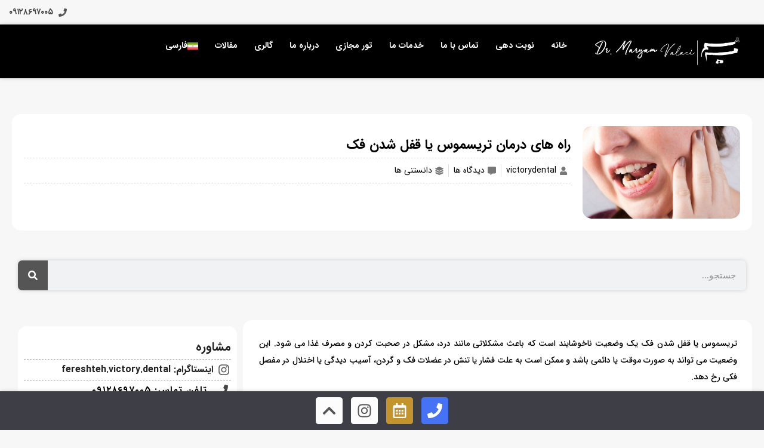

--- FILE ---
content_type: text/html; charset=UTF-8
request_url: https://victorydental.eu/%D8%B1%D8%A7%D9%87-%D9%87%D8%A7%DB%8C-%D8%AF%D8%B1%D9%85%D8%A7%D9%86-%D8%AA%D8%B1%DB%8C%D8%B3%D9%85%D9%88%D8%B3-%DB%8C%D8%A7-%D9%82%D9%81%D9%84-%D8%B4%D8%AF%D9%86-%D9%81%DA%A9/
body_size: 49182
content:
<!doctype html>
<html dir="rtl" lang="fa-IR">
<head> <script>
var gform;gform||(document.addEventListener("gform_main_scripts_loaded",function(){gform.scriptsLoaded=!0}),window.addEventListener("DOMContentLoaded",function(){gform.domLoaded=!0}),gform={domLoaded:!1,scriptsLoaded:!1,initializeOnLoaded:function(o){gform.domLoaded&&gform.scriptsLoaded?o():!gform.domLoaded&&gform.scriptsLoaded?window.addEventListener("DOMContentLoaded",o):document.addEventListener("gform_main_scripts_loaded",o)},hooks:{action:{},filter:{}},addAction:function(o,n,r,t){gform.addHook("action",o,n,r,t)},addFilter:function(o,n,r,t){gform.addHook("filter",o,n,r,t)},doAction:function(o){gform.doHook("action",o,arguments)},applyFilters:function(o){return gform.doHook("filter",o,arguments)},removeAction:function(o,n){gform.removeHook("action",o,n)},removeFilter:function(o,n,r){gform.removeHook("filter",o,n,r)},addHook:function(o,n,r,t,i){null==gform.hooks[o][n]&&(gform.hooks[o][n]=[]);var e=gform.hooks[o][n];null==i&&(i=n+"_"+e.length),gform.hooks[o][n].push({tag:i,callable:r,priority:t=null==t?10:t})},doHook:function(n,o,r){var t;if(r=Array.prototype.slice.call(r,1),null!=gform.hooks[n][o]&&((o=gform.hooks[n][o]).sort(function(o,n){return o.priority-n.priority}),o.forEach(function(o){"function"!=typeof(t=o.callable)&&(t=window[t]),"action"==n?t.apply(null,r):r[0]=t.apply(null,r)})),"filter"==n)return r[0]},removeHook:function(o,n,t,i){var r;null!=gform.hooks[o][n]&&(r=(r=gform.hooks[o][n]).filter(function(o,n,r){return!!(null!=i&&i!=o.tag||null!=t&&t!=o.priority)}),gform.hooks[o][n]=r)}});
</script>
<meta charset="UTF-8"><script>if(navigator.userAgent.match(/MSIE|Internet Explorer/i)||navigator.userAgent.match(/Trident\/7\..*?rv:11/i)){var href=document.location.href;if(!href.match(/[?&]nowprocket/)){if(href.indexOf("?")==-1){if(href.indexOf("#")==-1){document.location.href=href+"?nowprocket=1"}else{document.location.href=href.replace("#","?nowprocket=1#")}}else{if(href.indexOf("#")==-1){document.location.href=href+"&nowprocket=1"}else{document.location.href=href.replace("#","&nowprocket=1#")}}}}</script><script>(()=>{class RocketLazyLoadScripts{constructor(){this.v="1.2.6",this.triggerEvents=["keydown","mousedown","mousemove","touchmove","touchstart","touchend","wheel"],this.userEventHandler=this.t.bind(this),this.touchStartHandler=this.i.bind(this),this.touchMoveHandler=this.o.bind(this),this.touchEndHandler=this.h.bind(this),this.clickHandler=this.u.bind(this),this.interceptedClicks=[],this.interceptedClickListeners=[],this.l(this),window.addEventListener("pageshow",(t=>{this.persisted=t.persisted,this.everythingLoaded&&this.m()})),this.CSPIssue=sessionStorage.getItem("rocketCSPIssue"),document.addEventListener("securitypolicyviolation",(t=>{this.CSPIssue||"script-src-elem"!==t.violatedDirective||"data"!==t.blockedURI||(this.CSPIssue=!0,sessionStorage.setItem("rocketCSPIssue",!0))})),document.addEventListener("DOMContentLoaded",(()=>{this.k()})),this.delayedScripts={normal:[],async:[],defer:[]},this.trash=[],this.allJQueries=[]}p(t){document.hidden?t.t():(this.triggerEvents.forEach((e=>window.addEventListener(e,t.userEventHandler,{passive:!0}))),window.addEventListener("touchstart",t.touchStartHandler,{passive:!0}),window.addEventListener("mousedown",t.touchStartHandler),document.addEventListener("visibilitychange",t.userEventHandler))}_(){this.triggerEvents.forEach((t=>window.removeEventListener(t,this.userEventHandler,{passive:!0}))),document.removeEventListener("visibilitychange",this.userEventHandler)}i(t){"HTML"!==t.target.tagName&&(window.addEventListener("touchend",this.touchEndHandler),window.addEventListener("mouseup",this.touchEndHandler),window.addEventListener("touchmove",this.touchMoveHandler,{passive:!0}),window.addEventListener("mousemove",this.touchMoveHandler),t.target.addEventListener("click",this.clickHandler),this.L(t.target,!0),this.S(t.target,"onclick","rocket-onclick"),this.C())}o(t){window.removeEventListener("touchend",this.touchEndHandler),window.removeEventListener("mouseup",this.touchEndHandler),window.removeEventListener("touchmove",this.touchMoveHandler,{passive:!0}),window.removeEventListener("mousemove",this.touchMoveHandler),t.target.removeEventListener("click",this.clickHandler),this.L(t.target,!1),this.S(t.target,"rocket-onclick","onclick"),this.M()}h(){window.removeEventListener("touchend",this.touchEndHandler),window.removeEventListener("mouseup",this.touchEndHandler),window.removeEventListener("touchmove",this.touchMoveHandler,{passive:!0}),window.removeEventListener("mousemove",this.touchMoveHandler)}u(t){t.target.removeEventListener("click",this.clickHandler),this.L(t.target,!1),this.S(t.target,"rocket-onclick","onclick"),this.interceptedClicks.push(t),t.preventDefault(),t.stopPropagation(),t.stopImmediatePropagation(),this.M()}O(){window.removeEventListener("touchstart",this.touchStartHandler,{passive:!0}),window.removeEventListener("mousedown",this.touchStartHandler),this.interceptedClicks.forEach((t=>{t.target.dispatchEvent(new MouseEvent("click",{view:t.view,bubbles:!0,cancelable:!0}))}))}l(t){EventTarget.prototype.addEventListenerWPRocketBase=EventTarget.prototype.addEventListener,EventTarget.prototype.addEventListener=function(e,i,o){"click"!==e||t.windowLoaded||i===t.clickHandler||t.interceptedClickListeners.push({target:this,func:i,options:o}),(this||window).addEventListenerWPRocketBase(e,i,o)}}L(t,e){this.interceptedClickListeners.forEach((i=>{i.target===t&&(e?t.removeEventListener("click",i.func,i.options):t.addEventListener("click",i.func,i.options))})),t.parentNode!==document.documentElement&&this.L(t.parentNode,e)}D(){return new Promise((t=>{this.P?this.M=t:t()}))}C(){this.P=!0}M(){this.P=!1}S(t,e,i){t.hasAttribute&&t.hasAttribute(e)&&(event.target.setAttribute(i,event.target.getAttribute(e)),event.target.removeAttribute(e))}t(){this._(this),"loading"===document.readyState?document.addEventListener("DOMContentLoaded",this.R.bind(this)):this.R()}k(){let t=[];document.querySelectorAll("script[type=rocketlazyloadscript][data-rocket-src]").forEach((e=>{let i=e.getAttribute("data-rocket-src");if(i&&!i.startsWith("data:")){0===i.indexOf("//")&&(i=location.protocol+i);try{const o=new URL(i).origin;o!==location.origin&&t.push({src:o,crossOrigin:e.crossOrigin||"module"===e.getAttribute("data-rocket-type")})}catch(t){}}})),t=[...new Map(t.map((t=>[JSON.stringify(t),t]))).values()],this.T(t,"preconnect")}async R(){this.lastBreath=Date.now(),this.j(this),this.F(this),this.I(),this.W(),this.q(),await this.A(this.delayedScripts.normal),await this.A(this.delayedScripts.defer),await this.A(this.delayedScripts.async);try{await this.U(),await this.H(this),await this.J()}catch(t){console.error(t)}window.dispatchEvent(new Event("rocket-allScriptsLoaded")),this.everythingLoaded=!0,this.D().then((()=>{this.O()})),this.N()}W(){document.querySelectorAll("script[type=rocketlazyloadscript]").forEach((t=>{t.hasAttribute("data-rocket-src")?t.hasAttribute("async")&&!1!==t.async?this.delayedScripts.async.push(t):t.hasAttribute("defer")&&!1!==t.defer||"module"===t.getAttribute("data-rocket-type")?this.delayedScripts.defer.push(t):this.delayedScripts.normal.push(t):this.delayedScripts.normal.push(t)}))}async B(t){if(await this.G(),!0!==t.noModule||!("noModule"in HTMLScriptElement.prototype))return new Promise((e=>{let i;function o(){(i||t).setAttribute("data-rocket-status","executed"),e()}try{if(navigator.userAgent.indexOf("Firefox/")>0||""===navigator.vendor||this.CSPIssue)i=document.createElement("script"),[...t.attributes].forEach((t=>{let e=t.nodeName;"type"!==e&&("data-rocket-type"===e&&(e="type"),"data-rocket-src"===e&&(e="src"),i.setAttribute(e,t.nodeValue))})),t.text&&(i.text=t.text),i.hasAttribute("src")?(i.addEventListener("load",o),i.addEventListener("error",(function(){i.setAttribute("data-rocket-status","failed-network"),e()})),setTimeout((()=>{i.isConnected||e()}),1)):(i.text=t.text,o()),t.parentNode.replaceChild(i,t);else{const i=t.getAttribute("data-rocket-type"),s=t.getAttribute("data-rocket-src");i?(t.type=i,t.removeAttribute("data-rocket-type")):t.removeAttribute("type"),t.addEventListener("load",o),t.addEventListener("error",(i=>{this.CSPIssue&&i.target.src.startsWith("data:")?(console.log("WPRocket: data-uri blocked by CSP -> fallback"),t.removeAttribute("src"),this.B(t).then(e)):(t.setAttribute("data-rocket-status","failed-network"),e())})),s?(t.removeAttribute("data-rocket-src"),t.src=s):t.src="data:text/javascript;base64,"+window.btoa(unescape(encodeURIComponent(t.text)))}}catch(i){t.setAttribute("data-rocket-status","failed-transform"),e()}}));t.setAttribute("data-rocket-status","skipped")}async A(t){const e=t.shift();return e&&e.isConnected?(await this.B(e),this.A(t)):Promise.resolve()}q(){this.T([...this.delayedScripts.normal,...this.delayedScripts.defer,...this.delayedScripts.async],"preload")}T(t,e){var i=document.createDocumentFragment();t.forEach((t=>{const o=t.getAttribute&&t.getAttribute("data-rocket-src")||t.src;if(o&&!o.startsWith("data:")){const s=document.createElement("link");s.href=o,s.rel=e,"preconnect"!==e&&(s.as="script"),t.getAttribute&&"module"===t.getAttribute("data-rocket-type")&&(s.crossOrigin=!0),t.crossOrigin&&(s.crossOrigin=t.crossOrigin),t.integrity&&(s.integrity=t.integrity),i.appendChild(s),this.trash.push(s)}})),document.head.appendChild(i)}j(t){let e={};function i(i,o){return e[o].eventsToRewrite.indexOf(i)>=0&&!t.everythingLoaded?"rocket-"+i:i}function o(t,o){!function(t){e[t]||(e[t]={originalFunctions:{add:t.addEventListener,remove:t.removeEventListener},eventsToRewrite:[]},t.addEventListener=function(){arguments[0]=i(arguments[0],t),e[t].originalFunctions.add.apply(t,arguments)},t.removeEventListener=function(){arguments[0]=i(arguments[0],t),e[t].originalFunctions.remove.apply(t,arguments)})}(t),e[t].eventsToRewrite.push(o)}function s(e,i){let o=e[i];e[i]=null,Object.defineProperty(e,i,{get:()=>o||function(){},set(s){t.everythingLoaded?o=s:e["rocket"+i]=o=s}})}o(document,"DOMContentLoaded"),o(window,"DOMContentLoaded"),o(window,"load"),o(window,"pageshow"),o(document,"readystatechange"),s(document,"onreadystatechange"),s(window,"onload"),s(window,"onpageshow");try{Object.defineProperty(document,"readyState",{get:()=>t.rocketReadyState,set(e){t.rocketReadyState=e},configurable:!0}),document.readyState="loading"}catch(t){console.log("WPRocket DJE readyState conflict, bypassing")}}F(t){let e;function i(e){return t.everythingLoaded?e:e.split(" ").map((t=>"load"===t||0===t.indexOf("load.")?"rocket-jquery-load":t)).join(" ")}function o(o){function s(t){const e=o.fn[t];o.fn[t]=o.fn.init.prototype[t]=function(){return this[0]===window&&("string"==typeof arguments[0]||arguments[0]instanceof String?arguments[0]=i(arguments[0]):"object"==typeof arguments[0]&&Object.keys(arguments[0]).forEach((t=>{const e=arguments[0][t];delete arguments[0][t],arguments[0][i(t)]=e}))),e.apply(this,arguments),this}}o&&o.fn&&!t.allJQueries.includes(o)&&(o.fn.ready=o.fn.init.prototype.ready=function(e){return t.domReadyFired?e.bind(document)(o):document.addEventListener("rocket-DOMContentLoaded",(()=>e.bind(document)(o))),o([])},s("on"),s("one"),t.allJQueries.push(o)),e=o}o(window.jQuery),Object.defineProperty(window,"jQuery",{get:()=>e,set(t){o(t)}})}async H(t){const e=document.querySelector("script[data-webpack]");e&&(await async function(){return new Promise((t=>{e.addEventListener("load",t),e.addEventListener("error",t)}))}(),await t.K(),await t.H(t))}async U(){this.domReadyFired=!0;try{document.readyState="interactive"}catch(t){}await this.G(),document.dispatchEvent(new Event("rocket-readystatechange")),await this.G(),document.rocketonreadystatechange&&document.rocketonreadystatechange(),await this.G(),document.dispatchEvent(new Event("rocket-DOMContentLoaded")),await this.G(),window.dispatchEvent(new Event("rocket-DOMContentLoaded"))}async J(){try{document.readyState="complete"}catch(t){}await this.G(),document.dispatchEvent(new Event("rocket-readystatechange")),await this.G(),document.rocketonreadystatechange&&document.rocketonreadystatechange(),await this.G(),window.dispatchEvent(new Event("rocket-load")),await this.G(),window.rocketonload&&window.rocketonload(),await this.G(),this.allJQueries.forEach((t=>t(window).trigger("rocket-jquery-load"))),await this.G();const t=new Event("rocket-pageshow");t.persisted=this.persisted,window.dispatchEvent(t),await this.G(),window.rocketonpageshow&&window.rocketonpageshow({persisted:this.persisted}),this.windowLoaded=!0}m(){document.onreadystatechange&&document.onreadystatechange(),window.onload&&window.onload(),window.onpageshow&&window.onpageshow({persisted:this.persisted})}I(){const t=new Map;document.write=document.writeln=function(e){const i=document.currentScript;i||console.error("WPRocket unable to document.write this: "+e);const o=document.createRange(),s=i.parentElement;let n=t.get(i);void 0===n&&(n=i.nextSibling,t.set(i,n));const c=document.createDocumentFragment();o.setStart(c,0),c.appendChild(o.createContextualFragment(e)),s.insertBefore(c,n)}}async G(){Date.now()-this.lastBreath>45&&(await this.K(),this.lastBreath=Date.now())}async K(){return document.hidden?new Promise((t=>setTimeout(t))):new Promise((t=>requestAnimationFrame(t)))}N(){this.trash.forEach((t=>t.remove()))}static run(){const t=new RocketLazyLoadScripts;t.p(t)}}RocketLazyLoadScripts.run()})();</script>
	
	<meta name="viewport" content="width=device-width, initial-scale=1">
	<link rel="profile" href="https://gmpg.org/xfn/11">
	<meta name='robots' content='index, follow, max-image-preview:large, max-snippet:-1, max-video-preview:-1' />
	<style>img:is([sizes="auto" i], [sizes^="auto," i]) { contain-intrinsic-size: 3000px 1500px }</style>
	<link rel="alternate" hreflang="fa" href="https://victorydental.eu/%d8%b1%d8%a7%d9%87-%d9%87%d8%a7%db%8c-%d8%af%d8%b1%d9%85%d8%a7%d9%86-%d8%aa%d8%b1%db%8c%d8%b3%d9%85%d9%88%d8%b3-%db%8c%d8%a7-%d9%82%d9%81%d9%84-%d8%b4%d8%af%d9%86-%d9%81%da%a9/" />
<link rel="alternate" hreflang="x-default" href="https://victorydental.eu/%d8%b1%d8%a7%d9%87-%d9%87%d8%a7%db%8c-%d8%af%d8%b1%d9%85%d8%a7%d9%86-%d8%aa%d8%b1%db%8c%d8%b3%d9%85%d9%88%d8%b3-%db%8c%d8%a7-%d9%82%d9%81%d9%84-%d8%b4%d8%af%d9%86-%d9%81%da%a9/" />

	<!-- This site is optimized with the Yoast SEO Premium plugin v25.1 (Yoast SEO v25.1) - https://yoast.com/wordpress/plugins/seo/ -->
	<title>راه های درمان تریسموس یا قفل شدن فک - ویکتوری دنتال کِر</title>
	<link rel="canonical" href="http://victorydental.eu/راه-های-درمان-تریسموس-یا-قفل-شدن-فک/" />
	<meta property="og:locale" content="fa_IR" />
	<meta property="og:type" content="article" />
	<meta property="og:title" content="راه های درمان تریسموس یا قفل شدن فک" />
	<meta property="og:description" content="تریسموس یا قفل شدن فک یک وضعیت ناخوشایند است که باعث مشکلاتی مانند درد، مشکل در صحبت کردن و مصرف غذا می شود. این وضعیت می تواند به صورت موقت یا دائمی باشد و ممکن است به علت فشار یا تنش در عضلات فک و گردن، آسیب دیدگی یا اختلال در مفصل فکی رخ دهد. [&hellip;]" />
	<meta property="og:url" content="http://victorydental.eu/راه-های-درمان-تریسموس-یا-قفل-شدن-فک/" />
	<meta property="og:site_name" content="ویکتوری دنتال کِر" />
	<meta property="article:published_time" content="2024-01-31T15:30:03+00:00" />
	<meta property="article:modified_time" content="2024-04-02T10:08:55+00:00" />
	<meta property="og:image" content="http://victorydental.eu/wp-content/uploads/راه-های-درمان-تریسموس-یا-قفل-شدن-فک.jpg" />
	<meta property="og:image:width" content="800" />
	<meta property="og:image:height" content="470" />
	<meta property="og:image:type" content="image/jpeg" />
	<meta name="author" content="victorydental" />
	<meta name="twitter:card" content="summary_large_image" />
	<meta name="twitter:label1" content="نوشته‌شده بدست" />
	<meta name="twitter:data1" content="victorydental" />
	<script type="application/ld+json" class="yoast-schema-graph">{"@context":"https://schema.org","@graph":[{"@type":"WebPage","@id":"http://victorydental.eu/%d8%b1%d8%a7%d9%87-%d9%87%d8%a7%db%8c-%d8%af%d8%b1%d9%85%d8%a7%d9%86-%d8%aa%d8%b1%db%8c%d8%b3%d9%85%d9%88%d8%b3-%db%8c%d8%a7-%d9%82%d9%81%d9%84-%d8%b4%d8%af%d9%86-%d9%81%da%a9/","url":"http://victorydental.eu/%d8%b1%d8%a7%d9%87-%d9%87%d8%a7%db%8c-%d8%af%d8%b1%d9%85%d8%a7%d9%86-%d8%aa%d8%b1%db%8c%d8%b3%d9%85%d9%88%d8%b3-%db%8c%d8%a7-%d9%82%d9%81%d9%84-%d8%b4%d8%af%d9%86-%d9%81%da%a9/","name":"راه های درمان تریسموس یا قفل شدن فک - ویکتوری دنتال کِر","isPartOf":{"@id":"http://victorydental.eu/#website"},"primaryImageOfPage":{"@id":"http://victorydental.eu/%d8%b1%d8%a7%d9%87-%d9%87%d8%a7%db%8c-%d8%af%d8%b1%d9%85%d8%a7%d9%86-%d8%aa%d8%b1%db%8c%d8%b3%d9%85%d9%88%d8%b3-%db%8c%d8%a7-%d9%82%d9%81%d9%84-%d8%b4%d8%af%d9%86-%d9%81%da%a9/#primaryimage"},"image":{"@id":"http://victorydental.eu/%d8%b1%d8%a7%d9%87-%d9%87%d8%a7%db%8c-%d8%af%d8%b1%d9%85%d8%a7%d9%86-%d8%aa%d8%b1%db%8c%d8%b3%d9%85%d9%88%d8%b3-%db%8c%d8%a7-%d9%82%d9%81%d9%84-%d8%b4%d8%af%d9%86-%d9%81%da%a9/#primaryimage"},"thumbnailUrl":"https://victorydental.eu/wp-content/uploads/راه-های-درمان-تریسموس-یا-قفل-شدن-فک.jpg","datePublished":"2024-01-31T15:30:03+00:00","dateModified":"2024-04-02T10:08:55+00:00","author":{"@id":"http://victorydental.eu/#/schema/person/b22e0e349e731cf6f734e0b86c3dfce4"},"breadcrumb":{"@id":"http://victorydental.eu/%d8%b1%d8%a7%d9%87-%d9%87%d8%a7%db%8c-%d8%af%d8%b1%d9%85%d8%a7%d9%86-%d8%aa%d8%b1%db%8c%d8%b3%d9%85%d9%88%d8%b3-%db%8c%d8%a7-%d9%82%d9%81%d9%84-%d8%b4%d8%af%d9%86-%d9%81%da%a9/#breadcrumb"},"inLanguage":"fa-IR","potentialAction":[{"@type":"ReadAction","target":["http://victorydental.eu/%d8%b1%d8%a7%d9%87-%d9%87%d8%a7%db%8c-%d8%af%d8%b1%d9%85%d8%a7%d9%86-%d8%aa%d8%b1%db%8c%d8%b3%d9%85%d9%88%d8%b3-%db%8c%d8%a7-%d9%82%d9%81%d9%84-%d8%b4%d8%af%d9%86-%d9%81%da%a9/"]}]},{"@type":"ImageObject","inLanguage":"fa-IR","@id":"http://victorydental.eu/%d8%b1%d8%a7%d9%87-%d9%87%d8%a7%db%8c-%d8%af%d8%b1%d9%85%d8%a7%d9%86-%d8%aa%d8%b1%db%8c%d8%b3%d9%85%d9%88%d8%b3-%db%8c%d8%a7-%d9%82%d9%81%d9%84-%d8%b4%d8%af%d9%86-%d9%81%da%a9/#primaryimage","url":"https://victorydental.eu/wp-content/uploads/راه-های-درمان-تریسموس-یا-قفل-شدن-فک.jpg","contentUrl":"https://victorydental.eu/wp-content/uploads/راه-های-درمان-تریسموس-یا-قفل-شدن-فک.jpg","width":800,"height":470,"caption":"راه های درمان تریسموس یا قفل شدن فک"},{"@type":"BreadcrumbList","@id":"http://victorydental.eu/%d8%b1%d8%a7%d9%87-%d9%87%d8%a7%db%8c-%d8%af%d8%b1%d9%85%d8%a7%d9%86-%d8%aa%d8%b1%db%8c%d8%b3%d9%85%d9%88%d8%b3-%db%8c%d8%a7-%d9%82%d9%81%d9%84-%d8%b4%d8%af%d9%86-%d9%81%da%a9/#breadcrumb","itemListElement":[{"@type":"ListItem","position":1,"name":"خانه","item":"http://victorydental.eu/"},{"@type":"ListItem","position":2,"name":"مقالات","item":"http://victorydental.eu/blog-dental/"},{"@type":"ListItem","position":3,"name":"راه های درمان تریسموس یا قفل شدن فک"}]},{"@type":"WebSite","@id":"http://victorydental.eu/#website","url":"http://victorydental.eu/","name":"ویکتوری دنتال کِر","description":"Victory Dental care","potentialAction":[{"@type":"SearchAction","target":{"@type":"EntryPoint","urlTemplate":"http://victorydental.eu/?s={search_term_string}"},"query-input":{"@type":"PropertyValueSpecification","valueRequired":true,"valueName":"search_term_string"}}],"inLanguage":"fa-IR"},{"@type":"Person","@id":"http://victorydental.eu/#/schema/person/b22e0e349e731cf6f734e0b86c3dfce4","name":"victorydental","url":"https://victorydental.eu/author/dental/"}]}</script>
	<!-- / Yoast SEO Premium plugin. -->


<link rel='stylesheet' id='wp-block-library-rtl-css' href='https://victorydental.eu/wp-includes/css/dist/block-library/style-rtl.min.css?ver=6.8.3' media='all' />
<link data-minify="1" rel='stylesheet' id='nta-css-popup-rtl-css' href='https://victorydental.eu/wp-content/cache/min/1/wp-content/plugins/whatsapp-for-wordpress/assets/dist/css/style-rtl.css?ver=1749920873' media='all' />
<style id='global-styles-inline-css'>
:root{--wp--preset--aspect-ratio--square: 1;--wp--preset--aspect-ratio--4-3: 4/3;--wp--preset--aspect-ratio--3-4: 3/4;--wp--preset--aspect-ratio--3-2: 3/2;--wp--preset--aspect-ratio--2-3: 2/3;--wp--preset--aspect-ratio--16-9: 16/9;--wp--preset--aspect-ratio--9-16: 9/16;--wp--preset--color--black: #000000;--wp--preset--color--cyan-bluish-gray: #abb8c3;--wp--preset--color--white: #ffffff;--wp--preset--color--pale-pink: #f78da7;--wp--preset--color--vivid-red: #cf2e2e;--wp--preset--color--luminous-vivid-orange: #ff6900;--wp--preset--color--luminous-vivid-amber: #fcb900;--wp--preset--color--light-green-cyan: #7bdcb5;--wp--preset--color--vivid-green-cyan: #00d084;--wp--preset--color--pale-cyan-blue: #8ed1fc;--wp--preset--color--vivid-cyan-blue: #0693e3;--wp--preset--color--vivid-purple: #9b51e0;--wp--preset--gradient--vivid-cyan-blue-to-vivid-purple: linear-gradient(135deg,rgba(6,147,227,1) 0%,rgb(155,81,224) 100%);--wp--preset--gradient--light-green-cyan-to-vivid-green-cyan: linear-gradient(135deg,rgb(122,220,180) 0%,rgb(0,208,130) 100%);--wp--preset--gradient--luminous-vivid-amber-to-luminous-vivid-orange: linear-gradient(135deg,rgba(252,185,0,1) 0%,rgba(255,105,0,1) 100%);--wp--preset--gradient--luminous-vivid-orange-to-vivid-red: linear-gradient(135deg,rgba(255,105,0,1) 0%,rgb(207,46,46) 100%);--wp--preset--gradient--very-light-gray-to-cyan-bluish-gray: linear-gradient(135deg,rgb(238,238,238) 0%,rgb(169,184,195) 100%);--wp--preset--gradient--cool-to-warm-spectrum: linear-gradient(135deg,rgb(74,234,220) 0%,rgb(151,120,209) 20%,rgb(207,42,186) 40%,rgb(238,44,130) 60%,rgb(251,105,98) 80%,rgb(254,248,76) 100%);--wp--preset--gradient--blush-light-purple: linear-gradient(135deg,rgb(255,206,236) 0%,rgb(152,150,240) 100%);--wp--preset--gradient--blush-bordeaux: linear-gradient(135deg,rgb(254,205,165) 0%,rgb(254,45,45) 50%,rgb(107,0,62) 100%);--wp--preset--gradient--luminous-dusk: linear-gradient(135deg,rgb(255,203,112) 0%,rgb(199,81,192) 50%,rgb(65,88,208) 100%);--wp--preset--gradient--pale-ocean: linear-gradient(135deg,rgb(255,245,203) 0%,rgb(182,227,212) 50%,rgb(51,167,181) 100%);--wp--preset--gradient--electric-grass: linear-gradient(135deg,rgb(202,248,128) 0%,rgb(113,206,126) 100%);--wp--preset--gradient--midnight: linear-gradient(135deg,rgb(2,3,129) 0%,rgb(40,116,252) 100%);--wp--preset--font-size--small: 13px;--wp--preset--font-size--medium: 20px;--wp--preset--font-size--large: 36px;--wp--preset--font-size--x-large: 42px;--wp--preset--spacing--20: 0.44rem;--wp--preset--spacing--30: 0.67rem;--wp--preset--spacing--40: 1rem;--wp--preset--spacing--50: 1.5rem;--wp--preset--spacing--60: 2.25rem;--wp--preset--spacing--70: 3.38rem;--wp--preset--spacing--80: 5.06rem;--wp--preset--shadow--natural: 6px 6px 9px rgba(0, 0, 0, 0.2);--wp--preset--shadow--deep: 12px 12px 50px rgba(0, 0, 0, 0.4);--wp--preset--shadow--sharp: 6px 6px 0px rgba(0, 0, 0, 0.2);--wp--preset--shadow--outlined: 6px 6px 0px -3px rgba(255, 255, 255, 1), 6px 6px rgba(0, 0, 0, 1);--wp--preset--shadow--crisp: 6px 6px 0px rgba(0, 0, 0, 1);}:root { --wp--style--global--content-size: 800px;--wp--style--global--wide-size: 1200px; }:where(body) { margin: 0; }.wp-site-blocks > .alignleft { float: left; margin-right: 2em; }.wp-site-blocks > .alignright { float: right; margin-left: 2em; }.wp-site-blocks > .aligncenter { justify-content: center; margin-left: auto; margin-right: auto; }:where(.wp-site-blocks) > * { margin-block-start: 24px; margin-block-end: 0; }:where(.wp-site-blocks) > :first-child { margin-block-start: 0; }:where(.wp-site-blocks) > :last-child { margin-block-end: 0; }:root { --wp--style--block-gap: 24px; }:root :where(.is-layout-flow) > :first-child{margin-block-start: 0;}:root :where(.is-layout-flow) > :last-child{margin-block-end: 0;}:root :where(.is-layout-flow) > *{margin-block-start: 24px;margin-block-end: 0;}:root :where(.is-layout-constrained) > :first-child{margin-block-start: 0;}:root :where(.is-layout-constrained) > :last-child{margin-block-end: 0;}:root :where(.is-layout-constrained) > *{margin-block-start: 24px;margin-block-end: 0;}:root :where(.is-layout-flex){gap: 24px;}:root :where(.is-layout-grid){gap: 24px;}.is-layout-flow > .alignleft{float: left;margin-inline-start: 0;margin-inline-end: 2em;}.is-layout-flow > .alignright{float: right;margin-inline-start: 2em;margin-inline-end: 0;}.is-layout-flow > .aligncenter{margin-left: auto !important;margin-right: auto !important;}.is-layout-constrained > .alignleft{float: left;margin-inline-start: 0;margin-inline-end: 2em;}.is-layout-constrained > .alignright{float: right;margin-inline-start: 2em;margin-inline-end: 0;}.is-layout-constrained > .aligncenter{margin-left: auto !important;margin-right: auto !important;}.is-layout-constrained > :where(:not(.alignleft):not(.alignright):not(.alignfull)){max-width: var(--wp--style--global--content-size);margin-left: auto !important;margin-right: auto !important;}.is-layout-constrained > .alignwide{max-width: var(--wp--style--global--wide-size);}body .is-layout-flex{display: flex;}.is-layout-flex{flex-wrap: wrap;align-items: center;}.is-layout-flex > :is(*, div){margin: 0;}body .is-layout-grid{display: grid;}.is-layout-grid > :is(*, div){margin: 0;}body{padding-top: 0px;padding-right: 0px;padding-bottom: 0px;padding-left: 0px;}a:where(:not(.wp-element-button)){text-decoration: underline;}:root :where(.wp-element-button, .wp-block-button__link){background-color: #32373c;border-width: 0;color: #fff;font-family: inherit;font-size: inherit;line-height: inherit;padding: calc(0.667em + 2px) calc(1.333em + 2px);text-decoration: none;}.has-black-color{color: var(--wp--preset--color--black) !important;}.has-cyan-bluish-gray-color{color: var(--wp--preset--color--cyan-bluish-gray) !important;}.has-white-color{color: var(--wp--preset--color--white) !important;}.has-pale-pink-color{color: var(--wp--preset--color--pale-pink) !important;}.has-vivid-red-color{color: var(--wp--preset--color--vivid-red) !important;}.has-luminous-vivid-orange-color{color: var(--wp--preset--color--luminous-vivid-orange) !important;}.has-luminous-vivid-amber-color{color: var(--wp--preset--color--luminous-vivid-amber) !important;}.has-light-green-cyan-color{color: var(--wp--preset--color--light-green-cyan) !important;}.has-vivid-green-cyan-color{color: var(--wp--preset--color--vivid-green-cyan) !important;}.has-pale-cyan-blue-color{color: var(--wp--preset--color--pale-cyan-blue) !important;}.has-vivid-cyan-blue-color{color: var(--wp--preset--color--vivid-cyan-blue) !important;}.has-vivid-purple-color{color: var(--wp--preset--color--vivid-purple) !important;}.has-black-background-color{background-color: var(--wp--preset--color--black) !important;}.has-cyan-bluish-gray-background-color{background-color: var(--wp--preset--color--cyan-bluish-gray) !important;}.has-white-background-color{background-color: var(--wp--preset--color--white) !important;}.has-pale-pink-background-color{background-color: var(--wp--preset--color--pale-pink) !important;}.has-vivid-red-background-color{background-color: var(--wp--preset--color--vivid-red) !important;}.has-luminous-vivid-orange-background-color{background-color: var(--wp--preset--color--luminous-vivid-orange) !important;}.has-luminous-vivid-amber-background-color{background-color: var(--wp--preset--color--luminous-vivid-amber) !important;}.has-light-green-cyan-background-color{background-color: var(--wp--preset--color--light-green-cyan) !important;}.has-vivid-green-cyan-background-color{background-color: var(--wp--preset--color--vivid-green-cyan) !important;}.has-pale-cyan-blue-background-color{background-color: var(--wp--preset--color--pale-cyan-blue) !important;}.has-vivid-cyan-blue-background-color{background-color: var(--wp--preset--color--vivid-cyan-blue) !important;}.has-vivid-purple-background-color{background-color: var(--wp--preset--color--vivid-purple) !important;}.has-black-border-color{border-color: var(--wp--preset--color--black) !important;}.has-cyan-bluish-gray-border-color{border-color: var(--wp--preset--color--cyan-bluish-gray) !important;}.has-white-border-color{border-color: var(--wp--preset--color--white) !important;}.has-pale-pink-border-color{border-color: var(--wp--preset--color--pale-pink) !important;}.has-vivid-red-border-color{border-color: var(--wp--preset--color--vivid-red) !important;}.has-luminous-vivid-orange-border-color{border-color: var(--wp--preset--color--luminous-vivid-orange) !important;}.has-luminous-vivid-amber-border-color{border-color: var(--wp--preset--color--luminous-vivid-amber) !important;}.has-light-green-cyan-border-color{border-color: var(--wp--preset--color--light-green-cyan) !important;}.has-vivid-green-cyan-border-color{border-color: var(--wp--preset--color--vivid-green-cyan) !important;}.has-pale-cyan-blue-border-color{border-color: var(--wp--preset--color--pale-cyan-blue) !important;}.has-vivid-cyan-blue-border-color{border-color: var(--wp--preset--color--vivid-cyan-blue) !important;}.has-vivid-purple-border-color{border-color: var(--wp--preset--color--vivid-purple) !important;}.has-vivid-cyan-blue-to-vivid-purple-gradient-background{background: var(--wp--preset--gradient--vivid-cyan-blue-to-vivid-purple) !important;}.has-light-green-cyan-to-vivid-green-cyan-gradient-background{background: var(--wp--preset--gradient--light-green-cyan-to-vivid-green-cyan) !important;}.has-luminous-vivid-amber-to-luminous-vivid-orange-gradient-background{background: var(--wp--preset--gradient--luminous-vivid-amber-to-luminous-vivid-orange) !important;}.has-luminous-vivid-orange-to-vivid-red-gradient-background{background: var(--wp--preset--gradient--luminous-vivid-orange-to-vivid-red) !important;}.has-very-light-gray-to-cyan-bluish-gray-gradient-background{background: var(--wp--preset--gradient--very-light-gray-to-cyan-bluish-gray) !important;}.has-cool-to-warm-spectrum-gradient-background{background: var(--wp--preset--gradient--cool-to-warm-spectrum) !important;}.has-blush-light-purple-gradient-background{background: var(--wp--preset--gradient--blush-light-purple) !important;}.has-blush-bordeaux-gradient-background{background: var(--wp--preset--gradient--blush-bordeaux) !important;}.has-luminous-dusk-gradient-background{background: var(--wp--preset--gradient--luminous-dusk) !important;}.has-pale-ocean-gradient-background{background: var(--wp--preset--gradient--pale-ocean) !important;}.has-electric-grass-gradient-background{background: var(--wp--preset--gradient--electric-grass) !important;}.has-midnight-gradient-background{background: var(--wp--preset--gradient--midnight) !important;}.has-small-font-size{font-size: var(--wp--preset--font-size--small) !important;}.has-medium-font-size{font-size: var(--wp--preset--font-size--medium) !important;}.has-large-font-size{font-size: var(--wp--preset--font-size--large) !important;}.has-x-large-font-size{font-size: var(--wp--preset--font-size--x-large) !important;}
:root :where(.wp-block-pullquote){font-size: 1.5em;line-height: 1.6;}
</style>
<link data-minify="1" rel='stylesheet' id='wpml-blocks-css' href='https://victorydental.eu/wp-content/cache/min/1/wp-content/plugins/sitepress-multilingual-cms/dist/css/blocks/styles.css?ver=1749920873' media='all' />
<link rel='stylesheet' id='wpml-legacy-horizontal-list-0-css' href='https://victorydental.eu/wp-content/plugins/sitepress-multilingual-cms/templates/language-switchers/legacy-list-horizontal/style.min.css?ver=1' media='all' />
<link rel='stylesheet' id='wpml-menu-item-0-css' href='https://victorydental.eu/wp-content/plugins/sitepress-multilingual-cms/templates/language-switchers/menu-item/style.min.css?ver=1' media='all' />
<link rel='stylesheet' id='bookly-ladda.min.css-css' href='https://victorydental.eu/wp-content/plugins/bookly-responsive-appointment-booking-tool/frontend/resources/css/ladda.min.css?ver=24.6' media='all' />
<link data-minify="1" rel='stylesheet' id='bookly-tailwind.css-css' href='https://victorydental.eu/wp-content/cache/min/1/wp-content/plugins/bookly-responsive-appointment-booking-tool/frontend/resources/css/tailwind.css?ver=1749920873' media='all' />
<link data-minify="1" rel='stylesheet' id='bookly-bootstrap-icons.min.css-css' href='https://victorydental.eu/wp-content/cache/min/1/wp-content/plugins/bookly-responsive-appointment-booking-tool/frontend/resources/css/bootstrap-icons.min.css?ver=1749920873' media='all' />
<link data-minify="1" rel='stylesheet' id='bookly-bookly-main.css-css' href='https://victorydental.eu/wp-content/cache/background-css/victorydental.eu/wp-content/cache/min/1/wp-content/plugins/bookly-responsive-appointment-booking-tool/frontend/resources/css/bookly-main.css?ver=1749920873&wpr_t=1769905618' media='all' />
<link data-minify="1" rel='stylesheet' id='bookly-bookly-rtl.css-css' href='https://victorydental.eu/wp-content/cache/min/1/wp-content/plugins/bookly-responsive-appointment-booking-tool/frontend/resources/css/bookly-rtl.css?ver=1749920873' media='all' />
<link data-minify="1" rel='stylesheet' id='bookly-bootstrap.min.css-css' href='https://victorydental.eu/wp-content/cache/background-css/victorydental.eu/wp-content/cache/min/1/wp-content/plugins/bookly-responsive-appointment-booking-tool/backend/resources/bootstrap/css/bootstrap.min.css?ver=1749920873&wpr_t=1769905618' media='all' />
<link data-minify="1" rel='stylesheet' id='bookly-customer-profile.css-css' href='https://victorydental.eu/wp-content/cache/min/1/wp-content/plugins/bookly-addon-pro/frontend/modules/customer_profile/resources/css/customer-profile.css?ver=1749920873' media='all' />
<link rel='stylesheet' id='ez-toc-css' href='https://victorydental.eu/wp-content/plugins/easy-table-of-contents/assets/css/screen.min.css?ver=2.0.74' media='all' />
<style id='ez-toc-inline-css'>
div#ez-toc-container .ez-toc-title {font-size: 120%;}div#ez-toc-container .ez-toc-title {font-weight: 500;}div#ez-toc-container ul li , div#ez-toc-container ul li a {font-size: 95%;}div#ez-toc-container ul li , div#ez-toc-container ul li a {font-weight: 500;}div#ez-toc-container nav ul ul li {font-size: 90%;}div#ez-toc-container {background: #f9f9f9;border: 1px solid #f9f9f9;}div#ez-toc-container p.ez-toc-title , #ez-toc-container .ez_toc_custom_title_icon , #ez-toc-container .ez_toc_custom_toc_icon {color: #444444;}div#ez-toc-container ul.ez-toc-list a {color: #555555;}div#ez-toc-container ul.ez-toc-list a:hover {color: #5076e8;}div#ez-toc-container ul.ez-toc-list a:visited {color: #444444;}
.ez-toc-container-direction {direction: rtl;}.ez-toc-counter-rtl ul {direction: rtl;counter-reset: item-level1, item-level2, item-level3, item-level4, item-level5, item-level6;}.ez-toc-counter-rtl ul ul {direction: rtl;counter-reset: item-level2, item-level3, item-level4, item-level5, item-level6;}.ez-toc-counter-rtl ul ul ul {direction: rtl;counter-reset: item-level3, item-level4, item-level5, item-level6;}.ez-toc-counter-rtl ul ul ul ul {direction: rtl;counter-reset: item-level4, item-level5, item-level6;}.ez-toc-counter-rtl ul ul ul ul ul {direction: rtl;counter-reset: item-level5, item-level6;}.ez-toc-counter-rtl ul ul ul ul ul ul {direction: rtl;counter-reset: item-level6;}.ez-toc-counter-rtl ul li {counter-increment: item-level1;}.ez-toc-counter-rtl ul ul li {counter-increment: item-level2;}.ez-toc-counter-rtl ul ul ul li {counter-increment: item-level3;}.ez-toc-counter-rtl ul ul ul ul li {counter-increment: item-level4;}.ez-toc-counter-rtl ul ul ul ul ul li {counter-increment: item-level5;}.ez-toc-counter-rtl ul ul ul ul ul ul li {counter-increment: item-level6;}.ez-toc-counter-rtl nav ul li a::before {content: counter(item-level1, decimal) '. ';float: right;margin-left: 0.2rem;flex-grow: 0;flex-shrink: 0;  }.ez-toc-counter-rtl nav ul ul li a::before {content: counter(item-level2, decimal) "." counter(item-level1, decimal) '. ';float: right;margin-left: 0.2rem;flex-grow: 0;flex-shrink: 0;  }.ez-toc-counter-rtl nav ul ul ul li a::before {content: counter(item-level3, decimal) "." counter(item-level2, decimal) "." counter(item-level1, decimal) '. ';float: right;margin-left: 0.2rem;flex-grow: 0;flex-shrink: 0;  }.ez-toc-counter-rtl nav ul ul ul ul li a::before {content: counter(item-level4, decimal) "." counter(item-level3, decimal) "." counter(item-level2, decimal) "." counter(item-level1, decimal) '. ';float: right;margin-left: 0.2rem;flex-grow: 0;flex-shrink: 0;  }.ez-toc-counter-rtl nav ul ul ul ul ul li a::before {content: counter(item-level5, decimal) "." counter(item-level4, decimal) "." counter(item-level3, decimal) "." counter(item-level2, decimal) "." counter(item-level1, decimal) '. ';float: right;margin-left: 0.2rem;flex-grow: 0;flex-shrink: 0;  }.ez-toc-counter-rtl nav ul ul ul ul ul ul li a::before {content: counter(item-level6, decimal) "." counter(item-level5, decimal) "." counter(item-level4, decimal) "." counter(item-level3, decimal) "." counter(item-level2, decimal) "." counter(item-level1, decimal) '. ';float: right;margin-left: 0.2rem;flex-grow: 0;flex-shrink: 0;  }.ez-toc-widget-direction {direction: rtl;}.ez-toc-widget-container-rtl ul {direction: rtl;counter-reset: item-level1, item-level2, item-level3, item-level4, item-level5, item-level6;}.ez-toc-widget-container-rtl ul ul {direction: rtl;counter-reset: item-level2, item-level3, item-level4, item-level5, item-level6;}.ez-toc-widget-container-rtl ul ul ul {direction: rtl;counter-reset: item-level3, item-level4, item-level5, item-level6;}.ez-toc-widget-container-rtl ul ul ul ul {direction: rtl;counter-reset: item-level4, item-level5, item-level6;}.ez-toc-widget-container-rtl ul ul ul ul ul {direction: rtl;counter-reset: item-level5, item-level6;}.ez-toc-widget-container-rtl ul ul ul ul ul ul {direction: rtl;counter-reset: item-level6;}.ez-toc-widget-container-rtl ul li {counter-increment: item-level1;}.ez-toc-widget-container-rtl ul ul li {counter-increment: item-level2;}.ez-toc-widget-container-rtl ul ul ul li {counter-increment: item-level3;}.ez-toc-widget-container-rtl ul ul ul ul li {counter-increment: item-level4;}.ez-toc-widget-container-rtl ul ul ul ul ul li {counter-increment: item-level5;}.ez-toc-widget-container-rtl ul ul ul ul ul ul li {counter-increment: item-level6;}.ez-toc-widget-container-rtl nav ul li a::before {content: counter(item-level1, decimal) '. ';float: right;margin-left: 0.2rem;flex-grow: 0;flex-shrink: 0;  }.ez-toc-widget-container-rtl nav ul ul li a::before {content: counter(item-level2, decimal) "." counter(item-level1, decimal) '. ';float: right;margin-left: 0.2rem;flex-grow: 0;flex-shrink: 0;  }.ez-toc-widget-container-rtl nav ul ul ul li a::before {content: counter(item-level3, decimal) "." counter(item-level2, decimal) "." counter(item-level1, decimal) '. ';float: right;margin-left: 0.2rem;flex-grow: 0;flex-shrink: 0;  }.ez-toc-widget-container-rtl nav ul ul ul ul li a::before {content: counter(item-level4, decimal) "." counter(item-level3, decimal) "." counter(item-level2, decimal) "." counter(item-level1, decimal) '. ';float: right;margin-left: 0.2rem;flex-grow: 0;flex-shrink: 0;  }.ez-toc-widget-container-rtl nav ul ul ul ul ul li a::before {content: counter(item-level5, decimal) "." counter(item-level4, decimal) "." counter(item-level3, decimal) "." counter(item-level2, decimal) "." counter(item-level1, decimal) '. ';float: right;margin-left: 0.2rem;flex-grow: 0;flex-shrink: 0;  }.ez-toc-widget-container-rtl nav ul ul ul ul ul ul li a::before {content: counter(item-level6, decimal) "." counter(item-level5, decimal) "." counter(item-level4, decimal) "." counter(item-level3, decimal) "." counter(item-level2, decimal) "." counter(item-level1, decimal) '. ';float: right;margin-left: 0.2rem;flex-grow: 0;flex-shrink: 0;  }
</style>
<link rel='stylesheet' id='toastr-css-css' href='https://victorydental.eu/wp-content/plugins/elementor-pro/includes/rtl-elementor-payment/assets/vendor/toastr/css/toastr.min.css?ver=6.8.3' media='all' />
<link rel='stylesheet' id='better-payment-common-style-css' href='https://victorydental.eu/wp-content/cache/background-css/victorydental.eu/wp-content/plugins/elementor-pro/includes/rtl-elementor-payment/assets/css/common.min.css?ver=1747642866&wpr_t=1769905618' media='all' />
<link rel='stylesheet' id='hello-elementor-css' href='https://victorydental.eu/wp-content/themes/hello-elementor/style.min.css?ver=3.2.1' media='all' />
<link rel='stylesheet' id='hello-elementor-header-footer-css' href='https://victorydental.eu/wp-content/themes/hello-elementor/header-footer.min.css?ver=3.2.1' media='all' />
<link rel='stylesheet' id='elementor-frontend-css' href='https://victorydental.eu/wp-content/plugins/elementor/assets/css/frontend-rtl.min.css?ver=3.28.4' media='all' />
<link rel='stylesheet' id='widget-icon-list-css' href='https://victorydental.eu/wp-content/plugins/elementor/assets/css/widget-icon-list-rtl.min.css?ver=3.28.4' media='all' />
<link rel='stylesheet' id='widget-image-css' href='https://victorydental.eu/wp-content/plugins/elementor/assets/css/widget-image-rtl.min.css?ver=3.28.4' media='all' />
<link rel='stylesheet' id='e-animation-shrink-css' href='https://victorydental.eu/wp-content/plugins/elementor/assets/lib/animations/styles/e-animation-shrink.min.css?ver=3.28.4' media='all' />
<link rel='stylesheet' id='widget-social-icons-css' href='https://victorydental.eu/wp-content/plugins/elementor/assets/css/widget-social-icons-rtl.min.css?ver=3.28.4' media='all' />
<link rel='stylesheet' id='e-apple-webkit-css' href='https://victorydental.eu/wp-content/plugins/elementor/assets/css/conditionals/apple-webkit.min.css?ver=3.28.4' media='all' />
<link rel='stylesheet' id='widget-heading-css' href='https://victorydental.eu/wp-content/plugins/elementor/assets/css/widget-heading-rtl.min.css?ver=3.28.4' media='all' />
<link rel='stylesheet' id='widget-spacer-css' href='https://victorydental.eu/wp-content/plugins/elementor/assets/css/widget-spacer-rtl.min.css?ver=3.28.4' media='all' />
<link rel='stylesheet' id='widget-divider-css' href='https://victorydental.eu/wp-content/plugins/elementor/assets/css/widget-divider-rtl.min.css?ver=3.28.4' media='all' />
<link rel='stylesheet' id='widget-post-info-css' href='https://victorydental.eu/wp-content/plugins/elementor-pro/assets/css/widget-post-info-rtl.min.css?ver=3.28.4' media='all' />
<link rel='stylesheet' id='widget-search-form-css' href='https://victorydental.eu/wp-content/plugins/elementor-pro/assets/css/widget-search-form-rtl.min.css?ver=3.28.4' media='all' />
<link rel='stylesheet' id='widget-share-buttons-css' href='https://victorydental.eu/wp-content/plugins/elementor-pro/assets/css/widget-share-buttons-rtl.min.css?ver=3.28.4' media='all' />
<link rel='stylesheet' id='elementor-post-5961-css' href='https://victorydental.eu/wp-content/uploads/elementor/css/post-5961.css?ver=1747642891' media='all' />
<link rel='stylesheet' id='powerpack-frontend-css' href='https://victorydental.eu/wp-content/plugins/powerpack-elements/assets/css/min/frontend-rtl.min.css?ver=2.10.23' media='all' />
<link rel='stylesheet' id='elementor-pro-css' href='https://victorydental.eu/wp-content/plugins/elementor-pro/assets/css/frontend-rtl.min.css?ver=3.28.4' media='all' />
<link data-minify="1" rel='stylesheet' id='elementor-pro-custom-rtl-css' href='https://victorydental.eu/wp-content/cache/min/1/wp-content/plugins/elementor-pro/assets/css/frontend-custom-rtl.css?ver=1749920873' media='all' />
<link data-minify="1" rel='stylesheet' id='elementor-frontend-iransans-font-css' href='https://victorydental.eu/wp-content/cache/min/1/wp-content/plugins/elementor-pro/assets/fonts/iransans/iransans.css?ver=1749920874' media='all' />
<link data-minify="1" rel='stylesheet' id='font-awesome-5-all-css' href='https://victorydental.eu/wp-content/cache/min/1/wp-content/plugins/elementor/assets/lib/font-awesome/css/all.min.css?ver=1749920874' media='all' />
<link rel='stylesheet' id='font-awesome-4-shim-css' href='https://victorydental.eu/wp-content/plugins/elementor/assets/lib/font-awesome/css/v4-shims.min.css?ver=3.28.4' media='all' />
<link rel='stylesheet' id='elementor-post-7846-css' href='https://victorydental.eu/wp-content/uploads/elementor/css/post-7846.css?ver=1747642892' media='all' />
<link rel='stylesheet' id='elementor-post-7852-css' href='https://victorydental.eu/wp-content/uploads/elementor/css/post-7852.css?ver=1747642892' media='all' />
<link rel='stylesheet' id='elementor-post-7876-css' href='https://victorydental.eu/wp-content/uploads/elementor/css/post-7876.css?ver=1747642899' media='all' />
<style id='rocket-lazyload-inline-css'>
.rll-youtube-player{position:relative;padding-bottom:56.23%;height:0;overflow:hidden;max-width:100%;}.rll-youtube-player:focus-within{outline: 2px solid currentColor;outline-offset: 5px;}.rll-youtube-player iframe{position:absolute;top:0;left:0;width:100%;height:100%;z-index:100;background:0 0}.rll-youtube-player img{bottom:0;display:block;left:0;margin:auto;max-width:100%;width:100%;position:absolute;right:0;top:0;border:none;height:auto;-webkit-transition:.4s all;-moz-transition:.4s all;transition:.4s all}.rll-youtube-player img:hover{-webkit-filter:brightness(75%)}.rll-youtube-player .play{height:100%;width:100%;left:0;top:0;position:absolute;background:var(--wpr-bg-6a56f697-f8c8-46f2-b508-dbea0702871d) no-repeat center;background-color: transparent !important;cursor:pointer;border:none;}.wp-embed-responsive .wp-has-aspect-ratio .rll-youtube-player{position:absolute;padding-bottom:0;width:100%;height:100%;top:0;bottom:0;left:0;right:0}
</style>
<script id="wpml-cookie-js-extra">
var wpml_cookies = {"wp-wpml_current_language":{"value":"fa","expires":1,"path":"\/"}};
var wpml_cookies = {"wp-wpml_current_language":{"value":"fa","expires":1,"path":"\/"}};
</script>
<script type="rocketlazyloadscript" data-minify="1" data-rocket-src="https://victorydental.eu/wp-content/cache/min/1/wp-content/plugins/sitepress-multilingual-cms/res/js/cookies/language-cookie.js?ver=1749920874" id="wpml-cookie-js" defer data-wp-strategy="defer"></script>
<script id="jquery-core-js-extra">
var pp = {"ajax_url":"https:\/\/victorydental.eu\/wp-admin\/admin-ajax.php"};
</script>
<script type="rocketlazyloadscript" data-rocket-src="https://victorydental.eu/wp-includes/js/jquery/jquery.min.js?ver=3.7.1" id="jquery-core-js" data-rocket-defer defer></script>
<script type="rocketlazyloadscript" data-rocket-src="https://victorydental.eu/wp-content/plugins/bookly-responsive-appointment-booking-tool/frontend/resources/js/spin.min.js?ver=24.6" id="bookly-spin.min.js-js" data-rocket-defer defer></script>
<script id="bookly-globals-js-extra">
var BooklyL10nGlobal = {"csrf_token":"7f745285f0","ajax_url_backend":"https:\/\/victorydental.eu\/wp-admin\/admin-ajax.php","ajax_url_frontend":"https:\/\/victorydental.eu\/wp-admin\/admin-ajax.php?lang=fa","mjsTimeFormat":"h:mm a","datePicker":{"format":"YYYY-MM-DD","monthNames":["\u0698\u0627\u0646\u0648\u06cc\u0647","\u0641\u0648\u0631\u06cc\u0647","\u0645\u0627\u0631\u0633","\u0622\u0648\u0631\u06cc\u0644","\u0645\u06cc","\u0698\u0648\u0626\u0646","\u062c\u0648\u0644\u0627\u06cc","\u0622\u06af\u0648\u0633\u062a","\u0633\u067e\u062a\u0627\u0645\u0628\u0631","\u0627\u06a9\u062a\u0628\u0631","\u0646\u0648\u0627\u0645\u0628\u0631","\u062f\u0633\u0627\u0645\u0628\u0631"],"daysOfWeek":["\u06cc","\u062f","\u0633","\u0686","\u067e","\u062c","\u0634"],"firstDay":6,"monthNamesShort":["\u0698\u0627\u0646\u0648\u06cc\u0647","\u0641\u0648\u0631\u06cc\u0647","\u0645\u0627\u0631\u0633","\u0622\u0648\u0631\u06cc\u0644","\u0645\u0647","\u0698\u0648\u0626\u0646","\u062c\u0648\u0644\u0627\u06cc","\u0622\u06af\u0648\u0633\u062a","\u0633\u067e\u062a\u0627\u0645\u0628\u0631","\u0627\u06a9\u062a\u0628\u0631","\u0646\u0648\u0627\u0645\u0628\u0631","\u062f\u0633\u0627\u0645\u0628\u0631"],"dayNames":["\u06cc\u06a9\u0634\u0646\u0628\u0647","\u062f\u0648\u0634\u0646\u0628\u0647","\u0633\u0647\u200c\u0634\u0646\u0628\u0647","\u0686\u0647\u0627\u0631\u0634\u0646\u0628\u0647","\u067e\u0646\u062c\u200c\u0634\u0646\u0628\u0647","\u062c\u0645\u0639\u0647","\u0634\u0646\u0628\u0647"],"dayNamesShort":["\u06cc","\u062f","\u0633","\u0686","\u067e","\u062c","\u0634"],"meridiem":{"am":"\u0642.\u0638","pm":"\u0628.\u0638","AM":"\u0642.\u0638","PM":"\u0628.\u0638"},"direction":"rtl"},"dateRange":{"format":"YYYY-MM-DD","applyLabel":"\u0627\u0639\u0645\u0627\u0644 \u06a9\u0631\u062f\u0646","cancelLabel":"\u06a9\u0646\u0633\u0644","fromLabel":"\u0627\u0632","toLabel":"\u062a\u0627","customRangeLabel":"\u0628\u0627\u0632\u0647 \u0633\u0641\u0627\u0631\u0634\u06cc","tomorrow":"\u0641\u0631\u062f\u0627","today":"\u0627\u0645\u0631\u0648\u0632","anyTime":"\u0647\u0631 \u0632\u0645\u0627\u0646\u06cc","yesterday":"\u062f\u06cc\u0631\u0648\u0632","last_7":"7 \u0631\u0648\u0632 \u06af\u0630\u0634\u062a\u0647","last_30":"30 \u0631\u0648\u0632 \u06af\u0630\u0634\u062a\u0647","next_7":"\u06f7 \u0631\u0648\u0632 \u0628\u0639\u062f","next_30":"\u06f3\u06f0 \u0631\u0648\u0632 \u0628\u0639\u062f","thisMonth":"\u0627\u06cc\u0646 \u0645\u0627\u0647","nextMonth":"\u0645\u0627\u0647 \u0628\u0639\u062f","lastMonth":"\u0622\u062e\u0631\u06cc\u0646 \u0645\u0627\u0647","firstDay":6},"l10n":{"apply":"\u0627\u0639\u0645\u0627\u0644 \u06a9\u0631\u062f\u0646","cancel":"\u06a9\u0646\u0633\u0644","areYouSure":"\u0622\u06cc\u0627 \u0645\u0637\u0645\u0626\u0646 \u0647\u0633\u062a\u06cc\u062f\u061f"},"addons":["pro"],"cloud_products":"a:1:{i:0;s:3:\"sms\";}","data":{}};
</script>
<script type="rocketlazyloadscript" data-rocket-src="https://victorydental.eu/wp-content/plugins/bookly-responsive-appointment-booking-tool/frontend/resources/js/ladda.min.js?ver=24.6" id="bookly-ladda.min.js-js" data-rocket-defer defer></script>
<script type="rocketlazyloadscript" data-rocket-src="https://victorydental.eu/wp-content/plugins/bookly-responsive-appointment-booking-tool/backend/resources/js/moment.min.js?ver=24.6" id="bookly-moment.min.js-js" data-rocket-defer defer></script>
<script type="rocketlazyloadscript" data-rocket-src="https://victorydental.eu/wp-content/plugins/bookly-responsive-appointment-booking-tool/frontend/resources/js/hammer.min.js?ver=24.6" id="bookly-hammer.min.js-js" data-rocket-defer defer></script>
<script type="rocketlazyloadscript" data-rocket-src="https://victorydental.eu/wp-content/plugins/bookly-responsive-appointment-booking-tool/frontend/resources/js/jquery.hammer.min.js?ver=24.6" id="bookly-jquery.hammer.min.js-js" data-rocket-defer defer></script>
<script type="rocketlazyloadscript" data-minify="1" data-rocket-src="https://victorydental.eu/wp-content/cache/min/1/wp-content/plugins/bookly-responsive-appointment-booking-tool/frontend/resources/js/qrcode.js?ver=1749920874" id="bookly-qrcode.js-js" data-rocket-defer defer></script>
<script id="bookly-bookly.min.js-js-extra">
var BooklyL10n = {"ajaxurl":"https:\/\/victorydental.eu\/wp-admin\/admin-ajax.php?lang=fa","csrf_token":"7f745285f0","months":["\u0698\u0627\u0646\u0648\u06cc\u0647","\u0641\u0648\u0631\u06cc\u0647","\u0645\u0627\u0631\u0633","\u0622\u0648\u0631\u06cc\u0644","\u0645\u06cc","\u0698\u0648\u0626\u0646","\u062c\u0648\u0644\u0627\u06cc","\u0622\u06af\u0648\u0633\u062a","\u0633\u067e\u062a\u0627\u0645\u0628\u0631","\u0627\u06a9\u062a\u0628\u0631","\u0646\u0648\u0627\u0645\u0628\u0631","\u062f\u0633\u0627\u0645\u0628\u0631"],"days":["\u06cc\u06a9\u0634\u0646\u0628\u0647","\u062f\u0648\u0634\u0646\u0628\u0647","\u0633\u0647\u200c\u0634\u0646\u0628\u0647","\u0686\u0647\u0627\u0631\u0634\u0646\u0628\u0647","\u067e\u0646\u062c\u200c\u0634\u0646\u0628\u0647","\u062c\u0645\u0639\u0647","\u0634\u0646\u0628\u0647"],"daysShort":["\u06cc","\u062f","\u0633","\u0686","\u067e","\u062c","\u0634"],"monthsShort":["\u0698\u0627\u0646\u0648\u06cc\u0647","\u0641\u0648\u0631\u06cc\u0647","\u0645\u0627\u0631\u0633","\u0622\u0648\u0631\u06cc\u0644","\u0645\u0647","\u0698\u0648\u0626\u0646","\u062c\u0648\u0644\u0627\u06cc","\u0622\u06af\u0648\u0633\u062a","\u0633\u067e\u062a\u0627\u0645\u0628\u0631","\u0627\u06a9\u062a\u0628\u0631","\u0646\u0648\u0627\u0645\u0628\u0631","\u062f\u0633\u0627\u0645\u0628\u0631"],"show_more":"\u0646\u0645\u0627\u06cc\u0634 \u0628\u06cc\u0634\u062a\u0631","sessionHasExpired":"\u062c\u0644\u0633\u0647 \u0634\u0645\u0627 \u062a\u0645\u0627\u0645 \u0634\u062f\u0647 \u0627\u0633\u062a. \u0644\u0637\u0641\u0627\u064b \"OK\" \u0631\u0627 \u0641\u0634\u0627\u0631 \u062f\u0647\u06cc\u062f \u062a\u0627 \u0635\u0641\u062d\u0647 \u0628\u0647 \u0631\u0648\u0632 \u0634\u0648\u062f"};
</script>
<script type="rocketlazyloadscript" data-rocket-src="https://victorydental.eu/wp-content/plugins/bookly-responsive-appointment-booking-tool/frontend/resources/js/bookly.min.js?ver=24.6" id="bookly-bookly.min.js-js" data-rocket-defer defer></script>
<script id="bookly-customer-profile.js-js-extra">
var BooklyCustomerProfileL10n = {"csrf_token":"7f745285f0","show_more":"\u0646\u0645\u0627\u06cc\u0634 \u0628\u06cc\u0634\u062a\u0631"};
</script>
<script type="rocketlazyloadscript" data-minify="1" data-rocket-src="https://victorydental.eu/wp-content/cache/min/1/wp-content/plugins/bookly-addon-pro/frontend/modules/customer_profile/resources/js/customer-profile.js?ver=1749920874" id="bookly-customer-profile.js-js" data-rocket-defer defer></script>
<script type="rocketlazyloadscript" data-rocket-src="https://victorydental.eu/wp-content/plugins/elementor/assets/lib/font-awesome/js/v4-shims.min.js?ver=3.28.4" id="font-awesome-4-shim-js" data-rocket-defer defer></script>
<link rel='shortlink' href='https://victorydental.eu/?p=7709' />
<meta name="generator" content="WPML ver:4.6.15 stt:5,1,17;" />
			<style>
				.e-con.e-parent:nth-of-type(n+4):not(.e-lazyloaded):not(.e-no-lazyload),
				.e-con.e-parent:nth-of-type(n+4):not(.e-lazyloaded):not(.e-no-lazyload) * {
					background-image: none !important;
				}
				@media screen and (max-height: 1024px) {
					.e-con.e-parent:nth-of-type(n+3):not(.e-lazyloaded):not(.e-no-lazyload),
					.e-con.e-parent:nth-of-type(n+3):not(.e-lazyloaded):not(.e-no-lazyload) * {
						background-image: none !important;
					}
				}
				@media screen and (max-height: 640px) {
					.e-con.e-parent:nth-of-type(n+2):not(.e-lazyloaded):not(.e-no-lazyload),
					.e-con.e-parent:nth-of-type(n+2):not(.e-lazyloaded):not(.e-no-lazyload) * {
						background-image: none !important;
					}
				}
			</style>
			<link rel="icon" href="https://victorydental.eu/wp-content/uploads/cropped-Dental-Logo-Final-v-32x32.webp" sizes="32x32" />
<link rel="icon" href="https://victorydental.eu/wp-content/uploads/cropped-Dental-Logo-Final-v-192x192.webp" sizes="192x192" />
<link rel="apple-touch-icon" href="https://victorydental.eu/wp-content/uploads/cropped-Dental-Logo-Final-v-180x180.webp" />
<meta name="msapplication-TileImage" content="https://victorydental.eu/wp-content/uploads/cropped-Dental-Logo-Final-v-270x270.webp" />
		<style id="wp-custom-css">
			 

#gform_submit_button_21 {
	background:#3E3E47 !important;
	font-family: 'iransans' !important;
	padding:16px;
	    border-radius: 6px 6px 6px 6px;
	color: #fff;


}
#slider-7-slide-13-layer-1{
font-family: "IRANSansWeb" !important;
	
} 
#slider-7-slide-13-layer-9{
	font-family: "IranSans" !important;
	font-size:18px !important;
		line-height: 25px !important;

		margin-top:15px;
 }	
.gform-field-label{
	display:none !important;
	
}
#input_21_3  {
background-color: #ffffff;
    border-color: #99999970;
    border-width: 1px 1px 1px 1px;
    border-radius: 6px 6px 6px 6px;
 	padding:14px;    
}
#input_21_1{
background-color: #ffffff;
    border-color: #99999970;
    border-width: 1px 1px 1px 1px;
    border-radius: 6px 6px 6px 6px;
 	padding:14px;    
     font-size: 16px;
      
 }
h1, h2, h3, h4, h5, h6{
	font-weight:600;
	color:#000;
	margin-top:25px;
	margin-bottom:25px; 
}
p{
	text-align:justify;
 	line-height:2;
 
 }
h2{
	font-size:22px;

}
h3{
		font-size:18px;
}
h4{
		font-size:16px;
}
h5{
		font-size:14px;
}
p a{
	color:#2575fc;
	font-weight:600;
}
 input[type=search]  {
    width: 100%;
    border: 1px solid #6660;
    border-radius: 3px;
    padding: 0.5rem 1rem;
    transition: all .3s;
    background: #00000012;
}
:where(figure) {
    margin: 0 0 1em;
    width: 100% !important;
}
.elementor-posts .elementor-post, .elementor-posts .elementor-post__card {
 
    box-shadow: 0px 0px 7px 0px rgba(0, 0, 0, 0.12);
    padding: 10px !important;
    border-radius: 7px;
}

.elementor-7876 .elementor-element.elementor-element-be578fe .elementor-share-btn {

    margin: 2px !important;
}
q, blockquote {
    background: #f6f2f0;
    padding: 30px 50px;
    margin: 20px 0;
    display: block;
    color: #ffffff;
    border-radius: 7px;
}
q p, blockquote p {
    margin-bottom: 1.474em;
    font-size: 14px;
    line-height: 30px;
}




table thead th {
	background: #222;
    color: #fff;
	 
	padding:10px;
}
table  {
    border-block-start: 1px solid hsla(0, 0%, 50.2%, .5019607843);
    background: #333;
    color: #fff;
	border-radius:10px;
	padding:10px;
	font-size: 14px;
 }

table td, table th {

    
    text-align: right;
    border-right: 1px dotted rgba(0, 0, 0, 0.1);
}
 
table td, table th {
  
     
    text-align: right;
    border: 1px dotted rgb(0 0 0 / 16%);
}
div#ez-toc-container ul.ez-toc-list a {
    color: #333;
 
    margin-block-end: 0.5rem; 
}
#ez-toc-container {
 
    border-radius: 10px;
 
    width: 100% !important;
} 

#ez-toc-container a.ez-toc-toggle {
    color: #444;
    margin-block-end: 2rem;
    font-weight:700;
    display: none !important;

}
.ez-toc-title-container {
    display: table;
    width: 100%;
    background: #CCCCCC;
    padding: 5px;
    border-radius: 10px;
    color: #000;
	    margin-bottom: 15px;
	 margin-top: 15px;
}
div#ez-toc-container .ez-toc-title {
    font-weight: 700;
    color: #000 !important;
}

.elementor-toggle .elementor-tab-title {

    border-radius: 15px;
}
table  a {
	color:#fff;
}
p , li,a{
	color:#000;
}
.elementor-4770 .elementor-element.elementor-element-dee1eaa .elementor-tab-content {
border-radius: 10px;
}
.elementor-7154 .elementor-element.elementor-element-c3bb62c .elementor-tab-content {
border-radius: 10px;
}
.elementor-7056 .elementor-element.elementor-element-3bed08c .elementor-tab-content {
border-radius: 10px;
}		</style>
		<noscript><style id="rocket-lazyload-nojs-css">.rll-youtube-player, [data-lazy-src]{display:none !important;}</style></noscript><style id="wpr-lazyload-bg-container"></style><style id="wpr-lazyload-bg-exclusion"></style>
<noscript>
<style id="wpr-lazyload-bg-nostyle">.bookly-columnizer .bookly-hour .bookly-hour-icon{--wpr-bg-beee96e9-3fec-42cc-b6a6-420e46039cf4: url('https://victorydental.eu/wp-content/plugins/bookly-responsive-appointment-booking-tool/frontend/resources/images/success.png');}.bookly-form .bookly-loading:before{--wpr-bg-aadcca11-0635-4568-aa4e-91fa1c290292: url('https://victorydental.eu/wp-content/plugins/bookly-responsive-appointment-booking-tool/backend/resources/images/ajax_loader_32x32.gif');}label>i{--wpr-bg-5560ac09-072e-473a-8a9f-15702d12b74b: url('https://victorydental.eu/wp-content/plugins/bookly-responsive-appointment-booking-tool/frontend/resources/images/square-24.png');}label>i{--wpr-bg-cfa105e4-747d-4210-b74f-a2450426beb1: url('https://victorydental.eu/wp-content/plugins/bookly-responsive-appointment-booking-tool/frontend/resources/images/checkbox-16.png');}label>i{--wpr-bg-55ba05ea-8b16-483c-bab5-52cb56237ad6: url('https://victorydental.eu/wp-content/plugins/bookly-responsive-appointment-booking-tool/frontend/resources/images/x-24.png');}.bookly-form .bookly-service-step .bookly-week-days input[type='checkbox']:checked,.bookly-form .bookly-repeat-step .bookly-week-days input[type='checkbox']:checked{--wpr-bg-155fb017-098f-4c5c-8aa0-4135e385687b: url('https://victorydental.eu/wp-content/plugins/bookly-responsive-appointment-booking-tool/frontend/resources/images/checkbox.png');}.bookly-icon-sm.bookly-icon-restore{--wpr-bg-04eaff66-8188-410c-9632-c5b7c8fdc777: url('https://victorydental.eu/wp-content/plugins/bookly-responsive-appointment-booking-tool/frontend/resources/images/redo-16.png');}.bookly-icon-sm.bookly-icon-exclamation{--wpr-bg-3cce29b1-8432-41e4-a949-a3c8ea95368f: url('https://victorydental.eu/wp-content/plugins/bookly-responsive-appointment-booking-tool/frontend/resources/images/exclamation-16.png');}.bookly-icon-sm.bookly-icon-i{--wpr-bg-280882db-769f-4d67-94c5-dbfbeeb193b8: url('https://victorydental.eu/wp-content/plugins/bookly-responsive-appointment-booking-tool/frontend/resources/images/info-16.png');}.bookly-icon-sm.bookly-icon-edit{--wpr-bg-c8cadf5c-4c25-4402-878b-b1cd2d1c1de1: url('https://victorydental.eu/wp-content/plugins/bookly-responsive-appointment-booking-tool/frontend/resources/images/edit-16.png');}.bookly-icon-sm.bookly-icon-plus{--wpr-bg-4460239b-2d67-40ad-8d44-44dae04af672: url('https://victorydental.eu/wp-content/plugins/bookly-responsive-appointment-booking-tool/frontend/resources/images/plus-16.png');}.bookly-icon-sm.bookly-icon-minus{--wpr-bg-7c239e77-85f2-4319-b370-16217981be7f: url('https://victorydental.eu/wp-content/plugins/bookly-responsive-appointment-booking-tool/frontend/resources/images/minus-16.png');}.bookly-icon-sm.bookly-icon-drop{--wpr-bg-167da6d9-2d2b-41fd-bd34-f087fe0a7e4e: url('https://victorydental.eu/wp-content/plugins/bookly-responsive-appointment-booking-tool/frontend/resources/images/delete-16.png');}.bookly-icon-sm.bookly-icon-check{--wpr-bg-03393aa9-0bb6-4faf-bbb5-0aeaeb197270: url('https://victorydental.eu/wp-content/plugins/bookly-responsive-appointment-booking-tool/frontend/resources/images/check-16.png');}.bookly-icon-user{--wpr-bg-3fd2f93e-9997-4bde-975b-14432ccf26ce: url('https://victorydental.eu/wp-content/plugins/bookly-responsive-appointment-booking-tool/frontend/resources/images/user-16.png');}.iti__flag{--wpr-bg-ef5bcf50-bb9a-404a-991d-9cad8167a401: url('https://victorydental.eu/wp-content/plugins/bookly-responsive-appointment-booking-tool/frontend/resources/images/flags.png?1');}.iti__flag{--wpr-bg-388a866f-9acd-49e6-996c-5a5dc0f15136: url('https://victorydental.eu/wp-content/plugins/bookly-responsive-appointment-booking-tool/frontend/resources/images/flags@2x.png?1');}#bookly-tbs .custom-checkbox .custom-control-input.bookly-checkbox-loading~.custom-control-label:before{--wpr-bg-bca1aad7-72ce-4021-8e8e-213aad8e232a: url('https://victorydental.eu/wp-content/plugins/bookly-responsive-appointment-booking-tool/backend/resources/images/ajax_loader_32x32.gif');}#bookly-tbs .bookly-loading:before{--wpr-bg-9a794163-5042-4081-9d25-d278e9b53474: url('https://victorydental.eu/wp-content/plugins/bookly-responsive-appointment-booking-tool/backend/resources/images/ajax_loader_32x32.gif');}#bookly-tbs .bookly-ec-loading .bookly-ec-loading-icon{--wpr-bg-366606bd-8aed-4e05-b4d4-0b0b75f4567d: url('https://victorydental.eu/wp-content/plugins/bookly-responsive-appointment-booking-tool/backend/resources/images/ajax_loader_32x32.gif');}#bookly-tbs .intl-tel-input .iti-flag{--wpr-bg-15cf58a5-1e10-45e8-8843-c41e0141736b: url('https://victorydental.eu/wp-content/plugins/bookly-responsive-appointment-booking-tool/frontend/resources/images/flags.png');}#bookly-tbs .intl-tel-input .iti-flag{--wpr-bg-0bd84056-e609-48ef-8989-14287e1a6baf: url('https://victorydental.eu/wp-content/plugins/bookly-responsive-appointment-booking-tool/frontend/resources/images/flags@2x.png');}.better-payment .payment-form-layout-1 .dynamic-amount-section,.better-payment .payment-form-layout-2 .dynamic-amount-section{--wpr-bg-1d50f9d3-6398-4a13-a9bd-0117e2d9f2dd: url('https://victorydental.eu/wp-content/plugins/elementor-pro/includes/rtl-elementor-payment/assets/img/bg-blue-2.svg');}.gform_wrapper.gravity-theme .chosen-container-single .chosen-single abbr{--wpr-bg-d446276d-142b-4e57-bddd-0280e0aeebcd: url('https://victorydental.eu/wp-content/plugins/gravityforms/legacy/css/chosen-sprite.png');}.gform_wrapper.gravity-theme .chosen-container-single .chosen-single div b{--wpr-bg-8a7950c1-9479-4956-93df-530973f5a7e3: url('https://victorydental.eu/wp-content/plugins/gravityforms/legacy/css/chosen-sprite.png');}.gform_wrapper.gravity-theme .chosen-container-single .chosen-search input[type=text]{--wpr-bg-560a5a99-496d-4ea3-8de8-9cf9bc3cd991: url('https://victorydental.eu/wp-content/plugins/gravityforms/legacy/css/chosen-sprite.png');}.gform_wrapper.gravity-theme .chosen-container-multi .chosen-choices li.search-choice .search-choice-close{--wpr-bg-375e84f1-af88-4261-b05f-bedd101801b5: url('https://victorydental.eu/wp-content/plugins/gravityforms/legacy/css/chosen-sprite.png');}.gform_wrapper.gravity-theme .chosen-rtl .chosen-search input[type=text]{--wpr-bg-45006e6f-14c2-4036-ace8-9a37ed353610: url('https://victorydental.eu/wp-content/plugins/gravityforms/legacy/css/chosen-sprite.png');}.gform_wrapper.gravity-theme .gform_card_icon_container div.gform_card_icon.gform_card_icon_selected:after{--wpr-bg-de1f59dc-1f10-43e7-96bf-1d947cc448e8: url('https://victorydental.eu/wp-content/plugins/gravityforms/images/gf-creditcards-check.svg');}.gform_wrapper.gravity-theme .gfield_list_icons button{--wpr-bg-ab70e544-e236-4997-8c49-1cb0ea9e6c89: url('https://victorydental.eu/wp-content/plugins/gravityforms/images/list-add.svg');}.gform_wrapper.gravity-theme .chosen-container .chosen-results-scroll-down span,.gform_wrapper.gravity-theme .chosen-container .chosen-results-scroll-up span,.gform_wrapper.gravity-theme .chosen-container-multi .chosen-choices .search-choice .search-choice-close,.gform_wrapper.gravity-theme .chosen-container-single .chosen-search input[type=text],.gform_wrapper.gravity-theme .chosen-container-single .chosen-single abbr,.gform_wrapper.gravity-theme .chosen-container-single .chosen-single div b,.gform_wrapper.gravity-theme .chosen-rtl .chosen-search input[type=text]{--wpr-bg-3de9b300-e9e7-4316-a1b0-89704a333f4e: url('https://victorydental.eu/wp-content/plugins/gravityforms/legacy/css/chosen-sprite@2x.png');}.gform_wrapper.gravity-theme .gform_card_icon_container div.gform_card_icon{--wpr-bg-89578ed8-fd46-419a-bd8d-c7c7614ebb9f: url('https://victorydental.eu/wp-content/plugins/gravityforms/images/gf-creditcards.svg');}.gform_wrapper.gravity-theme .ginput_container_creditcard .ginput_card_security_code_icon{--wpr-bg-20e279b8-cbf0-4d71-971b-3c9669a83875: url('https://victorydental.eu/wp-content/plugins/gravityforms/images/gf-creditcards.svg');}.gform_wrapper.gravity-theme .gfield_list_icons button.delete_list_item{--wpr-bg-f5ceecc5-dd0f-4044-956b-01839f94e987: url('https://victorydental.eu/wp-content/plugins/gravityforms/images/list-remove.svg');}.gravity-theme.ui-datepicker .ui-datepicker-header select{--wpr-bg-b44469db-c623-4fd6-91a4-0338b001e5f8: url('https://victorydental.eu/wp-content/plugins/gravityforms/images/theme/down-arrow.svg');}.rll-youtube-player .play{--wpr-bg-6a56f697-f8c8-46f2-b508-dbea0702871d: url('https://victorydental.eu/wp-content/plugins/wp-rocket/assets/img/youtube.png');}.e-loop-item-13279 .elementor-element.elementor-element-22e23f4:not(.elementor-motion-effects-element-type-background), .e-loop-item-13279 .elementor-element.elementor-element-22e23f4 > .elementor-motion-effects-container > .elementor-motion-effects-layer{--wpr-bg-fa665dcb-f850-40b9-980c-17c54a303d3d: url('https://victorydental.eu/wp-content/uploads/پر-کردن-دندان-با-آمالگام.jpg');}.e-loop-item-13277 .elementor-element.elementor-element-22e23f4:not(.elementor-motion-effects-element-type-background), .e-loop-item-13277 .elementor-element.elementor-element-22e23f4 > .elementor-motion-effects-container > .elementor-motion-effects-layer{--wpr-bg-4f4f941d-a290-4128-a52c-c7279c072189: url('https://victorydental.eu/wp-content/uploads/خونریزی-لثه-علت-و-درمان.jpg');}.e-loop-item-13280 .elementor-element.elementor-element-22e23f4:not(.elementor-motion-effects-element-type-background), .e-loop-item-13280 .elementor-element.elementor-element-22e23f4 > .elementor-motion-effects-container > .elementor-motion-effects-layer{--wpr-bg-f55b806d-c819-42ce-9b71-c8c58d64e836: url('https://victorydental.eu/wp-content/uploads/پر-کردن-دندان-بعد-از-عصب‌کشی.jpg');}.e-loop-item-13111 .elementor-element.elementor-element-22e23f4:not(.elementor-motion-effects-element-type-background), .e-loop-item-13111 .elementor-element.elementor-element-22e23f4 > .elementor-motion-effects-container > .elementor-motion-effects-layer{--wpr-bg-2f058ba0-971b-4f24-ab10-ed6db376bf80: url('https://victorydental.eu/wp-content/uploads/طول-عمر-پر-کردن-دندان-با-آمالگام.jpg');}.e-loop-item-13116 .elementor-element.elementor-element-22e23f4:not(.elementor-motion-effects-element-type-background), .e-loop-item-13116 .elementor-element.elementor-element-22e23f4 > .elementor-motion-effects-container > .elementor-motion-effects-layer{--wpr-bg-722de071-6767-4802-8d4e-9f3f9be219a0: url('https://victorydental.eu/wp-content/uploads/چند-ساعت-بعد-از-کشیدن-دندان-میشه-بستنی-خورد؟.jpg');}.e-loop-item-13115 .elementor-element.elementor-element-22e23f4:not(.elementor-motion-effects-element-type-background), .e-loop-item-13115 .elementor-element.elementor-element-22e23f4 > .elementor-motion-effects-container > .elementor-motion-effects-layer{--wpr-bg-02644b1e-172b-4096-8192-9b7f35005785: url('https://victorydental.eu/wp-content/uploads/بعد-از-کشیدن-دندان-چه-غذاهایی-بخوریم-و-نخوریم؟.jpg');}</style>
</noscript>
<script type="application/javascript">const rocket_pairs = [{"selector":".bookly-columnizer .bookly-hour .bookly-hour-icon","style":".bookly-columnizer .bookly-hour .bookly-hour-icon{--wpr-bg-beee96e9-3fec-42cc-b6a6-420e46039cf4: url('https:\/\/victorydental.eu\/wp-content\/plugins\/bookly-responsive-appointment-booking-tool\/frontend\/resources\/images\/success.png');}","hash":"beee96e9-3fec-42cc-b6a6-420e46039cf4","url":"https:\/\/victorydental.eu\/wp-content\/plugins\/bookly-responsive-appointment-booking-tool\/frontend\/resources\/images\/success.png"},{"selector":".bookly-form .bookly-loading","style":".bookly-form .bookly-loading:before{--wpr-bg-aadcca11-0635-4568-aa4e-91fa1c290292: url('https:\/\/victorydental.eu\/wp-content\/plugins\/bookly-responsive-appointment-booking-tool\/backend\/resources\/images\/ajax_loader_32x32.gif');}","hash":"aadcca11-0635-4568-aa4e-91fa1c290292","url":"https:\/\/victorydental.eu\/wp-content\/plugins\/bookly-responsive-appointment-booking-tool\/backend\/resources\/images\/ajax_loader_32x32.gif"},{"selector":"label>i","style":"label>i{--wpr-bg-5560ac09-072e-473a-8a9f-15702d12b74b: url('https:\/\/victorydental.eu\/wp-content\/plugins\/bookly-responsive-appointment-booking-tool\/frontend\/resources\/images\/square-24.png');}","hash":"5560ac09-072e-473a-8a9f-15702d12b74b","url":"https:\/\/victorydental.eu\/wp-content\/plugins\/bookly-responsive-appointment-booking-tool\/frontend\/resources\/images\/square-24.png"},{"selector":"label>i","style":"label>i{--wpr-bg-cfa105e4-747d-4210-b74f-a2450426beb1: url('https:\/\/victorydental.eu\/wp-content\/plugins\/bookly-responsive-appointment-booking-tool\/frontend\/resources\/images\/checkbox-16.png');}","hash":"cfa105e4-747d-4210-b74f-a2450426beb1","url":"https:\/\/victorydental.eu\/wp-content\/plugins\/bookly-responsive-appointment-booking-tool\/frontend\/resources\/images\/checkbox-16.png"},{"selector":"label>i","style":"label>i{--wpr-bg-55ba05ea-8b16-483c-bab5-52cb56237ad6: url('https:\/\/victorydental.eu\/wp-content\/plugins\/bookly-responsive-appointment-booking-tool\/frontend\/resources\/images\/x-24.png');}","hash":"55ba05ea-8b16-483c-bab5-52cb56237ad6","url":"https:\/\/victorydental.eu\/wp-content\/plugins\/bookly-responsive-appointment-booking-tool\/frontend\/resources\/images\/x-24.png"},{"selector":".bookly-form .bookly-service-step .bookly-week-days input[type='checkbox']:checked,.bookly-form .bookly-repeat-step .bookly-week-days input[type='checkbox']:checked","style":".bookly-form .bookly-service-step .bookly-week-days input[type='checkbox']:checked,.bookly-form .bookly-repeat-step .bookly-week-days input[type='checkbox']:checked{--wpr-bg-155fb017-098f-4c5c-8aa0-4135e385687b: url('https:\/\/victorydental.eu\/wp-content\/plugins\/bookly-responsive-appointment-booking-tool\/frontend\/resources\/images\/checkbox.png');}","hash":"155fb017-098f-4c5c-8aa0-4135e385687b","url":"https:\/\/victorydental.eu\/wp-content\/plugins\/bookly-responsive-appointment-booking-tool\/frontend\/resources\/images\/checkbox.png"},{"selector":".bookly-icon-sm.bookly-icon-restore","style":".bookly-icon-sm.bookly-icon-restore{--wpr-bg-04eaff66-8188-410c-9632-c5b7c8fdc777: url('https:\/\/victorydental.eu\/wp-content\/plugins\/bookly-responsive-appointment-booking-tool\/frontend\/resources\/images\/redo-16.png');}","hash":"04eaff66-8188-410c-9632-c5b7c8fdc777","url":"https:\/\/victorydental.eu\/wp-content\/plugins\/bookly-responsive-appointment-booking-tool\/frontend\/resources\/images\/redo-16.png"},{"selector":".bookly-icon-sm.bookly-icon-exclamation","style":".bookly-icon-sm.bookly-icon-exclamation{--wpr-bg-3cce29b1-8432-41e4-a949-a3c8ea95368f: url('https:\/\/victorydental.eu\/wp-content\/plugins\/bookly-responsive-appointment-booking-tool\/frontend\/resources\/images\/exclamation-16.png');}","hash":"3cce29b1-8432-41e4-a949-a3c8ea95368f","url":"https:\/\/victorydental.eu\/wp-content\/plugins\/bookly-responsive-appointment-booking-tool\/frontend\/resources\/images\/exclamation-16.png"},{"selector":".bookly-icon-sm.bookly-icon-i","style":".bookly-icon-sm.bookly-icon-i{--wpr-bg-280882db-769f-4d67-94c5-dbfbeeb193b8: url('https:\/\/victorydental.eu\/wp-content\/plugins\/bookly-responsive-appointment-booking-tool\/frontend\/resources\/images\/info-16.png');}","hash":"280882db-769f-4d67-94c5-dbfbeeb193b8","url":"https:\/\/victorydental.eu\/wp-content\/plugins\/bookly-responsive-appointment-booking-tool\/frontend\/resources\/images\/info-16.png"},{"selector":".bookly-icon-sm.bookly-icon-edit","style":".bookly-icon-sm.bookly-icon-edit{--wpr-bg-c8cadf5c-4c25-4402-878b-b1cd2d1c1de1: url('https:\/\/victorydental.eu\/wp-content\/plugins\/bookly-responsive-appointment-booking-tool\/frontend\/resources\/images\/edit-16.png');}","hash":"c8cadf5c-4c25-4402-878b-b1cd2d1c1de1","url":"https:\/\/victorydental.eu\/wp-content\/plugins\/bookly-responsive-appointment-booking-tool\/frontend\/resources\/images\/edit-16.png"},{"selector":".bookly-icon-sm.bookly-icon-plus","style":".bookly-icon-sm.bookly-icon-plus{--wpr-bg-4460239b-2d67-40ad-8d44-44dae04af672: url('https:\/\/victorydental.eu\/wp-content\/plugins\/bookly-responsive-appointment-booking-tool\/frontend\/resources\/images\/plus-16.png');}","hash":"4460239b-2d67-40ad-8d44-44dae04af672","url":"https:\/\/victorydental.eu\/wp-content\/plugins\/bookly-responsive-appointment-booking-tool\/frontend\/resources\/images\/plus-16.png"},{"selector":".bookly-icon-sm.bookly-icon-minus","style":".bookly-icon-sm.bookly-icon-minus{--wpr-bg-7c239e77-85f2-4319-b370-16217981be7f: url('https:\/\/victorydental.eu\/wp-content\/plugins\/bookly-responsive-appointment-booking-tool\/frontend\/resources\/images\/minus-16.png');}","hash":"7c239e77-85f2-4319-b370-16217981be7f","url":"https:\/\/victorydental.eu\/wp-content\/plugins\/bookly-responsive-appointment-booking-tool\/frontend\/resources\/images\/minus-16.png"},{"selector":".bookly-icon-sm.bookly-icon-drop","style":".bookly-icon-sm.bookly-icon-drop{--wpr-bg-167da6d9-2d2b-41fd-bd34-f087fe0a7e4e: url('https:\/\/victorydental.eu\/wp-content\/plugins\/bookly-responsive-appointment-booking-tool\/frontend\/resources\/images\/delete-16.png');}","hash":"167da6d9-2d2b-41fd-bd34-f087fe0a7e4e","url":"https:\/\/victorydental.eu\/wp-content\/plugins\/bookly-responsive-appointment-booking-tool\/frontend\/resources\/images\/delete-16.png"},{"selector":".bookly-icon-sm.bookly-icon-check","style":".bookly-icon-sm.bookly-icon-check{--wpr-bg-03393aa9-0bb6-4faf-bbb5-0aeaeb197270: url('https:\/\/victorydental.eu\/wp-content\/plugins\/bookly-responsive-appointment-booking-tool\/frontend\/resources\/images\/check-16.png');}","hash":"03393aa9-0bb6-4faf-bbb5-0aeaeb197270","url":"https:\/\/victorydental.eu\/wp-content\/plugins\/bookly-responsive-appointment-booking-tool\/frontend\/resources\/images\/check-16.png"},{"selector":".bookly-icon-user","style":".bookly-icon-user{--wpr-bg-3fd2f93e-9997-4bde-975b-14432ccf26ce: url('https:\/\/victorydental.eu\/wp-content\/plugins\/bookly-responsive-appointment-booking-tool\/frontend\/resources\/images\/user-16.png');}","hash":"3fd2f93e-9997-4bde-975b-14432ccf26ce","url":"https:\/\/victorydental.eu\/wp-content\/plugins\/bookly-responsive-appointment-booking-tool\/frontend\/resources\/images\/user-16.png"},{"selector":".iti__flag","style":".iti__flag{--wpr-bg-ef5bcf50-bb9a-404a-991d-9cad8167a401: url('https:\/\/victorydental.eu\/wp-content\/plugins\/bookly-responsive-appointment-booking-tool\/frontend\/resources\/images\/flags.png?1');}","hash":"ef5bcf50-bb9a-404a-991d-9cad8167a401","url":"https:\/\/victorydental.eu\/wp-content\/plugins\/bookly-responsive-appointment-booking-tool\/frontend\/resources\/images\/flags.png?1"},{"selector":".iti__flag","style":".iti__flag{--wpr-bg-388a866f-9acd-49e6-996c-5a5dc0f15136: url('https:\/\/victorydental.eu\/wp-content\/plugins\/bookly-responsive-appointment-booking-tool\/frontend\/resources\/images\/flags@2x.png?1');}","hash":"388a866f-9acd-49e6-996c-5a5dc0f15136","url":"https:\/\/victorydental.eu\/wp-content\/plugins\/bookly-responsive-appointment-booking-tool\/frontend\/resources\/images\/flags@2x.png?1"},{"selector":"#bookly-tbs .custom-checkbox .custom-control-input.bookly-checkbox-loading~.custom-control-label","style":"#bookly-tbs .custom-checkbox .custom-control-input.bookly-checkbox-loading~.custom-control-label:before{--wpr-bg-bca1aad7-72ce-4021-8e8e-213aad8e232a: url('https:\/\/victorydental.eu\/wp-content\/plugins\/bookly-responsive-appointment-booking-tool\/backend\/resources\/images\/ajax_loader_32x32.gif');}","hash":"bca1aad7-72ce-4021-8e8e-213aad8e232a","url":"https:\/\/victorydental.eu\/wp-content\/plugins\/bookly-responsive-appointment-booking-tool\/backend\/resources\/images\/ajax_loader_32x32.gif"},{"selector":"#bookly-tbs .bookly-loading","style":"#bookly-tbs .bookly-loading:before{--wpr-bg-9a794163-5042-4081-9d25-d278e9b53474: url('https:\/\/victorydental.eu\/wp-content\/plugins\/bookly-responsive-appointment-booking-tool\/backend\/resources\/images\/ajax_loader_32x32.gif');}","hash":"9a794163-5042-4081-9d25-d278e9b53474","url":"https:\/\/victorydental.eu\/wp-content\/plugins\/bookly-responsive-appointment-booking-tool\/backend\/resources\/images\/ajax_loader_32x32.gif"},{"selector":"#bookly-tbs .bookly-ec-loading .bookly-ec-loading-icon","style":"#bookly-tbs .bookly-ec-loading .bookly-ec-loading-icon{--wpr-bg-366606bd-8aed-4e05-b4d4-0b0b75f4567d: url('https:\/\/victorydental.eu\/wp-content\/plugins\/bookly-responsive-appointment-booking-tool\/backend\/resources\/images\/ajax_loader_32x32.gif');}","hash":"366606bd-8aed-4e05-b4d4-0b0b75f4567d","url":"https:\/\/victorydental.eu\/wp-content\/plugins\/bookly-responsive-appointment-booking-tool\/backend\/resources\/images\/ajax_loader_32x32.gif"},{"selector":"#bookly-tbs .intl-tel-input .iti-flag","style":"#bookly-tbs .intl-tel-input .iti-flag{--wpr-bg-15cf58a5-1e10-45e8-8843-c41e0141736b: url('https:\/\/victorydental.eu\/wp-content\/plugins\/bookly-responsive-appointment-booking-tool\/frontend\/resources\/images\/flags.png');}","hash":"15cf58a5-1e10-45e8-8843-c41e0141736b","url":"https:\/\/victorydental.eu\/wp-content\/plugins\/bookly-responsive-appointment-booking-tool\/frontend\/resources\/images\/flags.png"},{"selector":"#bookly-tbs .intl-tel-input .iti-flag","style":"#bookly-tbs .intl-tel-input .iti-flag{--wpr-bg-0bd84056-e609-48ef-8989-14287e1a6baf: url('https:\/\/victorydental.eu\/wp-content\/plugins\/bookly-responsive-appointment-booking-tool\/frontend\/resources\/images\/flags@2x.png');}","hash":"0bd84056-e609-48ef-8989-14287e1a6baf","url":"https:\/\/victorydental.eu\/wp-content\/plugins\/bookly-responsive-appointment-booking-tool\/frontend\/resources\/images\/flags@2x.png"},{"selector":".better-payment .payment-form-layout-1 .dynamic-amount-section,.better-payment .payment-form-layout-2 .dynamic-amount-section","style":".better-payment .payment-form-layout-1 .dynamic-amount-section,.better-payment .payment-form-layout-2 .dynamic-amount-section{--wpr-bg-1d50f9d3-6398-4a13-a9bd-0117e2d9f2dd: url('https:\/\/victorydental.eu\/wp-content\/plugins\/elementor-pro\/includes\/rtl-elementor-payment\/assets\/img\/bg-blue-2.svg');}","hash":"1d50f9d3-6398-4a13-a9bd-0117e2d9f2dd","url":"https:\/\/victorydental.eu\/wp-content\/plugins\/elementor-pro\/includes\/rtl-elementor-payment\/assets\/img\/bg-blue-2.svg"},{"selector":".gform_wrapper.gravity-theme .chosen-container-single .chosen-single abbr","style":".gform_wrapper.gravity-theme .chosen-container-single .chosen-single abbr{--wpr-bg-d446276d-142b-4e57-bddd-0280e0aeebcd: url('https:\/\/victorydental.eu\/wp-content\/plugins\/gravityforms\/legacy\/css\/chosen-sprite.png');}","hash":"d446276d-142b-4e57-bddd-0280e0aeebcd","url":"https:\/\/victorydental.eu\/wp-content\/plugins\/gravityforms\/legacy\/css\/chosen-sprite.png"},{"selector":".gform_wrapper.gravity-theme .chosen-container-single .chosen-single div b","style":".gform_wrapper.gravity-theme .chosen-container-single .chosen-single div b{--wpr-bg-8a7950c1-9479-4956-93df-530973f5a7e3: url('https:\/\/victorydental.eu\/wp-content\/plugins\/gravityforms\/legacy\/css\/chosen-sprite.png');}","hash":"8a7950c1-9479-4956-93df-530973f5a7e3","url":"https:\/\/victorydental.eu\/wp-content\/plugins\/gravityforms\/legacy\/css\/chosen-sprite.png"},{"selector":".gform_wrapper.gravity-theme .chosen-container-single .chosen-search input[type=text]","style":".gform_wrapper.gravity-theme .chosen-container-single .chosen-search input[type=text]{--wpr-bg-560a5a99-496d-4ea3-8de8-9cf9bc3cd991: url('https:\/\/victorydental.eu\/wp-content\/plugins\/gravityforms\/legacy\/css\/chosen-sprite.png');}","hash":"560a5a99-496d-4ea3-8de8-9cf9bc3cd991","url":"https:\/\/victorydental.eu\/wp-content\/plugins\/gravityforms\/legacy\/css\/chosen-sprite.png"},{"selector":".gform_wrapper.gravity-theme .chosen-container-multi .chosen-choices li.search-choice .search-choice-close","style":".gform_wrapper.gravity-theme .chosen-container-multi .chosen-choices li.search-choice .search-choice-close{--wpr-bg-375e84f1-af88-4261-b05f-bedd101801b5: url('https:\/\/victorydental.eu\/wp-content\/plugins\/gravityforms\/legacy\/css\/chosen-sprite.png');}","hash":"375e84f1-af88-4261-b05f-bedd101801b5","url":"https:\/\/victorydental.eu\/wp-content\/plugins\/gravityforms\/legacy\/css\/chosen-sprite.png"},{"selector":".gform_wrapper.gravity-theme .chosen-rtl .chosen-search input[type=text]","style":".gform_wrapper.gravity-theme .chosen-rtl .chosen-search input[type=text]{--wpr-bg-45006e6f-14c2-4036-ace8-9a37ed353610: url('https:\/\/victorydental.eu\/wp-content\/plugins\/gravityforms\/legacy\/css\/chosen-sprite.png');}","hash":"45006e6f-14c2-4036-ace8-9a37ed353610","url":"https:\/\/victorydental.eu\/wp-content\/plugins\/gravityforms\/legacy\/css\/chosen-sprite.png"},{"selector":".gform_wrapper.gravity-theme .gform_card_icon_container div.gform_card_icon.gform_card_icon_selected","style":".gform_wrapper.gravity-theme .gform_card_icon_container div.gform_card_icon.gform_card_icon_selected:after{--wpr-bg-de1f59dc-1f10-43e7-96bf-1d947cc448e8: url('https:\/\/victorydental.eu\/wp-content\/plugins\/gravityforms\/images\/gf-creditcards-check.svg');}","hash":"de1f59dc-1f10-43e7-96bf-1d947cc448e8","url":"https:\/\/victorydental.eu\/wp-content\/plugins\/gravityforms\/images\/gf-creditcards-check.svg"},{"selector":".gform_wrapper.gravity-theme .gfield_list_icons button","style":".gform_wrapper.gravity-theme .gfield_list_icons button{--wpr-bg-ab70e544-e236-4997-8c49-1cb0ea9e6c89: url('https:\/\/victorydental.eu\/wp-content\/plugins\/gravityforms\/images\/list-add.svg');}","hash":"ab70e544-e236-4997-8c49-1cb0ea9e6c89","url":"https:\/\/victorydental.eu\/wp-content\/plugins\/gravityforms\/images\/list-add.svg"},{"selector":".gform_wrapper.gravity-theme .chosen-container .chosen-results-scroll-down span,.gform_wrapper.gravity-theme .chosen-container .chosen-results-scroll-up span,.gform_wrapper.gravity-theme .chosen-container-multi .chosen-choices .search-choice .search-choice-close,.gform_wrapper.gravity-theme .chosen-container-single .chosen-search input[type=text],.gform_wrapper.gravity-theme .chosen-container-single .chosen-single abbr,.gform_wrapper.gravity-theme .chosen-container-single .chosen-single div b,.gform_wrapper.gravity-theme .chosen-rtl .chosen-search input[type=text]","style":".gform_wrapper.gravity-theme .chosen-container .chosen-results-scroll-down span,.gform_wrapper.gravity-theme .chosen-container .chosen-results-scroll-up span,.gform_wrapper.gravity-theme .chosen-container-multi .chosen-choices .search-choice .search-choice-close,.gform_wrapper.gravity-theme .chosen-container-single .chosen-search input[type=text],.gform_wrapper.gravity-theme .chosen-container-single .chosen-single abbr,.gform_wrapper.gravity-theme .chosen-container-single .chosen-single div b,.gform_wrapper.gravity-theme .chosen-rtl .chosen-search input[type=text]{--wpr-bg-3de9b300-e9e7-4316-a1b0-89704a333f4e: url('https:\/\/victorydental.eu\/wp-content\/plugins\/gravityforms\/legacy\/css\/chosen-sprite@2x.png');}","hash":"3de9b300-e9e7-4316-a1b0-89704a333f4e","url":"https:\/\/victorydental.eu\/wp-content\/plugins\/gravityforms\/legacy\/css\/chosen-sprite@2x.png"},{"selector":".gform_wrapper.gravity-theme .gform_card_icon_container div.gform_card_icon","style":".gform_wrapper.gravity-theme .gform_card_icon_container div.gform_card_icon{--wpr-bg-89578ed8-fd46-419a-bd8d-c7c7614ebb9f: url('https:\/\/victorydental.eu\/wp-content\/plugins\/gravityforms\/images\/gf-creditcards.svg');}","hash":"89578ed8-fd46-419a-bd8d-c7c7614ebb9f","url":"https:\/\/victorydental.eu\/wp-content\/plugins\/gravityforms\/images\/gf-creditcards.svg"},{"selector":".gform_wrapper.gravity-theme .ginput_container_creditcard .ginput_card_security_code_icon","style":".gform_wrapper.gravity-theme .ginput_container_creditcard .ginput_card_security_code_icon{--wpr-bg-20e279b8-cbf0-4d71-971b-3c9669a83875: url('https:\/\/victorydental.eu\/wp-content\/plugins\/gravityforms\/images\/gf-creditcards.svg');}","hash":"20e279b8-cbf0-4d71-971b-3c9669a83875","url":"https:\/\/victorydental.eu\/wp-content\/plugins\/gravityforms\/images\/gf-creditcards.svg"},{"selector":".gform_wrapper.gravity-theme .gfield_list_icons button.delete_list_item","style":".gform_wrapper.gravity-theme .gfield_list_icons button.delete_list_item{--wpr-bg-f5ceecc5-dd0f-4044-956b-01839f94e987: url('https:\/\/victorydental.eu\/wp-content\/plugins\/gravityforms\/images\/list-remove.svg');}","hash":"f5ceecc5-dd0f-4044-956b-01839f94e987","url":"https:\/\/victorydental.eu\/wp-content\/plugins\/gravityforms\/images\/list-remove.svg"},{"selector":".gravity-theme.ui-datepicker .ui-datepicker-header select","style":".gravity-theme.ui-datepicker .ui-datepicker-header select{--wpr-bg-b44469db-c623-4fd6-91a4-0338b001e5f8: url('https:\/\/victorydental.eu\/wp-content\/plugins\/gravityforms\/images\/theme\/down-arrow.svg');}","hash":"b44469db-c623-4fd6-91a4-0338b001e5f8","url":"https:\/\/victorydental.eu\/wp-content\/plugins\/gravityforms\/images\/theme\/down-arrow.svg"},{"selector":".rll-youtube-player .play","style":".rll-youtube-player .play{--wpr-bg-6a56f697-f8c8-46f2-b508-dbea0702871d: url('https:\/\/victorydental.eu\/wp-content\/plugins\/wp-rocket\/assets\/img\/youtube.png');}","hash":"6a56f697-f8c8-46f2-b508-dbea0702871d","url":"https:\/\/victorydental.eu\/wp-content\/plugins\/wp-rocket\/assets\/img\/youtube.png"},{"selector":".e-loop-item-13279 .elementor-element.elementor-element-22e23f4:not(.elementor-motion-effects-element-type-background), .e-loop-item-13279 .elementor-element.elementor-element-22e23f4 > .elementor-motion-effects-container > .elementor-motion-effects-layer","style":".e-loop-item-13279 .elementor-element.elementor-element-22e23f4:not(.elementor-motion-effects-element-type-background), .e-loop-item-13279 .elementor-element.elementor-element-22e23f4 > .elementor-motion-effects-container > .elementor-motion-effects-layer{--wpr-bg-fa665dcb-f850-40b9-980c-17c54a303d3d: url('https:\/\/victorydental.eu\/wp-content\/uploads\/\u067e\u0631-\u06a9\u0631\u062f\u0646-\u062f\u0646\u062f\u0627\u0646-\u0628\u0627-\u0622\u0645\u0627\u0644\u06af\u0627\u0645.jpg');}","hash":"fa665dcb-f850-40b9-980c-17c54a303d3d","url":"https:\/\/victorydental.eu\/wp-content\/uploads\/\u067e\u0631-\u06a9\u0631\u062f\u0646-\u062f\u0646\u062f\u0627\u0646-\u0628\u0627-\u0622\u0645\u0627\u0644\u06af\u0627\u0645.jpg"},{"selector":".e-loop-item-13277 .elementor-element.elementor-element-22e23f4:not(.elementor-motion-effects-element-type-background), .e-loop-item-13277 .elementor-element.elementor-element-22e23f4 > .elementor-motion-effects-container > .elementor-motion-effects-layer","style":".e-loop-item-13277 .elementor-element.elementor-element-22e23f4:not(.elementor-motion-effects-element-type-background), .e-loop-item-13277 .elementor-element.elementor-element-22e23f4 > .elementor-motion-effects-container > .elementor-motion-effects-layer{--wpr-bg-4f4f941d-a290-4128-a52c-c7279c072189: url('https:\/\/victorydental.eu\/wp-content\/uploads\/\u062e\u0648\u0646\u0631\u06cc\u0632\u06cc-\u0644\u062b\u0647-\u0639\u0644\u062a-\u0648-\u062f\u0631\u0645\u0627\u0646.jpg');}","hash":"4f4f941d-a290-4128-a52c-c7279c072189","url":"https:\/\/victorydental.eu\/wp-content\/uploads\/\u062e\u0648\u0646\u0631\u06cc\u0632\u06cc-\u0644\u062b\u0647-\u0639\u0644\u062a-\u0648-\u062f\u0631\u0645\u0627\u0646.jpg"},{"selector":".e-loop-item-13280 .elementor-element.elementor-element-22e23f4:not(.elementor-motion-effects-element-type-background), .e-loop-item-13280 .elementor-element.elementor-element-22e23f4 > .elementor-motion-effects-container > .elementor-motion-effects-layer","style":".e-loop-item-13280 .elementor-element.elementor-element-22e23f4:not(.elementor-motion-effects-element-type-background), .e-loop-item-13280 .elementor-element.elementor-element-22e23f4 > .elementor-motion-effects-container > .elementor-motion-effects-layer{--wpr-bg-f55b806d-c819-42ce-9b71-c8c58d64e836: url('https:\/\/victorydental.eu\/wp-content\/uploads\/\u067e\u0631-\u06a9\u0631\u062f\u0646-\u062f\u0646\u062f\u0627\u0646-\u0628\u0639\u062f-\u0627\u0632-\u0639\u0635\u0628\u200c\u06a9\u0634\u06cc.jpg');}","hash":"f55b806d-c819-42ce-9b71-c8c58d64e836","url":"https:\/\/victorydental.eu\/wp-content\/uploads\/\u067e\u0631-\u06a9\u0631\u062f\u0646-\u062f\u0646\u062f\u0627\u0646-\u0628\u0639\u062f-\u0627\u0632-\u0639\u0635\u0628\u200c\u06a9\u0634\u06cc.jpg"},{"selector":".e-loop-item-13111 .elementor-element.elementor-element-22e23f4:not(.elementor-motion-effects-element-type-background), .e-loop-item-13111 .elementor-element.elementor-element-22e23f4 > .elementor-motion-effects-container > .elementor-motion-effects-layer","style":".e-loop-item-13111 .elementor-element.elementor-element-22e23f4:not(.elementor-motion-effects-element-type-background), .e-loop-item-13111 .elementor-element.elementor-element-22e23f4 > .elementor-motion-effects-container > .elementor-motion-effects-layer{--wpr-bg-2f058ba0-971b-4f24-ab10-ed6db376bf80: url('https:\/\/victorydental.eu\/wp-content\/uploads\/\u0637\u0648\u0644-\u0639\u0645\u0631-\u067e\u0631-\u06a9\u0631\u062f\u0646-\u062f\u0646\u062f\u0627\u0646-\u0628\u0627-\u0622\u0645\u0627\u0644\u06af\u0627\u0645.jpg');}","hash":"2f058ba0-971b-4f24-ab10-ed6db376bf80","url":"https:\/\/victorydental.eu\/wp-content\/uploads\/\u0637\u0648\u0644-\u0639\u0645\u0631-\u067e\u0631-\u06a9\u0631\u062f\u0646-\u062f\u0646\u062f\u0627\u0646-\u0628\u0627-\u0622\u0645\u0627\u0644\u06af\u0627\u0645.jpg"},{"selector":".e-loop-item-13116 .elementor-element.elementor-element-22e23f4:not(.elementor-motion-effects-element-type-background), .e-loop-item-13116 .elementor-element.elementor-element-22e23f4 > .elementor-motion-effects-container > .elementor-motion-effects-layer","style":".e-loop-item-13116 .elementor-element.elementor-element-22e23f4:not(.elementor-motion-effects-element-type-background), .e-loop-item-13116 .elementor-element.elementor-element-22e23f4 > .elementor-motion-effects-container > .elementor-motion-effects-layer{--wpr-bg-722de071-6767-4802-8d4e-9f3f9be219a0: url('https:\/\/victorydental.eu\/wp-content\/uploads\/\u0686\u0646\u062f-\u0633\u0627\u0639\u062a-\u0628\u0639\u062f-\u0627\u0632-\u06a9\u0634\u06cc\u062f\u0646-\u062f\u0646\u062f\u0627\u0646-\u0645\u06cc\u0634\u0647-\u0628\u0633\u062a\u0646\u06cc-\u062e\u0648\u0631\u062f\u061f.jpg');}","hash":"722de071-6767-4802-8d4e-9f3f9be219a0","url":"https:\/\/victorydental.eu\/wp-content\/uploads\/\u0686\u0646\u062f-\u0633\u0627\u0639\u062a-\u0628\u0639\u062f-\u0627\u0632-\u06a9\u0634\u06cc\u062f\u0646-\u062f\u0646\u062f\u0627\u0646-\u0645\u06cc\u0634\u0647-\u0628\u0633\u062a\u0646\u06cc-\u062e\u0648\u0631\u062f\u061f.jpg"},{"selector":".e-loop-item-13115 .elementor-element.elementor-element-22e23f4:not(.elementor-motion-effects-element-type-background), .e-loop-item-13115 .elementor-element.elementor-element-22e23f4 > .elementor-motion-effects-container > .elementor-motion-effects-layer","style":".e-loop-item-13115 .elementor-element.elementor-element-22e23f4:not(.elementor-motion-effects-element-type-background), .e-loop-item-13115 .elementor-element.elementor-element-22e23f4 > .elementor-motion-effects-container > .elementor-motion-effects-layer{--wpr-bg-02644b1e-172b-4096-8192-9b7f35005785: url('https:\/\/victorydental.eu\/wp-content\/uploads\/\u0628\u0639\u062f-\u0627\u0632-\u06a9\u0634\u06cc\u062f\u0646-\u062f\u0646\u062f\u0627\u0646-\u0686\u0647-\u063a\u0630\u0627\u0647\u0627\u06cc\u06cc-\u0628\u062e\u0648\u0631\u06cc\u0645-\u0648-\u0646\u062e\u0648\u0631\u06cc\u0645\u061f.jpg');}","hash":"02644b1e-172b-4096-8192-9b7f35005785","url":"https:\/\/victorydental.eu\/wp-content\/uploads\/\u0628\u0639\u062f-\u0627\u0632-\u06a9\u0634\u06cc\u062f\u0646-\u062f\u0646\u062f\u0627\u0646-\u0686\u0647-\u063a\u0630\u0627\u0647\u0627\u06cc\u06cc-\u0628\u062e\u0648\u0631\u06cc\u0645-\u0648-\u0646\u062e\u0648\u0631\u06cc\u0645\u061f.jpg"}]; const rocket_excluded_pairs = [];</script><meta name="generator" content="WP Rocket 3.17.3.1" data-wpr-features="wpr_lazyload_css_bg_img wpr_delay_js wpr_defer_js wpr_minify_js wpr_lazyload_images wpr_lazyload_iframes wpr_image_dimensions wpr_minify_css wpr_desktop wpr_preload_links" /></head>
<body class="rtl wp-singular post-template-default single single-post postid-7709 single-format-standard wp-embed-responsive wp-theme-hello-elementor elementor-default elementor-kit-5961 elementor-page-7876">


<a class="skip-link screen-reader-text" href="#content">پرش به محتوا</a>

		<div data-rocket-location-hash="5b73800826dcc57b15f00be560f1569f" data-elementor-type="header" data-elementor-id="7846" class="elementor elementor-7846 elementor-location-header" data-elementor-post-type="elementor_library">
			<div data-rocket-location-hash="d33830756e85ea759cc33f2f9b724b47" class="elementor-element elementor-element-1142f87 e-con-full e-flex e-con e-parent" data-id="1142f87" data-element_type="container">
		<div data-rocket-location-hash="3b7241f694790b1f2ade3565e4e1d9b8" class="elementor-element elementor-element-85b2e8a e-flex e-con-boxed e-con e-child" data-id="85b2e8a" data-element_type="container">
					<div data-rocket-location-hash="3f2ebbf863d4612ef775d00659a69d20" class="e-con-inner">
		<div class="elementor-element elementor-element-dda0a39 e-con-full e-flex e-con e-child" data-id="dda0a39" data-element_type="container">
				<div class="elementor-element elementor-element-48c061f elementor-icon-list--layout-inline elementor-align-left elementor-mobile-align-center elementor-list-item-link-full_width elementor-widget elementor-widget-icon-list" data-id="48c061f" data-element_type="widget" data-widget_type="icon-list.default">
				<div class="elementor-widget-container">
							<ul class="elementor-icon-list-items elementor-inline-items">
							<li class="elementor-icon-list-item elementor-inline-item">
											<a href="tel:۰۹۱۲۸۶۹۷۰۰۵">

												<span class="elementor-icon-list-icon">
							<svg aria-hidden="true" class="e-font-icon-svg e-fas-phone" viewBox="0 0 512 512" xmlns="http://www.w3.org/2000/svg"><path d="M493.4 24.6l-104-24c-11.3-2.6-22.9 3.3-27.5 13.9l-48 112c-4.2 9.8-1.4 21.3 6.9 28l60.6 49.6c-36 76.7-98.9 140.5-177.2 177.2l-49.6-60.6c-6.8-8.3-18.2-11.1-28-6.9l-112 48C3.9 366.5-2 378.1.6 389.4l24 104C27.1 504.2 36.7 512 48 512c256.1 0 464-207.5 464-464 0-11.2-7.7-20.9-18.6-23.4z"></path></svg>						</span>
										<span class="elementor-icon-list-text">۰۹۱۲۸۶۹۷۰۰۵</span>
											</a>
									</li>
						</ul>
						</div>
				</div>
				</div>
					</div>
				</div>
				</div>
		<div class="elementor-element elementor-element-effedcb e-con-full e-flex e-con e-parent" data-id="effedcb" data-element_type="container" data-settings="{&quot;background_background&quot;:&quot;classic&quot;}">
		<div data-rocket-location-hash="87b8bd38138d1174970672cd422da63f" class="elementor-element elementor-element-eca9d8b e-flex e-con-boxed e-con e-child" data-id="eca9d8b" data-element_type="container">
					<div class="e-con-inner">
		<div class="elementor-element elementor-element-a8212c5 e-con-full e-flex e-con e-child" data-id="a8212c5" data-element_type="container">
				<div class="elementor-element elementor-element-c0c940c elementor-widget__width-auto elementor-widget elementor-widget-image" data-id="c0c940c" data-element_type="widget" data-widget_type="image.default">
				<div class="elementor-widget-container">
																<a href="https://victorydental.eu/">
							<img width="512" height="133" src="data:image/svg+xml,%3Csvg%20xmlns='http://www.w3.org/2000/svg'%20viewBox='0%200%20512%20133'%3E%3C/svg%3E" class="attachment-full size-full wp-image-11365" alt="" data-lazy-srcset="https://victorydental.eu/wp-content/uploads/مریم-ولائی.webp 512w, https://victorydental.eu/wp-content/uploads/مریم-ولائی-300x78.webp 300w" data-lazy-sizes="(max-width: 512px) 100vw, 512px" data-lazy-src="https://victorydental.eu/wp-content/uploads/مریم-ولائی.webp" /><noscript><img width="512" height="133" src="https://victorydental.eu/wp-content/uploads/مریم-ولائی.webp" class="attachment-full size-full wp-image-11365" alt="" srcset="https://victorydental.eu/wp-content/uploads/مریم-ولائی.webp 512w, https://victorydental.eu/wp-content/uploads/مریم-ولائی-300x78.webp 300w" sizes="(max-width: 512px) 100vw, 512px" /></noscript>								</a>
															</div>
				</div>
				</div>
		<div class="elementor-element elementor-element-995333e e-con-full e-flex e-con e-child" data-id="995333e" data-element_type="container">
				<div class="elementor-element elementor-element-9ff7bbd elementor-widget-tablet__width-auto elementor-widget__width-initial elementor-widget elementor-widget-pp-advanced-menu" data-id="9ff7bbd" data-element_type="widget" data-settings="{&quot;submenu_icon&quot;:{&quot;value&quot;:&quot;&lt;svg class=\&quot;e-font-icon-svg e-fas-angle-down\&quot; viewBox=\&quot;0 0 320 512\&quot; xmlns=\&quot;http:\/\/www.w3.org\/2000\/svg\&quot;&gt;&lt;path d=\&quot;M143 352.3L7 216.3c-9.4-9.4-9.4-24.6 0-33.9l22.6-22.6c9.4-9.4 24.6-9.4 33.9 0l96.4 96.4 96.4-96.4c9.4-9.4 24.6-9.4 33.9 0l22.6 22.6c9.4 9.4 9.4 24.6 0 33.9l-136 136c-9.2 9.4-24.4 9.4-33.8 0z\&quot;&gt;&lt;\/path&gt;&lt;\/svg&gt;&quot;,&quot;library&quot;:&quot;fa-solid&quot;},&quot;menu_type&quot;:&quot;off-canvas&quot;,&quot;onepage_menu&quot;:&quot;yes&quot;,&quot;layout&quot;:&quot;horizontal&quot;,&quot;show_submenu_on&quot;:&quot;hover&quot;,&quot;toggle&quot;:&quot;icon&quot;,&quot;toggle_icon_type&quot;:&quot;hamburger&quot;,&quot;show_responsive_submenu_on&quot;:&quot;icon&quot;}" data-widget_type="pp-advanced-menu.default">
				<div class="elementor-widget-container">
					
				<div class="pp-advanced-menu-main-wrapper pp-advanced-menu__align-left pp-advanced-menu--dropdown-tablet pp-advanced-menu--type-off-canvas pp-advanced-menu__text-align- pp-advanced-menu--toggle pp-advanced-menu--icon">
								<nav id="pp-menu-9ff7bbd" class="pp-advanced-menu--main pp-advanced-menu__container pp-advanced-menu--layout-horizontal pp--pointer-none" data-settings="{&quot;menu_id&quot;:&quot;9ff7bbd&quot;,&quot;breakpoint&quot;:&quot;tablet&quot;,&quot;full_width&quot;:false}"><ul id="menu-main" class="pp-advanced-menu"><li class="menu-item menu-item-type-post_type menu-item-object-page menu-item-home menu-item-7374"><a href="https://victorydental.eu/" class="pp-menu-item">خانه</a></li>
<li class="menu-item menu-item-type-post_type menu-item-object-page menu-item-9651"><a href="https://victorydental.eu/visit/" class="pp-menu-item">نوبت دهی</a></li>
<li class="menu-item menu-item-type-post_type menu-item-object-page menu-item-3269"><a href="https://victorydental.eu/%d8%aa%d9%85%d8%a7%d8%b3-%d8%a8%d8%a7-%d9%85%d8%a7/" class="pp-menu-item">تماس با ما</a></li>
<li class="menu-item menu-item-type-custom menu-item-object-custom menu-item-has-children menu-item-12733"><a href="#" class="pp-menu-item pp-menu-item-anchor">خدمات ما</a>
<ul class="sub-menu pp-advanced-menu--dropdown">
	<li class="menu-item menu-item-type-post_type menu-item-object-page menu-item-7207"><a href="https://victorydental.eu/cosmetic-dentistry-2/" class="pp-sub-item">دندانپزشکی زیبایی</a></li>
	<li class="menu-item menu-item-type-post_type menu-item-object-page menu-item-7208"><a href="https://victorydental.eu/digital-dentistry/" class="pp-sub-item">دندانپزشکی دیجیتال</a></li>
	<li class="menu-item menu-item-type-post_type menu-item-object-page menu-item-4862"><a href="https://victorydental.eu/children-dentistry/" class="pp-sub-item">دندانپزشکی اطفال</a></li>
	<li class="menu-item menu-item-type-post_type menu-item-object-post menu-item-11383"><a href="https://victorydental.eu/%d8%b9%d8%b5%d8%a8-%da%a9%d8%b4%db%8c-%d8%af%d9%86%d8%af%d8%a7%d9%86/" class="pp-sub-item">عصب کشی دندان</a></li>
	<li class="menu-item menu-item-type-custom menu-item-object-custom menu-item-11382"><a href="https://victorydental.eu/%d8%a7%db%8c%d9%85%d9%be%d9%84%d9%86%d8%aa-%d8%af%d9%86%d8%af%d8%a7%d9%86/" class="pp-sub-item">ایمپلنت دندان</a></li>
	<li class="menu-item menu-item-type-post_type menu-item-object-post menu-item-9199"><a href="https://victorydental.eu/dental-orthodontics/" class="pp-sub-item">ارتودنسی دندان</a></li>
</ul>
</li>
<li class="menu-item menu-item-type-custom menu-item-object-custom menu-item-4384"><a href="http://victorydental.eu/tour/main/" class="pp-menu-item">تور مجازی</a></li>
<li class="menu-item menu-item-type-post_type menu-item-object-page menu-item-8728"><a href="https://victorydental.eu/dr-maryam-valaei/" class="pp-menu-item">درباره ما</a></li>
<li class="menu-item menu-item-type-post_type menu-item-object-page menu-item-has-children menu-item-3271"><a href="https://victorydental.eu/%da%af%d8%a7%d9%84%d8%b1%db%8c/" class="pp-menu-item">گالری</a>
<ul class="sub-menu pp-advanced-menu--dropdown">
	<li class="menu-item menu-item-type-post_type menu-item-object-page menu-item-6825"><a href="https://victorydental.eu/%da%af%d8%a7%d9%84%d8%b1%db%8c/" class="pp-sub-item">عکس‌ها</a></li>
	<li class="menu-item menu-item-type-post_type menu-item-object-page menu-item-6826"><a href="https://victorydental.eu/videos/" class="pp-sub-item">ویدیوها</a></li>
</ul>
</li>
<li class="menu-item menu-item-type-post_type menu-item-object-page current_page_parent menu-item-6555"><a href="https://victorydental.eu/blog-dental/" class="pp-menu-item">مقالات</a></li>
<li class="menu-item wpml-ls-slot-46 wpml-ls-item wpml-ls-item-fa wpml-ls-current-language wpml-ls-menu-item wpml-ls-first-item wpml-ls-last-item menu-item-type-wpml_ls_menu_item menu-item-object-wpml_ls_menu_item menu-item-wpml-ls-46-fa"><a href="https://victorydental.eu/%d8%b1%d8%a7%d9%87-%d9%87%d8%a7%db%8c-%d8%af%d8%b1%d9%85%d8%a7%d9%86-%d8%aa%d8%b1%db%8c%d8%b3%d9%85%d9%88%d8%b3-%db%8c%d8%a7-%d9%82%d9%81%d9%84-%d8%b4%d8%af%d9%86-%d9%81%da%a9/" title="فارسی" class="pp-menu-item"><img width="18" height="12" class="wpml-ls-flag" src="data:image/svg+xml,%3Csvg%20xmlns='http://www.w3.org/2000/svg'%20viewBox='0%200%2018%2012'%3E%3C/svg%3E" alt="" data-lazy-src="https://victorydental.eu/wp-content/plugins/sitepress-multilingual-cms/res/flags/fa.svg" /><noscript><img width="18" height="12" class="wpml-ls-flag" src="https://victorydental.eu/wp-content/plugins/sitepress-multilingual-cms/res/flags/fa.svg" alt="" /></noscript><span class="wpml-ls-display">فارسی</span></a></li>
</ul></nav>
															<div class="pp-menu-toggle pp-menu-toggle-on-tablet">
											<div class="pp-hamburger">
							<div class="pp-hamburger-box">
																	<div class="pp-hamburger-inner"></div>
															</div>
						</div>
														</div>
												<nav class="pp-advanced-menu--dropdown pp-menu-style-toggle pp-advanced-menu__container pp-menu-9ff7bbd pp-menu-off-canvas pp-menu-off-canvas-left" data-settings="{&quot;menu_id&quot;:&quot;9ff7bbd&quot;,&quot;breakpoint&quot;:&quot;tablet&quot;,&quot;full_width&quot;:false}">
									<div class="pp-menu-close-wrap">
						<div class="pp-menu-close"></div>
					</div>
												<ul id="menu-main-1" class="pp-advanced-menu"><li class="menu-item menu-item-type-post_type menu-item-object-page menu-item-home menu-item-7374"><a href="https://victorydental.eu/" class="pp-menu-item">خانه</a></li>
<li class="menu-item menu-item-type-post_type menu-item-object-page menu-item-9651"><a href="https://victorydental.eu/visit/" class="pp-menu-item">نوبت دهی</a></li>
<li class="menu-item menu-item-type-post_type menu-item-object-page menu-item-3269"><a href="https://victorydental.eu/%d8%aa%d9%85%d8%a7%d8%b3-%d8%a8%d8%a7-%d9%85%d8%a7/" class="pp-menu-item">تماس با ما</a></li>
<li class="menu-item menu-item-type-custom menu-item-object-custom menu-item-has-children menu-item-12733"><a href="#" class="pp-menu-item pp-menu-item-anchor">خدمات ما</a>
<ul class="sub-menu pp-advanced-menu--dropdown">
	<li class="menu-item menu-item-type-post_type menu-item-object-page menu-item-7207"><a href="https://victorydental.eu/cosmetic-dentistry-2/" class="pp-sub-item">دندانپزشکی زیبایی</a></li>
	<li class="menu-item menu-item-type-post_type menu-item-object-page menu-item-7208"><a href="https://victorydental.eu/digital-dentistry/" class="pp-sub-item">دندانپزشکی دیجیتال</a></li>
	<li class="menu-item menu-item-type-post_type menu-item-object-page menu-item-4862"><a href="https://victorydental.eu/children-dentistry/" class="pp-sub-item">دندانپزشکی اطفال</a></li>
	<li class="menu-item menu-item-type-post_type menu-item-object-post menu-item-11383"><a href="https://victorydental.eu/%d8%b9%d8%b5%d8%a8-%da%a9%d8%b4%db%8c-%d8%af%d9%86%d8%af%d8%a7%d9%86/" class="pp-sub-item">عصب کشی دندان</a></li>
	<li class="menu-item menu-item-type-custom menu-item-object-custom menu-item-11382"><a href="https://victorydental.eu/%d8%a7%db%8c%d9%85%d9%be%d9%84%d9%86%d8%aa-%d8%af%d9%86%d8%af%d8%a7%d9%86/" class="pp-sub-item">ایمپلنت دندان</a></li>
	<li class="menu-item menu-item-type-post_type menu-item-object-post menu-item-9199"><a href="https://victorydental.eu/dental-orthodontics/" class="pp-sub-item">ارتودنسی دندان</a></li>
</ul>
</li>
<li class="menu-item menu-item-type-custom menu-item-object-custom menu-item-4384"><a href="http://victorydental.eu/tour/main/" class="pp-menu-item">تور مجازی</a></li>
<li class="menu-item menu-item-type-post_type menu-item-object-page menu-item-8728"><a href="https://victorydental.eu/dr-maryam-valaei/" class="pp-menu-item">درباره ما</a></li>
<li class="menu-item menu-item-type-post_type menu-item-object-page menu-item-has-children menu-item-3271"><a href="https://victorydental.eu/%da%af%d8%a7%d9%84%d8%b1%db%8c/" class="pp-menu-item">گالری</a>
<ul class="sub-menu pp-advanced-menu--dropdown">
	<li class="menu-item menu-item-type-post_type menu-item-object-page menu-item-6825"><a href="https://victorydental.eu/%da%af%d8%a7%d9%84%d8%b1%db%8c/" class="pp-sub-item">عکس‌ها</a></li>
	<li class="menu-item menu-item-type-post_type menu-item-object-page menu-item-6826"><a href="https://victorydental.eu/videos/" class="pp-sub-item">ویدیوها</a></li>
</ul>
</li>
<li class="menu-item menu-item-type-post_type menu-item-object-page current_page_parent menu-item-6555"><a href="https://victorydental.eu/blog-dental/" class="pp-menu-item">مقالات</a></li>
<li class="menu-item wpml-ls-slot-46 wpml-ls-item wpml-ls-item-fa wpml-ls-current-language wpml-ls-menu-item wpml-ls-first-item wpml-ls-last-item menu-item-type-wpml_ls_menu_item menu-item-object-wpml_ls_menu_item menu-item-wpml-ls-46-fa"><a href="https://victorydental.eu/%d8%b1%d8%a7%d9%87-%d9%87%d8%a7%db%8c-%d8%af%d8%b1%d9%85%d8%a7%d9%86-%d8%aa%d8%b1%db%8c%d8%b3%d9%85%d9%88%d8%b3-%db%8c%d8%a7-%d9%82%d9%81%d9%84-%d8%b4%d8%af%d9%86-%d9%81%da%a9/" title="فارسی" class="pp-menu-item"><img width="18" height="12" class="wpml-ls-flag" src="data:image/svg+xml,%3Csvg%20xmlns='http://www.w3.org/2000/svg'%20viewBox='0%200%2018%2012'%3E%3C/svg%3E" alt="" data-lazy-src="https://victorydental.eu/wp-content/plugins/sitepress-multilingual-cms/res/flags/fa.svg" /><noscript><img width="18" height="12" class="wpml-ls-flag" src="https://victorydental.eu/wp-content/plugins/sitepress-multilingual-cms/res/flags/fa.svg" alt="" /></noscript><span class="wpml-ls-display">فارسی</span></a></li>
</ul>							</nav>
							</div>
								</div>
				</div>
				</div>
					</div>
				</div>
				</div>
				</div>
				<div data-rocket-location-hash="60b551b52e59da983ccbc75157f808ad" data-elementor-type="single-post" data-elementor-id="7876" class="elementor elementor-7876 elementor-location-single post-7709 post type-post status-publish format-standard has-post-thumbnail hentry category-864" data-elementor-post-type="elementor_library">
			<div data-rocket-location-hash="22b924e50b8ded6129276d5f3c1f78ad" class="elementor-element elementor-element-56a492a e-flex e-con-boxed e-con e-parent" data-id="56a492a" data-element_type="container">
					<div class="e-con-inner">
				<div class="elementor-element elementor-element-05de253 elementor-widget elementor-widget-spacer" data-id="05de253" data-element_type="widget" data-widget_type="spacer.default">
				<div class="elementor-widget-container">
							<div class="elementor-spacer">
			<div class="elementor-spacer-inner"></div>
		</div>
						</div>
				</div>
					</div>
				</div>
		<div data-rocket-location-hash="172ca4727ccf93edad637ff21fd2c387" class="elementor-element elementor-element-90e8fa0 e-con-full e-flex e-con e-parent" data-id="90e8fa0" data-element_type="container">
		<div data-rocket-location-hash="46f252d08c7129c7196e7d5edf367883" class="elementor-element elementor-element-616a024 e-flex e-con-boxed e-con e-child" data-id="616a024" data-element_type="container">
					<div class="e-con-inner">
		<div class="elementor-element elementor-element-7426dae e-con-full e-flex e-con e-child" data-id="7426dae" data-element_type="container" data-settings="{&quot;background_background&quot;:&quot;classic&quot;}">
		<div class="elementor-element elementor-element-9e4cddd e-con-full e-flex e-con e-child" data-id="9e4cddd" data-element_type="container">
				<div class="elementor-element elementor-element-9c58c59 elementor-widget elementor-widget-theme-post-featured-image elementor-widget-image" data-id="9c58c59" data-element_type="widget" data-widget_type="theme-post-featured-image.default">
				<div class="elementor-widget-container">
															<img width="768" height="451" src="data:image/svg+xml,%3Csvg%20xmlns='http://www.w3.org/2000/svg'%20viewBox='0%200%20768%20451'%3E%3C/svg%3E" class="attachment-medium_large size-medium_large wp-image-7712" alt="راه های درمان تریسموس یا قفل شدن فک" data-lazy-srcset="https://victorydental.eu/wp-content/uploads/راه-های-درمان-تریسموس-یا-قفل-شدن-فک-768x451.jpg 768w, https://victorydental.eu/wp-content/uploads/راه-های-درمان-تریسموس-یا-قفل-شدن-فک-300x176.jpg 300w, https://victorydental.eu/wp-content/uploads/راه-های-درمان-تریسموس-یا-قفل-شدن-فک.jpg 800w" data-lazy-sizes="(max-width: 768px) 100vw, 768px" data-lazy-src="https://victorydental.eu/wp-content/uploads/راه-های-درمان-تریسموس-یا-قفل-شدن-فک-768x451.jpg" /><noscript><img width="768" height="451" src="https://victorydental.eu/wp-content/uploads/راه-های-درمان-تریسموس-یا-قفل-شدن-فک-768x451.jpg" class="attachment-medium_large size-medium_large wp-image-7712" alt="راه های درمان تریسموس یا قفل شدن فک" srcset="https://victorydental.eu/wp-content/uploads/راه-های-درمان-تریسموس-یا-قفل-شدن-فک-768x451.jpg 768w, https://victorydental.eu/wp-content/uploads/راه-های-درمان-تریسموس-یا-قفل-شدن-فک-300x176.jpg 300w, https://victorydental.eu/wp-content/uploads/راه-های-درمان-تریسموس-یا-قفل-شدن-فک.jpg 800w" sizes="(max-width: 768px) 100vw, 768px" /></noscript>															</div>
				</div>
				</div>
		<div class="elementor-element elementor-element-7565269 e-con-full e-flex e-con e-child" data-id="7565269" data-element_type="container">
				<div class="elementor-element elementor-element-60303ea elementor-widget elementor-widget-spacer" data-id="60303ea" data-element_type="widget" data-widget_type="spacer.default">
				<div class="elementor-widget-container">
							<div class="elementor-spacer">
			<div class="elementor-spacer-inner"></div>
		</div>
						</div>
				</div>
				<div class="elementor-element elementor-element-8b5001b elementor-widget elementor-widget-theme-post-title elementor-page-title elementor-widget-heading" data-id="8b5001b" data-element_type="widget" data-widget_type="theme-post-title.default">
				<div class="elementor-widget-container">
					<h1 class="elementor-heading-title elementor-size-default">راه های درمان تریسموس یا قفل شدن فک</h1>				</div>
				</div>
				<div class="elementor-element elementor-element-6b4b537 elementor-widget-divider--view-line elementor-widget elementor-widget-divider" data-id="6b4b537" data-element_type="widget" data-widget_type="divider.default">
				<div class="elementor-widget-container">
							<div class="elementor-divider">
			<span class="elementor-divider-separator">
						</span>
		</div>
						</div>
				</div>
				<div class="elementor-element elementor-element-b9a6c39 elementor-mobile-align-right elementor-widget elementor-widget-post-info" data-id="b9a6c39" data-element_type="widget" data-widget_type="post-info.default">
				<div class="elementor-widget-container">
							<ul class="elementor-inline-items elementor-icon-list-items elementor-post-info">
								<li class="elementor-icon-list-item elementor-repeater-item-d67c49a elementor-inline-item" itemprop="author">
						<a href="https://victorydental.eu/author/dental/">
											<span class="elementor-icon-list-icon">
								<svg aria-hidden="true" class="e-font-icon-svg e-fas-user" viewBox="0 0 448 512" xmlns="http://www.w3.org/2000/svg"><path d="M224 256c70.7 0 128-57.3 128-128S294.7 0 224 0 96 57.3 96 128s57.3 128 128 128zm89.6 32h-16.7c-22.2 10.2-46.9 16-72.9 16s-50.6-5.8-72.9-16h-16.7C60.2 288 0 348.2 0 422.4V464c0 26.5 21.5 48 48 48h352c26.5 0 48-21.5 48-48v-41.6c0-74.2-60.2-134.4-134.4-134.4z"></path></svg>							</span>
									<span class="elementor-icon-list-text elementor-post-info__item elementor-post-info__item--type-author">
										victorydental					</span>
									</a>
				</li>
				<li class="elementor-icon-list-item elementor-repeater-item-667d581 elementor-inline-item">
						<a href="#comment">
											<span class="elementor-icon-list-icon">
								<svg aria-hidden="true" class="e-font-icon-svg e-fas-comment-alt" viewBox="0 0 512 512" xmlns="http://www.w3.org/2000/svg"><path d="M448 0H64C28.7 0 0 28.7 0 64v288c0 35.3 28.7 64 64 64h96v84c0 9.8 11.2 15.5 19.1 9.7L304 416h144c35.3 0 64-28.7 64-64V64c0-35.3-28.7-64-64-64z"></path></svg>							</span>
									<span class="elementor-icon-list-text elementor-post-info__item elementor-post-info__item--type-custom">
										دیدگاه ها					</span>
									</a>
				</li>
				<li class="elementor-icon-list-item elementor-repeater-item-54e6759 elementor-inline-item" itemprop="about">
										<span class="elementor-icon-list-icon">
								<svg aria-hidden="true" class="e-font-icon-svg e-fas-layer-group" viewBox="0 0 512 512" xmlns="http://www.w3.org/2000/svg"><path d="M12.41 148.02l232.94 105.67c6.8 3.09 14.49 3.09 21.29 0l232.94-105.67c16.55-7.51 16.55-32.52 0-40.03L266.65 2.31a25.607 25.607 0 0 0-21.29 0L12.41 107.98c-16.55 7.51-16.55 32.53 0 40.04zm487.18 88.28l-58.09-26.33-161.64 73.27c-7.56 3.43-15.59 5.17-23.86 5.17s-16.29-1.74-23.86-5.17L70.51 209.97l-58.1 26.33c-16.55 7.5-16.55 32.5 0 40l232.94 105.59c6.8 3.08 14.49 3.08 21.29 0L499.59 276.3c16.55-7.5 16.55-32.5 0-40zm0 127.8l-57.87-26.23-161.86 73.37c-7.56 3.43-15.59 5.17-23.86 5.17s-16.29-1.74-23.86-5.17L70.29 337.87 12.41 364.1c-16.55 7.5-16.55 32.5 0 40l232.94 105.59c6.8 3.08 14.49 3.08 21.29 0L499.59 404.1c16.55-7.5 16.55-32.5 0-40z"></path></svg>							</span>
									<span class="elementor-icon-list-text elementor-post-info__item elementor-post-info__item--type-terms">
										<span class="elementor-post-info__terms-list">
				<a href="https://victorydental.eu/category/%d8%af%d8%a7%d9%86%d8%b3%d8%aa%d9%86%db%8c-%d9%87%d8%a7/" class="elementor-post-info__terms-list-item">دانستنی ها</a>				</span>
					</span>
								</li>
				</ul>
						</div>
				</div>
				<div class="elementor-element elementor-element-d0ee8fb elementor-widget-divider--view-line elementor-widget elementor-widget-divider" data-id="d0ee8fb" data-element_type="widget" data-widget_type="divider.default">
				<div class="elementor-widget-container">
							<div class="elementor-divider">
			<span class="elementor-divider-separator">
						</span>
		</div>
						</div>
				</div>
				</div>
				</div>
					</div>
				</div>
				</div>
		<div data-rocket-location-hash="e660c0a3c262da4b51135266f9aba6a1" class="elementor-element elementor-element-937d6cb e-con-full e-flex e-con e-parent" data-id="937d6cb" data-element_type="container">
		<div data-rocket-location-hash="a73f11b44964535c73ce4bba97256f33" class="elementor-element elementor-element-2cc4175 e-flex e-con-boxed e-con e-child" data-id="2cc4175" data-element_type="container">
					<div class="e-con-inner">
		<div class="elementor-element elementor-element-c438b09 e-con-full e-flex e-con e-child" data-id="c438b09" data-element_type="container">
				<div class="elementor-element elementor-element-d62fc7a elementor-search-form--skin-classic elementor-search-form--button-type-icon elementor-search-form--icon-search elementor-widget elementor-widget-search-form" data-id="d62fc7a" data-element_type="widget" data-settings="{&quot;skin&quot;:&quot;classic&quot;}" data-widget_type="search-form.default">
				<div class="elementor-widget-container">
							<search role="search">
			<form class="elementor-search-form" action="https://victorydental.eu" method="get">
												<div class="elementor-search-form__container">
					<label class="elementor-screen-only" for="elementor-search-form-d62fc7a">جستجو</label>

					
					<input id="elementor-search-form-d62fc7a" placeholder="جستجو..." class="elementor-search-form__input" type="search" name="s" value="">
					<input type='hidden' name='lang' value='fa' />
											<button class="elementor-search-form__submit" type="submit" aria-label="جستجو">
															<div class="e-font-icon-svg-container"><svg class="fa fa-search e-font-icon-svg e-fas-search" viewBox="0 0 512 512" xmlns="http://www.w3.org/2000/svg"><path d="M505 442.7L405.3 343c-4.5-4.5-10.6-7-17-7H372c27.6-35.3 44-79.7 44-128C416 93.1 322.9 0 208 0S0 93.1 0 208s93.1 208 208 208c48.3 0 92.7-16.4 128-44v16.3c0 6.4 2.5 12.5 7 17l99.7 99.7c9.4 9.4 24.6 9.4 33.9 0l28.3-28.3c9.4-9.4 9.4-24.6.1-34zM208 336c-70.7 0-128-57.2-128-128 0-70.7 57.2-128 128-128 70.7 0 128 57.2 128 128 0 70.7-57.2 128-128 128z"></path></svg></div>													</button>
					
									</div>
			</form>
		</search>
						</div>
				</div>
				</div>
					</div>
				</div>
				</div>
		<div data-rocket-location-hash="6be83b5cd5f9ebccc56af0384255a877" class="elementor-element elementor-element-b08fb5b e-con-full e-flex e-con e-parent" data-id="b08fb5b" data-element_type="container">
		<div data-rocket-location-hash="4f429d9130f1d5d242d404304c90832b" class="elementor-element elementor-element-d537ecb e-flex e-con-boxed e-con e-child" data-id="d537ecb" data-element_type="container">
					<div class="e-con-inner">
		<div class="elementor-element elementor-element-689a837 e-con-full e-flex e-con e-child" data-id="689a837" data-element_type="container" data-settings="{&quot;background_background&quot;:&quot;classic&quot;}">
				<div class="elementor-element elementor-element-f6f626d elementor-widget__width-initial elementor-widget elementor-widget-theme-post-content" data-id="f6f626d" data-element_type="widget" data-widget_type="theme-post-content.default">
				<div class="elementor-widget-container">
					<p>تریسموس یا قفل شدن فک یک وضعیت ناخوشایند است که باعث مشکلاتی مانند درد، مشکل در صحبت کردن و مصرف غذا می شود. این وضعیت می تواند به صورت موقت یا دائمی باشد و ممکن است به علت فشار یا تنش در عضلات فک و گردن، آسیب دیدگی یا اختلال در مفصل فکی رخ دهد.</p>
<p>برای درمان تریسموس یا قفل شدن فک، می توانید به روش های مختلفی روی آورد. اولین گام مهم برای درمان این وضعیت، مشاوره با یک پزشک متخصص است. پزشک شما را مورد بررسی قرار داده و به شما راهنمایی می کند که چه روش هایی برای شما مناسب است.</p>
<p>یکی از روش های معمول برای درمان تریسموس، فیزیوتراپی یا تمرینات فیزیکی است. این تمرینات می توانند به تقویت عضلات فک و گردن کمک کنند و باعث کاهش درد و بهبود وضعیت شما شوند. همچنین، استفاده از داروهای ضد التهابی و آرام بخش می تواند به کاهش درد و التهاب کمک کند.</p>
<div id="ez-toc-container" class="ez-toc-v2_0_74 ez-toc-wrap-right counter-hierarchy ez-toc-counter-rtl ez-toc-custom ez-toc-container-direction">
<div class="ez-toc-title-container">
<p class="ez-toc-title ez-toc-toggle" style="cursor:pointer">آنچه می خوانید! ...</p>
<span class="ez-toc-title-toggle"><a href="#" class="ez-toc-pull-right ez-toc-btn ez-toc-btn-xs ez-toc-btn-default ez-toc-toggle" aria-label="Toggle Table of Content"><span class="ez-toc-js-icon-con"><span class=""><span class="eztoc-hide" style="display:none;">Toggle</span><span class="ez-toc-icon-toggle-span"><svg style="fill: #444444;color:#444444" xmlns="http://www.w3.org/2000/svg" class="list-377408" width="20px" height="20px" viewBox="0 0 24 24" fill="none"><path d="M6 6H4v2h2V6zm14 0H8v2h12V6zM4 11h2v2H4v-2zm16 0H8v2h12v-2zM4 16h2v2H4v-2zm16 0H8v2h12v-2z" fill="currentColor"></path></svg><svg style="fill: #444444;color:#444444" class="arrow-unsorted-368013" xmlns="http://www.w3.org/2000/svg" width="10px" height="10px" viewBox="0 0 24 24" version="1.2" baseProfile="tiny"><path d="M18.2 9.3l-6.2-6.3-6.2 6.3c-.2.2-.3.4-.3.7s.1.5.3.7c.2.2.4.3.7.3h11c.3 0 .5-.1.7-.3.2-.2.3-.5.3-.7s-.1-.5-.3-.7zM5.8 14.7l6.2 6.3 6.2-6.3c.2-.2.3-.5.3-.7s-.1-.5-.3-.7c-.2-.2-.4-.3-.7-.3h-11c-.3 0-.5.1-.7.3-.2.2-.3.5-.3.7s.1.5.3.7z"/></svg></span></span></span></a></span></div>
<nav><ul class='ez-toc-list ez-toc-list-level-1 ' ><li class='ez-toc-page-1 ez-toc-heading-level-2'><a class="ez-toc-link ez-toc-heading-1" href="#%D8%AA%D8%B1%DB%8C%D8%B3%D9%85%D9%88%D8%B3_%DB%8C%D8%A7_%D9%82%D9%81%D9%84_%D8%B4%D8%AF%D9%86_%D9%81%DA%A9_%DA%86%DB%8C%D8%B3%D8%AA_%D9%88_%DA%86%DA%AF%D9%88%D9%86%D9%87_%D8%AF%D8%B1%D9%85%D8%A7%D9%86_%D9%85%DB%8C_%D8%B4%D9%88%D8%AF%D8%9F" >تریسموس یا قفل شدن فک چیست و چگونه درمان می شود؟</a></li><li class='ez-toc-page-1 ez-toc-heading-level-2'><a class="ez-toc-link ez-toc-heading-2" href="#%D8%B9%D9%84%D8%AA_%D9%82%D9%81%D9%84_%D8%B4%D8%AF%D9%86_%D9%81%DA%A9_%D9%88_%D8%AF%D9%87%D8%A7%D9%86_%DA%86%DB%8C%D8%B3%D8%AA%D8%9F_%D8%B9%D9%84%D8%A7%D8%A6%D9%85_%D9%88_%D8%AF%D8%B1%D9%85%D8%A7%D9%86_%D8%AA%D8%B1%DB%8C%D8%B3%D9%85%D9%88%D8%B3" >علت قفل شدن فک و دهان چیست؟ علائم و درمان تریسموس</a></li><li class='ez-toc-page-1 ez-toc-heading-level-2'><a class="ez-toc-link ez-toc-heading-3" href="#%D8%A2%DB%8C%D8%A7_%D9%82%D9%81%D9%84_%D8%B4%D8%AF%D9%86_%D9%81%DA%A9_%D9%82%D8%A7%D8%A8%D9%84_%D8%AF%D8%B1%D9%85%D8%A7%D9%86_%D8%A7%D8%B3%D8%AA%D8%9F" >آیا قفل شدن فک قابل درمان است؟</a></li><li class='ez-toc-page-1 ez-toc-heading-level-2'><a class="ez-toc-link ez-toc-heading-4" href="#%D9%85%D8%AF%D8%AA_%D8%B2%D9%85%D8%A7%D9%86_%D8%AF%D8%B1%D9%85%D8%A7%D9%86_%D9%82%D9%81%D9%84_%D8%B4%D8%AF%D9%86_%D9%85%D9%81%D8%B5%D9%84_%D9%81%DA%A9" >مدت زمان درمان قفل شدن مفصل فک</a></li><li class='ez-toc-page-1 ez-toc-heading-level-2'><a class="ez-toc-link ez-toc-heading-5" href="#%D8%B9%D9%84%D8%AA_%D9%82%D9%81%D9%84_%D8%B4%D8%AF%D9%86_%D9%81%DA%A9_%D8%AF%D8%B1_%D8%AE%D9%88%D8%A7%D8%A8_%DA%86%DB%8C%D8%B3%D8%AA%D8%9F" >علت قفل شدن فک در خواب چیست؟</a></li><li class='ez-toc-page-1 ez-toc-heading-level-2'><a class="ez-toc-link ez-toc-heading-6" href="#%D8%B3%D8%AE%D9%86_%D9%BE%D8%A7%DB%8C%D8%A7%D9%86%DB%8C" >سخن پایانی</a></li><li class='ez-toc-page-1 ez-toc-heading-level-2'><a class="ez-toc-link ez-toc-heading-7" href="#%D8%B3%D9%88%D8%A7%D9%84%D8%A7%D8%AA_%D9%85%D8%AA%D8%AF%D8%A7%D9%88%D9%84" >سوالات متداول</a></li></ul></nav></div>
<h2><span class="ez-toc-section" id="%D8%AA%D8%B1%DB%8C%D8%B3%D9%85%D9%88%D8%B3_%DB%8C%D8%A7_%D9%82%D9%81%D9%84_%D8%B4%D8%AF%D9%86_%D9%81%DA%A9_%DA%86%DB%8C%D8%B3%D8%AA_%D9%88_%DA%86%DA%AF%D9%88%D9%86%D9%87_%D8%AF%D8%B1%D9%85%D8%A7%D9%86_%D9%85%DB%8C_%D8%B4%D9%88%D8%AF%D8%9F"></span>تریسموس یا قفل شدن فک چیست و چگونه درمان می شود؟<span class="ez-toc-section-end"></span></h2>
<p>تریسموس یا قفل شدن فک یک وضعیت پزشکی است که ممکن است برای برخی از افراد مشکل ایجاد کند. این وضعیت زمانی اتفاق می افتد که عضلات فک به طور ناگهانی قفل می شوند و باعث محدود شدن حرکت دهان می شود. این مشکل می تواند باعث محدودیت در خوردن، صحبت کردن و حتی تنفس شود.</p>
<p>علت اصلی تریسموس ناشناخته است، اما برخی از عوامل ممکن است نقش داشته باشند از جمله استرس، اضطراب، عادات بدنی ناصحیح و یا اشکال در ساختار فک و دهان.</p>
<p>برای درمان تریسموس، ابتدا باید به یک پزشک دندانپزشک مراجعه کرد تا علت اصلی مشکل مشخص شود. پزشک ممکن است توصیه کند از روش های غیر جراحی مانند فیزیوتراپی، داروهای ضد التهابی یا داروهای ضد اضطراب استفاده شود. در موارد شدیدتر، عمل جراحی نیز ممکن است لازم باشد.</p>
<figure id="attachment_7713" aria-describedby="caption-attachment-7713" style="width: 800px" class="wp-caption aligncenter"><img decoding="async" class="wp-image-7713" src="data:image/svg+xml,%3Csvg%20xmlns='http://www.w3.org/2000/svg'%20viewBox='0%200%20800%20470'%3E%3C/svg%3E" alt="تریسموس یا قفل شدن فک" width="800" height="470" data-lazy-srcset="https://victorydental.eu/wp-content/uploads/تریسموس-یا-قفل-شدن-فک-300x176.jpg 300w, https://victorydental.eu/wp-content/uploads/تریسموس-یا-قفل-شدن-فک-768x451.jpg 768w, https://victorydental.eu/wp-content/uploads/تریسموس-یا-قفل-شدن-فک.jpg 800w" data-lazy-sizes="(max-width: 800px) 100vw, 800px" data-lazy-src="http://victorydental.eu/wp-content/uploads/تریسموس-یا-قفل-شدن-فک-300x176.jpg" /><noscript><img decoding="async" class="wp-image-7713" src="http://victorydental.eu/wp-content/uploads/تریسموس-یا-قفل-شدن-فک-300x176.jpg" alt="تریسموس یا قفل شدن فک" width="800" height="470" srcset="https://victorydental.eu/wp-content/uploads/تریسموس-یا-قفل-شدن-فک-300x176.jpg 300w, https://victorydental.eu/wp-content/uploads/تریسموس-یا-قفل-شدن-فک-768x451.jpg 768w, https://victorydental.eu/wp-content/uploads/تریسموس-یا-قفل-شدن-فک.jpg 800w" sizes="(max-width: 800px) 100vw, 800px" /></noscript><figcaption id="caption-attachment-7713" class="wp-caption-text">تریسموس یا قفل شدن فک</figcaption></figure>
<h2><span class="ez-toc-section" id="%D8%B9%D9%84%D8%AA_%D9%82%D9%81%D9%84_%D8%B4%D8%AF%D9%86_%D9%81%DA%A9_%D9%88_%D8%AF%D9%87%D8%A7%D9%86_%DA%86%DB%8C%D8%B3%D8%AA%D8%9F_%D8%B9%D9%84%D8%A7%D8%A6%D9%85_%D9%88_%D8%AF%D8%B1%D9%85%D8%A7%D9%86_%D8%AA%D8%B1%DB%8C%D8%B3%D9%85%D9%88%D8%B3"></span>علت قفل شدن فک و دهان چیست؟ علائم و درمان تریسموس<span class="ez-toc-section-end"></span></h2>
<p>تریسموس یک وضعیت پزشکی است که به عنوان قفل شدن فک و دهان شناخته می‌شود. این وضعیت ممکن است باعث مشکلات جدی در صحت و سلامتی فرد شود و بنابراین شناخت علائم و درمان آن بسیار مهم است.</p>
<p>علت قفل شدن فک و دهان به دلیل اختلالات عصبی یا عضلانی است. این اختلالات می‌توانند ناشی از عوامل مختلفی مانند استرس، اضطراب، یا حتی عوامل ژنتیکی باشند. همچنین مصرف برخی داروها نیز می‌تواند عامل ایجاد تریسموس باشد.</p>
<p>علائم تریسموس ممکن است شامل قفل شدن فک و دهان، درد و ناراحتی در ناحیه فک و دهان و حتی مشکلات در صحبت کردن و جویدن غذا باشد. اگر این علائم را تجربه می‌کنید، حتما باید به یک پزشک متخصص مراجعه کنید تا تشخیص دقیق و درمان مناسب را دریافت کنید.</p>
<p>درمان تریسموس ممکن است شامل مشاوره روانشناسی، فیزیوتراپی و حتی مصرف داروهای ضد اضطراب و ضد التهاب باشد. همچنین انجام تمرینات تقویتی و درمان‌های جایگزین نیز می‌تواند به بهبود وضعیت شما کمک کند.</p>
<h2><span class="ez-toc-section" id="%D8%A2%DB%8C%D8%A7_%D9%82%D9%81%D9%84_%D8%B4%D8%AF%D9%86_%D9%81%DA%A9_%D9%82%D8%A7%D8%A8%D9%84_%D8%AF%D8%B1%D9%85%D8%A7%D9%86_%D8%A7%D8%B3%D8%AA%D8%9F"></span>آیا قفل شدن فک قابل درمان است؟<span class="ez-toc-section-end"></span></h2>
<p>قفل شدن فک یک مشکل شایع در جوامع مختلف است که ممکن است به دلیل مشکلات مختلفی از جمله استرس، تنش عضلانی یا خلل در مفصل فک ایجاد شود. این مشکل می‌تواند باعث محدودیت در حرکت فک و درد شدید شود که برای فرد تحت تأثیر قرار می‌گیرد.</p>
<p>اما آیا قفل شدن فک قابل درمان است؟ پاسخ به این سوال بستگی به علت اصلی مشکل دارد. اگر علت قفل شدن فک به تنش عضلانی یا استرس مربوط باشد، با تکنیک‌های تنفسی، ماساژ و تمرینات فیزیوتراپی قابل درمان است.</p>
<p>در صورتی که علت قفل شدن فک به خلل در مفصل فک مربوط باشد، ممکن است نیاز به مراجعه به یک متخصص فک و دندان‌پزشکی داشته باشید. این تخصص‌ها می‌توانند با استفاده از رادیوگرافی و تصویربرداری مغناطیسی (MRI)، علت دقیق قفل شدن فک را تشخیص داده و برای شما برنامه درمانی مناسب را تعیین کنند.</p>
<h2><span class="ez-toc-section" id="%D9%85%D8%AF%D8%AA_%D8%B2%D9%85%D8%A7%D9%86_%D8%AF%D8%B1%D9%85%D8%A7%D9%86_%D9%82%D9%81%D9%84_%D8%B4%D8%AF%D9%86_%D9%85%D9%81%D8%B5%D9%84_%D9%81%DA%A9"></span>مدت زمان درمان قفل شدن مفصل فک<span class="ez-toc-section-end"></span></h2>
<p>قفل شدن مفصل فک یک مشکل شایع است که ممکن است برای برخی از افراد مزاحم باشد. این مشکل می تواند به دلیل مشکلات مختلفی از جمله استرس، فشار و یا عوامل جسمی ایجاد شود. اگر با این مشکل مواجه شدید، مهم است که به متخصص مراجعه کنید تا مدت زمان درمان مناسب را تعیین کند. در برخی موارد، ممکن است نیاز به فیزیوتراپی یا درمان های دیگر باشد. از این رو، توصیه می شود که به متخصص مراجعه کرده و درمان مناسب را انجام دهید تا از این مشکل رها شوید.</p>
<p>بیشتر بخوانید: <a href="https://victorydental.eu/%d8%b9%d8%b5%d8%a8-%da%a9%d8%b4%db%8c-%d8%af%d9%86%d8%af%d8%a7%d9%86/">عصب کشی دندان</a></p>
<h2><span class="ez-toc-section" id="%D8%B9%D9%84%D8%AA_%D9%82%D9%81%D9%84_%D8%B4%D8%AF%D9%86_%D9%81%DA%A9_%D8%AF%D8%B1_%D8%AE%D9%88%D8%A7%D8%A8_%DA%86%DB%8C%D8%B3%D8%AA%D8%9F"></span>علت قفل شدن فک در خواب چیست؟<span class="ez-toc-section-end"></span></h2>
<p>قفل شدن فک در حین خواب یک وضعیت متداول است که ممکن است برای بسیاری از افراد تجربه شود. این وضعیت معمولا به عنوان &#8220;خفقان&#8221; شناخته می‌شود و ممکن است به دلایل مختلفی اتفاق بیفتد. یکی از علت‌های شایع قفل شدن فک در خواب، فشار یا تنش در ماهیچه‌های چهره و گردن است که می‌تواند به علت استرس یا نگرانی رخ دهد.</p>
<p>عوامل دیگری مانند استفاده از داروهای ضد اضطراب یا مصرف الکل نیز می‌توانند باعث قفل شدن فک شوند. همچنین، مشکلات دندانی یا فک و صورت نیز می‌توانند به این وضعیت مرتبط باشند.</p>
<p>برای پیشگیری از قفل شدن فک در خواب، می‌توانید به متخصص دندانپزشکی مراجعه کرده و مشکلات دندانی و فک و صورت خود را بررسی کنید. همچنین، مدیریت استرس و اضطراب و اجتناب از مصرف مواد مخدر و الکل نیز می‌تواند به شما کمک کند تا از این مشکل جلوگیری کنید.</p>
<h2><span class="ez-toc-section" id="%D8%B3%D8%AE%D9%86_%D9%BE%D8%A7%DB%8C%D8%A7%D9%86%DB%8C"></span>سخن پایانی<span class="ez-toc-section-end"></span></h2>
<p>امروز در این مقاله به بررسی راه های درمان تریسموس یا قفل شدن فک پرداختیم. این مشکل می تواند برای افراد بسیار مزاحم و ناراحت کننده باشد، اما خوشبختانه روش‌های مختلفی برای درمان آن وجود دارد.</p>
<p>استفاده از داروهای ضد التهاب، فیزیوتراپی و در موارد شدید تر، جراحی از جمله روش های درمانی برای تریسموس است. همچنین انجام تمرینات مخصوص و استفاده از دستگاه های ارتوپدی نیز می تواند بهبودی در این مشکل به افراد کمک کند.</p>
<p>با انجام مشاوره با پزشک متخصص و پیروی از دستورات و نکات درمانی، می توانید مشکلاتی مانند <a href="https://victorydental.eu/%d8%af%d9%86%d8%af%d8%a7%d9%86-%d8%b9%d9%82%d9%84/">دندان عقل</a> را کنترل کرده و بهبود یابید.</p>
<h2><span class="ez-toc-section" id="%D8%B3%D9%88%D8%A7%D9%84%D8%A7%D8%AA_%D9%85%D8%AA%D8%AF%D8%A7%D9%88%D9%84"></span>سوالات متداول<span class="ez-toc-section-end"></span></h2>
<p><strong>راه های درمان تریسموس یا قفل شدن فک</strong></p>
<p>بله، تریسموس قابل درمان است. روش‌های درمانی متنوعی برای کنترل و مدیریت تریسموس وجود دارد، از جمله درمان‌های دارویی، مشاوره روانشناختی، تکنیک‌های رهایی عضلانی و تغییر الگوی رفتاری.</p>
<p><strong>2. چه راه‌هایی برای کنترل تریسموس وجود دارد؟</strong></p>
<p>برای کنترل تریسموس، انجام تکنیک‌های رهایی عضلانی مانند تمرینات تنفسی و تمرینات آرامش بسیار موثر است. همچنین، مشاوره روانشناختی و مدیریت استرس نیز می‌تواند به کنترل تریسموس کمک کند.</p>
<p><strong>3. آیا روش‌های طبیعی برای درمان تریسموس وجود دارد؟</strong></p>
<p>بله، روش‌های طبیعی مانند یوگا، مدیتیشن و ماساژ می‌توانند به کاهش تریسموس کمک کنند. همچنین، تغییر الگوی زندگی، اصلاح رژیم غذایی و ممارسه ورزش نیز می‌توانند بهبودی در تریسموس ایجاد کنند.</p>
				</div>
				</div>
				<div class="elementor-element elementor-element-879e6aa elementor-share-buttons--view-icon elementor-share-buttons--skin-boxed elementor-share-buttons--shape-rounded elementor-share-buttons-mobile--align-center elementor-share-buttons--color-custom elementor-grid-0 elementor-widget elementor-widget-share-buttons" data-id="879e6aa" data-element_type="widget" data-widget_type="share-buttons.default">
				<div class="elementor-widget-container">
							<div class="elementor-grid">
								<div class="elementor-grid-item">
						<div
							class="elementor-share-btn elementor-share-btn_facebook"
							role="button"
							tabindex="0"
							aria-label="اشتراک گذاری در facebook"
						>
															<span class="elementor-share-btn__icon">
								<svg class="e-font-icon-svg e-fab-facebook" viewBox="0 0 512 512" xmlns="http://www.w3.org/2000/svg"><path d="M504 256C504 119 393 8 256 8S8 119 8 256c0 123.78 90.69 226.38 209.25 245V327.69h-63V256h63v-54.64c0-62.15 37-96.48 93.67-96.48 27.14 0 55.52 4.84 55.52 4.84v61h-31.28c-30.8 0-40.41 19.12-40.41 38.73V256h68.78l-11 71.69h-57.78V501C413.31 482.38 504 379.78 504 256z"></path></svg>							</span>
																				</div>
					</div>
									<div class="elementor-grid-item">
						<div
							class="elementor-share-btn elementor-share-btn_twitter"
							role="button"
							tabindex="0"
							aria-label="اشتراک گذاری در twitter"
						>
															<span class="elementor-share-btn__icon">
								<svg class="e-font-icon-svg e-fab-twitter" viewBox="0 0 512 512" xmlns="http://www.w3.org/2000/svg"><path d="M459.37 151.716c.325 4.548.325 9.097.325 13.645 0 138.72-105.583 298.558-298.558 298.558-59.452 0-114.68-17.219-161.137-47.106 8.447.974 16.568 1.299 25.34 1.299 49.055 0 94.213-16.568 130.274-44.832-46.132-.975-84.792-31.188-98.112-72.772 6.498.974 12.995 1.624 19.818 1.624 9.421 0 18.843-1.3 27.614-3.573-48.081-9.747-84.143-51.98-84.143-102.985v-1.299c13.969 7.797 30.214 12.67 47.431 13.319-28.264-18.843-46.781-51.005-46.781-87.391 0-19.492 5.197-37.36 14.294-52.954 51.655 63.675 129.3 105.258 216.365 109.807-1.624-7.797-2.599-15.918-2.599-24.04 0-57.828 46.782-104.934 104.934-104.934 30.213 0 57.502 12.67 76.67 33.137 23.715-4.548 46.456-13.32 66.599-25.34-7.798 24.366-24.366 44.833-46.132 57.827 21.117-2.273 41.584-8.122 60.426-16.243-14.292 20.791-32.161 39.308-52.628 54.253z"></path></svg>							</span>
																				</div>
					</div>
									<div class="elementor-grid-item">
						<div
							class="elementor-share-btn elementor-share-btn_linkedin"
							role="button"
							tabindex="0"
							aria-label="اشتراک گذاری در linkedin"
						>
															<span class="elementor-share-btn__icon">
								<svg class="e-font-icon-svg e-fab-linkedin" viewBox="0 0 448 512" xmlns="http://www.w3.org/2000/svg"><path d="M416 32H31.9C14.3 32 0 46.5 0 64.3v383.4C0 465.5 14.3 480 31.9 480H416c17.6 0 32-14.5 32-32.3V64.3c0-17.8-14.4-32.3-32-32.3zM135.4 416H69V202.2h66.5V416zm-33.2-243c-21.3 0-38.5-17.3-38.5-38.5S80.9 96 102.2 96c21.2 0 38.5 17.3 38.5 38.5 0 21.3-17.2 38.5-38.5 38.5zm282.1 243h-66.4V312c0-24.8-.5-56.7-34.5-56.7-34.6 0-39.9 27-39.9 54.9V416h-66.4V202.2h63.7v29.2h.9c8.9-16.8 30.6-34.5 62.9-34.5 67.2 0 79.7 44.3 79.7 101.9V416z"></path></svg>							</span>
																				</div>
					</div>
									<div class="elementor-grid-item">
						<div
							class="elementor-share-btn elementor-share-btn_pinterest"
							role="button"
							tabindex="0"
							aria-label="اشتراک گذاری در pinterest"
						>
															<span class="elementor-share-btn__icon">
								<svg class="e-font-icon-svg e-fab-pinterest" viewBox="0 0 496 512" xmlns="http://www.w3.org/2000/svg"><path d="M496 256c0 137-111 248-248 248-25.6 0-50.2-3.9-73.4-11.1 10.1-16.5 25.2-43.5 30.8-65 3-11.6 15.4-59 15.4-59 8.1 15.4 31.7 28.5 56.8 28.5 74.8 0 128.7-68.8 128.7-154.3 0-81.9-66.9-143.2-152.9-143.2-107 0-163.9 71.8-163.9 150.1 0 36.4 19.4 81.7 50.3 96.1 4.7 2.2 7.2 1.2 8.3-3.3.8-3.4 5-20.3 6.9-28.1.6-2.5.3-4.7-1.7-7.1-10.1-12.5-18.3-35.3-18.3-56.6 0-54.7 41.4-107.6 112-107.6 60.9 0 103.6 41.5 103.6 100.9 0 67.1-33.9 113.6-78 113.6-24.3 0-42.6-20.1-36.7-44.8 7-29.5 20.5-61.3 20.5-82.6 0-19-10.2-34.9-31.4-34.9-24.9 0-44.9 25.7-44.9 60.2 0 22 7.4 36.8 7.4 36.8s-24.5 103.8-29 123.2c-5 21.4-3 51.6-.9 71.2C65.4 450.9 0 361.1 0 256 0 119 111 8 248 8s248 111 248 248z"></path></svg>							</span>
																				</div>
					</div>
									<div class="elementor-grid-item">
						<div
							class="elementor-share-btn elementor-share-btn_telegram"
							role="button"
							tabindex="0"
							aria-label="اشتراک گذاری در telegram"
						>
															<span class="elementor-share-btn__icon">
								<svg class="e-font-icon-svg e-fab-telegram" viewBox="0 0 496 512" xmlns="http://www.w3.org/2000/svg"><path d="M248 8C111 8 0 119 0 256s111 248 248 248 248-111 248-248S385 8 248 8zm121.8 169.9l-40.7 191.8c-3 13.6-11.1 16.9-22.4 10.5l-62-45.7-29.9 28.8c-3.3 3.3-6.1 6.1-12.5 6.1l4.4-63.1 114.9-103.8c5-4.4-1.1-6.9-7.7-2.5l-142 89.4-61.2-19.1c-13.3-4.2-13.6-13.3 2.8-19.7l239.1-92.2c11.1-4 20.8 2.7 17.2 19.5z"></path></svg>							</span>
																				</div>
					</div>
						</div>
						</div>
				</div>
				</div>
		<div class="elementor-element elementor-element-f2c0064 e-con-full elementor-hidden-tablet elementor-hidden-mobile e-flex e-con e-child" data-id="f2c0064" data-element_type="container">
		<div class="elementor-element elementor-element-7f0eb24 e-con-full e-flex e-con e-child" data-id="7f0eb24" data-element_type="container" data-settings="{&quot;background_background&quot;:&quot;classic&quot;,&quot;sticky&quot;:&quot;top&quot;,&quot;sticky_effects_offset&quot;:50,&quot;sticky_parent&quot;:&quot;yes&quot;,&quot;sticky_on&quot;:[&quot;desktop&quot;,&quot;tablet&quot;,&quot;mobile&quot;],&quot;sticky_offset&quot;:0,&quot;sticky_anchor_link_offset&quot;:0}">
				<div class="elementor-element elementor-element-3b2c9b3 elementor-widget elementor-widget-spacer" data-id="3b2c9b3" data-element_type="widget" data-widget_type="spacer.default">
				<div class="elementor-widget-container">
							<div class="elementor-spacer">
			<div class="elementor-spacer-inner"></div>
		</div>
						</div>
				</div>
				<div class="elementor-element elementor-element-a6e4e32 elementor-widget elementor-widget-heading" data-id="a6e4e32" data-element_type="widget" data-widget_type="heading.default">
				<div class="elementor-widget-container">
					<h2 class="elementor-heading-title elementor-size-default">مشاوره</h2>				</div>
				</div>
				<div class="elementor-element elementor-element-9fff7ba elementor-widget-divider--view-line elementor-widget elementor-widget-divider" data-id="9fff7ba" data-element_type="widget" data-widget_type="divider.default">
				<div class="elementor-widget-container">
							<div class="elementor-divider">
			<span class="elementor-divider-separator">
						</span>
		</div>
						</div>
				</div>
				<div class="elementor-element elementor-element-bfbf79d elementor-icon-list--layout-traditional elementor-list-item-link-full_width elementor-widget elementor-widget-icon-list" data-id="bfbf79d" data-element_type="widget" data-widget_type="icon-list.default">
				<div class="elementor-widget-container">
							<ul class="elementor-icon-list-items">
							<li class="elementor-icon-list-item">
											<a href="http://www.instagram.com/fereshteh.victory.dental/" target="_blank" rel="nofollow">

												<span class="elementor-icon-list-icon">
							<svg aria-hidden="true" class="e-font-icon-svg e-fab-instagram" viewBox="0 0 448 512" xmlns="http://www.w3.org/2000/svg"><path d="M224.1 141c-63.6 0-114.9 51.3-114.9 114.9s51.3 114.9 114.9 114.9S339 319.5 339 255.9 287.7 141 224.1 141zm0 189.6c-41.1 0-74.7-33.5-74.7-74.7s33.5-74.7 74.7-74.7 74.7 33.5 74.7 74.7-33.6 74.7-74.7 74.7zm146.4-194.3c0 14.9-12 26.8-26.8 26.8-14.9 0-26.8-12-26.8-26.8s12-26.8 26.8-26.8 26.8 12 26.8 26.8zm76.1 27.2c-1.7-35.9-9.9-67.7-36.2-93.9-26.2-26.2-58-34.4-93.9-36.2-37-2.1-147.9-2.1-184.9 0-35.8 1.7-67.6 9.9-93.9 36.1s-34.4 58-36.2 93.9c-2.1 37-2.1 147.9 0 184.9 1.7 35.9 9.9 67.7 36.2 93.9s58 34.4 93.9 36.2c37 2.1 147.9 2.1 184.9 0 35.9-1.7 67.7-9.9 93.9-36.2 26.2-26.2 34.4-58 36.2-93.9 2.1-37 2.1-147.8 0-184.8zM398.8 388c-7.8 19.6-22.9 34.7-42.6 42.6-29.5 11.7-99.5 9-132.1 9s-102.7 2.6-132.1-9c-19.6-7.8-34.7-22.9-42.6-42.6-11.7-29.5-9-99.5-9-132.1s-2.6-102.7 9-132.1c7.8-19.6 22.9-34.7 42.6-42.6 29.5-11.7 99.5-9 132.1-9s102.7-2.6 132.1 9c19.6 7.8 34.7 22.9 42.6 42.6 11.7 29.5 9 99.5 9 132.1s2.7 102.7-9 132.1z"></path></svg>						</span>
										<span class="elementor-icon-list-text">اینستاگرام: fereshteh.victory.dental</span>
											</a>
									</li>
						</ul>
						</div>
				</div>
				<div class="elementor-element elementor-element-97de794 elementor-widget-divider--view-line elementor-widget elementor-widget-divider" data-id="97de794" data-element_type="widget" data-widget_type="divider.default">
				<div class="elementor-widget-container">
							<div class="elementor-divider">
			<span class="elementor-divider-separator">
						</span>
		</div>
						</div>
				</div>
				<div class="elementor-element elementor-element-bfec1fb elementor-icon-list--layout-inline elementor-list-item-link-full_width elementor-widget elementor-widget-icon-list" data-id="bfec1fb" data-element_type="widget" data-widget_type="icon-list.default">
				<div class="elementor-widget-container">
							<ul class="elementor-icon-list-items elementor-inline-items">
							<li class="elementor-icon-list-item elementor-inline-item">
											<a href="tel:۰۹۱۲۸۶۹۷۰۰۵">

												<span class="elementor-icon-list-icon">
							<svg aria-hidden="true" class="e-font-icon-svg e-fas-phone" viewBox="0 0 512 512" xmlns="http://www.w3.org/2000/svg"><path d="M493.4 24.6l-104-24c-11.3-2.6-22.9 3.3-27.5 13.9l-48 112c-4.2 9.8-1.4 21.3 6.9 28l60.6 49.6c-36 76.7-98.9 140.5-177.2 177.2l-49.6-60.6c-6.8-8.3-18.2-11.1-28-6.9l-112 48C3.9 366.5-2 378.1.6 389.4l24 104C27.1 504.2 36.7 512 48 512c256.1 0 464-207.5 464-464 0-11.2-7.7-20.9-18.6-23.4z"></path></svg>						</span>
										<span class="elementor-icon-list-text"> تلفن تماس: ۰۹۱۲۸۶۹۷۰۰۵</span>
											</a>
									</li>
						</ul>
						</div>
				</div>
				<div class="elementor-element elementor-element-cd4d6ef elementor-widget-divider--view-line elementor-widget elementor-widget-divider" data-id="cd4d6ef" data-element_type="widget" data-widget_type="divider.default">
				<div class="elementor-widget-container">
							<div class="elementor-divider">
			<span class="elementor-divider-separator">
						</span>
		</div>
						</div>
				</div>
				<div class="elementor-element elementor-element-b86eb3c elementor-widget elementor-widget-shortcode" data-id="b86eb3c" data-element_type="widget" data-widget_type="shortcode.default">
				<div class="elementor-widget-container">
							<div class="elementor-shortcode"><script type="rocketlazyloadscript" data-rocket-type="text/javascript">var gform;gform||(document.addEventListener("gform_main_scripts_loaded",function(){gform.scriptsLoaded=!0}),window.addEventListener("DOMContentLoaded",function(){gform.domLoaded=!0}),gform={domLoaded:!1,scriptsLoaded:!1,initializeOnLoaded:function(o){gform.domLoaded&&gform.scriptsLoaded?o():!gform.domLoaded&&gform.scriptsLoaded?window.addEventListener("DOMContentLoaded",o):document.addEventListener("gform_main_scripts_loaded",o)},hooks:{action:{},filter:{}},addAction:function(o,n,r,t){gform.addHook("action",o,n,r,t)},addFilter:function(o,n,r,t){gform.addHook("filter",o,n,r,t)},doAction:function(o){gform.doHook("action",o,arguments)},applyFilters:function(o){return gform.doHook("filter",o,arguments)},removeAction:function(o,n){gform.removeHook("action",o,n)},removeFilter:function(o,n,r){gform.removeHook("filter",o,n,r)},addHook:function(o,n,r,t,i){null==gform.hooks[o][n]&&(gform.hooks[o][n]=[]);var e=gform.hooks[o][n];null==i&&(i=n+"_"+e.length),gform.hooks[o][n].push({tag:i,callable:r,priority:t=null==t?10:t})},doHook:function(n,o,r){var t;if(r=Array.prototype.slice.call(r,1),null!=gform.hooks[n][o]&&((o=gform.hooks[n][o]).sort(function(o,n){return o.priority-n.priority}),o.forEach(function(o){"function"!=typeof(t=o.callable)&&(t=window[t]),"action"==n?t.apply(null,r):r[0]=t.apply(null,r)})),"filter"==n)return r[0]},removeHook:function(o,n,t,i){var r;null!=gform.hooks[o][n]&&(r=(r=gform.hooks[o][n]).filter(function(o,n,r){return!!(null!=i&&i!=o.tag||null!=t&&t!=o.priority)}),gform.hooks[o][n]=r)}});</script>
                <div class='gf_browser_unknown gform_wrapper gravity-theme gform-theme--no-framework' data-form-theme='gravity-theme' data-form-index='0' id='gform_wrapper_21' style='display:none'><div id='gf_21' class='gform_anchor' tabindex='-1'></div><form method='post' enctype='multipart/form-data' target='gform_ajax_frame_21' id='gform_21'  action='/%D8%B1%D8%A7%D9%87-%D9%87%D8%A7%DB%8C-%D8%AF%D8%B1%D9%85%D8%A7%D9%86-%D8%AA%D8%B1%DB%8C%D8%B3%D9%85%D9%88%D8%B3-%DB%8C%D8%A7-%D9%82%D9%81%D9%84-%D8%B4%D8%AF%D9%86-%D9%81%DA%A9/#gf_21' data-formid='21' novalidate>
                        <div class='gform-body gform_body'><div id='gform_fields_21' class='gform_fields top_label form_sublabel_below description_below'><div id="field_21_3" class="gfield gfield--type-text gfield--width-half gfield_contains_required field_sublabel_below gfield--no-description field_description_below gfield_visibility_visible"  data-js-reload="field_21_3" ><label class='gfield_label gform-field-label' for='input_21_3'>تلفن همراه<span class="gfield_required"><span class="gfield_required gfield_required_text">(Required)</span></span></label><div class='ginput_container ginput_container_text'><input name='input_3' id='input_21_3' type='text' value='' class='large'    placeholder='تلفن همراه خود را وارد کنید' aria-required="true" aria-invalid="false"   /> </div></div><div id="field_21_1" class="gfield gfield--type-text gfield--width-half gfield_contains_required field_sublabel_below gfield--no-description field_description_below gfield_visibility_visible"  data-js-reload="field_21_1" ><label class='gfield_label gform-field-label' for='input_21_1'>نام<span class="gfield_required"><span class="gfield_required gfield_required_text">(Required)</span></span></label><div class='ginput_container ginput_container_text'><input name='input_1' id='input_21_1' type='text' value='' class='large'    placeholder='نام خود را وارد کنید' aria-required="true" aria-invalid="false"   /> </div></div></div></div>
        <div class='gform_footer before'> <input type='submit' id='gform_submit_button_21' class='gform_button button gform-button--width-full' value='ثبت اطلاعات جهت مشاوره رایگان'  onclick='if(window["gf_submitting_21"]){return false;}  if( !jQuery("#gform_21")[0].checkValidity || jQuery("#gform_21")[0].checkValidity()){window["gf_submitting_21"]=true;}  ' onkeypress='if( event.keyCode == 13 ){ if(window["gf_submitting_21"]){return false;} if( !jQuery("#gform_21")[0].checkValidity || jQuery("#gform_21")[0].checkValidity()){window["gf_submitting_21"]=true;}  jQuery("#gform_21").trigger("submit",[true]); }' /> <input type='hidden' name='gform_ajax' value='form_id=21&amp;title=&amp;description=&amp;tabindex=0&amp;theme=data-form-theme=&#039;gravity-theme&#039;' />
            <input type='hidden' class='gform_hidden' name='is_submit_21' value='1' />
            <input type='hidden' class='gform_hidden' name='gform_submit' value='21' />
            
            <input type='hidden' class='gform_hidden' name='gform_unique_id' value='' />
            <input type='hidden' class='gform_hidden' name='state_21' value='WyJbXSIsIjRjOWM0MThjNDI2NzI4M2FlMmFiYjBiY2IwMWJlYTkyIl0=' />
            <input type='hidden' class='gform_hidden' name='gform_target_page_number_21' id='gform_target_page_number_21' value='0' />
            <input type='hidden' class='gform_hidden' name='gform_source_page_number_21' id='gform_source_page_number_21' value='1' />
            <input type='hidden' name='gform_field_values' value='' />
            
        </div>
                        </form>
                        </div>
		                <iframe style='display:none;width:0px;height:0px;' src='about:blank' name='gform_ajax_frame_21' id='gform_ajax_frame_21' title='This iframe contains the logic required to handle Ajax powered Gravity Forms.'></iframe>
		                <script type="rocketlazyloadscript">window.addEventListener('DOMContentLoaded', function() {
gform.initializeOnLoaded( function() {gformInitSpinner( 21, 'https://victorydental.eu/wp-content/plugins/gravityforms/images/spinner.svg', true );jQuery('#gform_ajax_frame_21').on('load',function(){var contents = jQuery(this).contents().find('*').html();var is_postback = contents.indexOf('GF_AJAX_POSTBACK') >= 0;if(!is_postback){return;}var form_content = jQuery(this).contents().find('#gform_wrapper_21');var is_confirmation = jQuery(this).contents().find('#gform_confirmation_wrapper_21').length > 0;var is_redirect = contents.indexOf('gformRedirect(){') >= 0;var is_form = form_content.length > 0 && ! is_redirect && ! is_confirmation;var mt = parseInt(jQuery('html').css('margin-top'), 10) + parseInt(jQuery('body').css('margin-top'), 10) + 100;if(is_form){jQuery('#gform_wrapper_21').html(form_content.html());if(form_content.hasClass('gform_validation_error')){jQuery('#gform_wrapper_21').addClass('gform_validation_error');} else {jQuery('#gform_wrapper_21').removeClass('gform_validation_error');}setTimeout( function() { /* delay the scroll by 50 milliseconds to fix a bug in chrome */ jQuery(document).scrollTop(jQuery('#gform_wrapper_21').offset().top - mt); }, 50 );if(window['gformInitDatepicker']) {gformInitDatepicker();}if(window['gformInitPriceFields']) {gformInitPriceFields();}var current_page = jQuery('#gform_source_page_number_21').val();gformInitSpinner( 21, 'https://victorydental.eu/wp-content/plugins/gravityforms/images/spinner.svg', true );jQuery(document).trigger('gform_page_loaded', [21, current_page]);window['gf_submitting_21'] = false;}else if(!is_redirect){var confirmation_content = jQuery(this).contents().find('.GF_AJAX_POSTBACK').html();if(!confirmation_content){confirmation_content = contents;}setTimeout(function(){jQuery('#gform_wrapper_21').replaceWith(confirmation_content);jQuery(document).scrollTop(jQuery('#gf_21').offset().top - mt);jQuery(document).trigger('gform_confirmation_loaded', [21]);window['gf_submitting_21'] = false;wp.a11y.speak(jQuery('#gform_confirmation_message_21').text());}, 50);}else{jQuery('#gform_21').append(contents);if(window['gformRedirect']) {gformRedirect();}}jQuery(document).trigger('gform_post_render', [21, current_page]);gform.utils.trigger({ event: 'gform/postRender', native: false, data: { formId: 21, currentPage: current_page } });} );} );
});</script>
</div>
						</div>
				</div>
				</div>
				</div>
					</div>
				</div>
				</div>
		<div data-rocket-location-hash="a5f10e232d8b1f6b540d69d0d39a0f52" class="elementor-element elementor-element-5441f01 e-con-full e-flex e-con e-parent" data-id="5441f01" data-element_type="container">
		<div data-rocket-location-hash="7ec553580b7e9bd816de062364d5244e" class="elementor-element elementor-element-b12a92e e-flex e-con-boxed e-con e-child" data-id="b12a92e" data-element_type="container">
					<div class="e-con-inner">
				<div class="elementor-element elementor-element-2951211 elementor-widget elementor-widget-heading" data-id="2951211" data-element_type="widget" data-widget_type="heading.default">
				<div class="elementor-widget-container">
					<div class="elementor-heading-title elementor-size-default">بیشتر بخوانید ...</div>				</div>
				</div>
				<div class="elementor-element elementor-element-d0c0a79 elementor-widget-divider--view-line elementor-widget elementor-widget-divider" data-id="d0c0a79" data-element_type="widget" data-widget_type="divider.default">
				<div class="elementor-widget-container">
							<div class="elementor-divider">
			<span class="elementor-divider-separator">
						</span>
		</div>
						</div>
				</div>
				<div class="elementor-element elementor-element-7c52983 elementor-grid-2 elementor-grid-tablet-2 elementor-grid-mobile-1 elementor-widget elementor-widget-loop-grid" data-id="7c52983" data-element_type="widget" data-settings="{&quot;template_id&quot;:11032,&quot;columns&quot;:2,&quot;_skin&quot;:&quot;post&quot;,&quot;columns_tablet&quot;:&quot;2&quot;,&quot;columns_mobile&quot;:&quot;1&quot;,&quot;edit_handle_selector&quot;:&quot;[data-elementor-type=\&quot;loop-item\&quot;]&quot;,&quot;row_gap&quot;:{&quot;unit&quot;:&quot;px&quot;,&quot;size&quot;:&quot;&quot;,&quot;sizes&quot;:[]},&quot;row_gap_tablet&quot;:{&quot;unit&quot;:&quot;px&quot;,&quot;size&quot;:&quot;&quot;,&quot;sizes&quot;:[]},&quot;row_gap_mobile&quot;:{&quot;unit&quot;:&quot;px&quot;,&quot;size&quot;:&quot;&quot;,&quot;sizes&quot;:[]}}" data-widget_type="loop-grid.post">
				<div class="elementor-widget-container">
							<div class="elementor-loop-container elementor-grid">
		<style id="loop-dynamic-11032">.e-loop-item-13279 .elementor-element.elementor-element-22e23f4:not(.elementor-motion-effects-element-type-background), .e-loop-item-13279 .elementor-element.elementor-element-22e23f4 > .elementor-motion-effects-container > .elementor-motion-effects-layer{background-image:var(--wpr-bg-fa665dcb-f850-40b9-980c-17c54a303d3d);}</style><style id="loop-11032">.elementor-11032 .elementor-element.elementor-element-942431e{--display:flex;--flex-direction:column;--container-widget-width:100%;--container-widget-height:initial;--container-widget-flex-grow:0;--container-widget-align-self:initial;--flex-wrap-mobile:wrap;--gap:5px 5px;--row-gap:5px;--column-gap:5px;--padding-top:0px;--padding-bottom:0px;--padding-left:0px;--padding-right:0px;}.elementor-11032 .elementor-element.elementor-element-3f63e6d{--display:flex;--flex-direction:row;--container-widget-width:initial;--container-widget-height:100%;--container-widget-flex-grow:1;--container-widget-align-self:stretch;--flex-wrap-mobile:wrap;}.elementor-11032 .elementor-element.elementor-element-b9b31a2{--display:flex;--flex-direction:row;--container-widget-width:initial;--container-widget-height:100%;--container-widget-flex-grow:1;--container-widget-align-self:stretch;--flex-wrap-mobile:wrap;--gap:5px 5px;--row-gap:5px;--column-gap:5px;--padding-top:0px;--padding-bottom:0px;--padding-left:0px;--padding-right:0px;}.elementor-11032 .elementor-element.elementor-element-22e23f4{--display:flex;--flex-direction:column;--container-widget-width:100%;--container-widget-height:initial;--container-widget-flex-grow:0;--container-widget-align-self:initial;--flex-wrap-mobile:wrap;--border-radius:15px 15px 15px 15px;--padding-top:0px;--padding-bottom:0px;--padding-left:0px;--padding-right:0px;}.elementor-11032 .elementor-element.elementor-element-22e23f4:not(.elementor-motion-effects-element-type-background), .elementor-11032 .elementor-element.elementor-element-22e23f4 > .elementor-motion-effects-container > .elementor-motion-effects-layer{background-position:center center;background-repeat:no-repeat;background-size:cover;}.elementor-11032 .elementor-element.elementor-element-22e23f4.e-con{--flex-grow:0;--flex-shrink:0;}.elementor-11032 .elementor-element.elementor-element-98b2440{--display:flex;--flex-direction:column;--container-widget-width:calc( ( 1 - var( --container-widget-flex-grow ) ) * 100% );--container-widget-height:initial;--container-widget-flex-grow:0;--container-widget-align-self:initial;--flex-wrap-mobile:wrap;--align-items:center;--gap:0px 0px;--row-gap:0px;--column-gap:0px;--border-radius:16px 16px 16px 16px;--padding-top:0.85rem;--padding-bottom:0.85rem;--padding-left:0.85rem;--padding-right:0.85rem;}.elementor-11032 .elementor-element.elementor-element-98b2440:not(.elementor-motion-effects-element-type-background), .elementor-11032 .elementor-element.elementor-element-98b2440 > .elementor-motion-effects-container > .elementor-motion-effects-layer{background-color:#FFFFFF;}.pp-tooltip.pp-tooltip-{{ID}} .pp-tooltip-content{font-family:var( --e-global-typography-accent-font-family );font-weight:var( --e-global-typography-accent-font-weight );line-height:var( --e-global-typography-accent-line-height );word-spacing:var( --e-global-typography-accent-word-spacing );}.elementor-widget-heading .elementor-heading-title{font-family:var( --e-global-typography-primary-font-family );font-weight:var( --e-global-typography-primary-font-weight );line-height:var( --e-global-typography-primary-line-height );word-spacing:var( --e-global-typography-primary-word-spacing );color:var( --e-global-color-primary );}.elementor-11032 .elementor-element.elementor-element-f145129 > .elementor-widget-container{margin:0px 0px -2px 0px;padding:0px 0px 0px 0px;}.elementor-11032 .elementor-element.elementor-element-f145129.elementor-element{--align-self:flex-start;}.elementor-11032 .elementor-element.elementor-element-f145129 .elementor-heading-title{font-family:"PeydaWebFaNum";font-size:14px;font-weight:600;line-height:1.5em;color:#444444;}.elementor-widget-divider{--divider-color:var( --e-global-color-secondary );}.elementor-widget-divider .elementor-divider__text{color:var( --e-global-color-secondary );font-family:var( --e-global-typography-secondary-font-family );font-weight:var( --e-global-typography-secondary-font-weight );line-height:var( --e-global-typography-secondary-line-height );word-spacing:var( --e-global-typography-secondary-word-spacing );}.elementor-widget-divider.elementor-view-stacked .elementor-icon{background-color:var( --e-global-color-secondary );}.elementor-widget-divider.elementor-view-framed .elementor-icon, .elementor-widget-divider.elementor-view-default .elementor-icon{color:var( --e-global-color-secondary );border-color:var( --e-global-color-secondary );}.elementor-widget-divider.elementor-view-framed .elementor-icon, .elementor-widget-divider.elementor-view-default .elementor-icon svg{fill:var( --e-global-color-secondary );}.elementor-11032 .elementor-element.elementor-element-a4e00d9{--divider-border-style:dashed;--divider-color:#CCCCCC;--divider-border-width:1px;}.elementor-11032 .elementor-element.elementor-element-a4e00d9 .elementor-divider-separator{width:100%;}.elementor-11032 .elementor-element.elementor-element-a4e00d9 .elementor-divider{padding-block-start:15px;padding-block-end:15px;}.elementor-widget-icon-list .elementor-icon-list-item:not(:last-child):after{border-color:var( --e-global-color-text );}.elementor-widget-icon-list .elementor-icon-list-icon i{color:var( --e-global-color-primary );}.elementor-widget-icon-list .elementor-icon-list-icon svg{fill:var( --e-global-color-primary );}.elementor-widget-icon-list .elementor-icon-list-item > .elementor-icon-list-text, .elementor-widget-icon-list .elementor-icon-list-item > a{font-family:var( --e-global-typography-text-font-family );font-weight:var( --e-global-typography-text-font-weight );line-height:var( --e-global-typography-text-line-height );word-spacing:var( --e-global-typography-text-word-spacing );}.elementor-widget-icon-list .elementor-icon-list-text{color:var( --e-global-color-secondary );}.elementor-11032 .elementor-element.elementor-element-0ed712b{width:var( --container-widget-width, 95% );max-width:95%;--container-widget-width:95%;--container-widget-flex-grow:0;--e-icon-list-icon-size:13.5px;--e-icon-list-icon-align:center;--e-icon-list-icon-margin:0 calc(var(--e-icon-list-icon-size, 1em) * 0.125);--icon-vertical-align:flex-start;--icon-vertical-offset:1px;}.elementor-11032 .elementor-element.elementor-element-0ed712b .elementor-icon-list-icon i{color:#777777;transition:color 0.3s;}.elementor-11032 .elementor-element.elementor-element-0ed712b .elementor-icon-list-icon svg{fill:#777777;transition:fill 0.3s;}.elementor-11032 .elementor-element.elementor-element-0ed712b .elementor-icon-list-icon{padding-left:0px;}.elementor-11032 .elementor-element.elementor-element-0ed712b .elementor-icon-list-item > .elementor-icon-list-text, .elementor-11032 .elementor-element.elementor-element-0ed712b .elementor-icon-list-item > a{font-size:11px;font-weight:400;}.elementor-11032 .elementor-element.elementor-element-0ed712b .elementor-icon-list-text{transition:color 0.3s;}@media(max-width:1024px){.elementor-11032 .elementor-element.elementor-element-98b2440{--gap:0px 0px;--row-gap:0px;--column-gap:0px;--padding-top:0.625rem;--padding-bottom:0.625rem;--padding-left:0.85rem;--padding-right:0.85rem;}.pp-tooltip.pp-tooltip-{{ID}} .pp-tooltip-content{line-height:var( --e-global-typography-accent-line-height );word-spacing:var( --e-global-typography-accent-word-spacing );}.elementor-widget-heading .elementor-heading-title{line-height:var( --e-global-typography-primary-line-height );word-spacing:var( --e-global-typography-primary-word-spacing );}.elementor-11032 .elementor-element.elementor-element-f145129 .elementor-heading-title{font-size:14px;}.elementor-widget-divider .elementor-divider__text{line-height:var( --e-global-typography-secondary-line-height );word-spacing:var( --e-global-typography-secondary-word-spacing );}.elementor-widget-icon-list .elementor-icon-list-item > .elementor-icon-list-text, .elementor-widget-icon-list .elementor-icon-list-item > a{line-height:var( --e-global-typography-text-line-height );word-spacing:var( --e-global-typography-text-word-spacing );}.elementor-11032 .elementor-element.elementor-element-0ed712b{--container-widget-width:100%;--container-widget-flex-grow:0;width:var( --container-widget-width, 100% );max-width:100%;--e-icon-list-icon-size:9px;}.elementor-11032 .elementor-element.elementor-element-0ed712b .elementor-icon-list-item > .elementor-icon-list-text, .elementor-11032 .elementor-element.elementor-element-0ed712b .elementor-icon-list-item > a{font-size:8.5px;}}@media(min-width:768px){.elementor-11032 .elementor-element.elementor-element-22e23f4{--width:25%;}}@media(max-width:1024px) and (min-width:768px){.elementor-11032 .elementor-element.elementor-element-22e23f4{--width:26%;}}@media(max-width:767px){.elementor-11032 .elementor-element.elementor-element-22e23f4{--width:25%;}.elementor-11032 .elementor-element.elementor-element-98b2440{--width:73%;--padding-top:00.85rem;--padding-bottom:0.85rem;--padding-left:0.85rem;--padding-right:0.85rem;}.pp-tooltip.pp-tooltip-{{ID}} .pp-tooltip-content{line-height:var( --e-global-typography-accent-line-height );word-spacing:var( --e-global-typography-accent-word-spacing );}.elementor-widget-heading .elementor-heading-title{line-height:var( --e-global-typography-primary-line-height );word-spacing:var( --e-global-typography-primary-word-spacing );}.elementor-widget-divider .elementor-divider__text{line-height:var( --e-global-typography-secondary-line-height );word-spacing:var( --e-global-typography-secondary-word-spacing );}.elementor-widget-icon-list .elementor-icon-list-item > .elementor-icon-list-text, .elementor-widget-icon-list .elementor-icon-list-item > a{line-height:var( --e-global-typography-text-line-height );word-spacing:var( --e-global-typography-text-word-spacing );}.elementor-11032 .elementor-element.elementor-element-0ed712b .elementor-icon-list-item > .elementor-icon-list-text, .elementor-11032 .elementor-element.elementor-element-0ed712b .elementor-icon-list-item > a{font-size:10px;}}/* Start custom CSS for heading, class: .elementor-element-f145129 */.elementor-11032 .elementor-element.elementor-element-f145129 span {
    display: -webkit-box;
-webkit-line-clamp: 1;
-webkit-box-orient: vertical;
overflow: hidden;
}/* End custom CSS */
/* Start custom CSS for icon-list, class: .elementor-element-0ed712b */.elementor-11032 .elementor-element.elementor-element-0ed712b .elementor-icon-list-items.elementor-inline-items {
    justify-content: space-between;
    flex-wrap: noWrap;
}


@media screen and (max-width:1024px){
        
    .elementor-11032 .elementor-element.elementor-element-0ed712b .elementor-icon-list-item:not(:first-child){
        margin-right: 2px !important;
    }
    
    .elementor-11032 .elementor-element.elementor-element-0ed712b .elementor-icon-list-item{
        margin-left:2px !important;
    }
    
    .elementor-11032 .elementor-element.elementor-element-0ed712b .elementor-icon-list-items.elementor-inline-items {
        justify-content:start;
        gap:0.3rem;
    }
}/* End custom CSS */</style>		<div data-elementor-type="loop-item" data-elementor-id="11032" class="elementor elementor-11032 e-loop-item e-loop-item-13279 post-13279 post type-post status-publish format-standard has-post-thumbnail hentry category-839" data-elementor-post-type="elementor_library" data-custom-edit-handle="1">
			<div class="elementor-element elementor-element-942431e e-flex e-con-boxed e-con e-parent" data-id="942431e" data-element_type="container">
					<div class="e-con-inner">
		<div class="elementor-element elementor-element-3f63e6d e-con-full e-flex e-con e-child" data-id="3f63e6d" data-element_type="container">
		<div class="elementor-element elementor-element-b9b31a2 e-con-full e-flex e-con e-child" data-id="b9b31a2" data-element_type="container">
		<a class="elementor-element elementor-element-22e23f4 e-con-full e-flex e-con e-child" data-id="22e23f4" data-element_type="container" data-settings="{&quot;background_background&quot;:&quot;classic&quot;}" href="https://victorydental.eu/amalgam-dental-filling/">
				</a>
		<div class="elementor-element elementor-element-98b2440 e-con-full e-flex e-con e-child" data-id="98b2440" data-element_type="container" data-settings="{&quot;background_background&quot;:&quot;classic&quot;}">
				<div class="elementor-element elementor-element-f145129 elementor-widget elementor-widget-heading" data-id="f145129" data-element_type="widget" data-widget_type="heading.default">
				<div class="elementor-widget-container">
					<span class="elementor-heading-title elementor-size-default"><a href="https://victorydental.eu/amalgam-dental-filling/">پر کردن دندان با آمالگام؛ مزایا، معایب و مقایسه</a></span>				</div>
				</div>
				<div class="elementor-element elementor-element-a4e00d9 elementor-widget-divider--view-line elementor-widget elementor-widget-divider" data-id="a4e00d9" data-element_type="widget" data-widget_type="divider.default">
				<div class="elementor-widget-container">
							<div class="elementor-divider">
			<span class="elementor-divider-separator">
						</span>
		</div>
						</div>
				</div>
				<div class="elementor-element elementor-element-0ed712b elementor-icon-list--layout-inline elementor-widget__width-initial elementor-list-item-link-full_width elementor-widget elementor-widget-icon-list" data-id="0ed712b" data-element_type="widget" data-widget_type="icon-list.default">
				<div class="elementor-widget-container">
							<ul class="elementor-icon-list-items elementor-inline-items">
							<li class="elementor-icon-list-item elementor-inline-item">
											<span class="elementor-icon-list-icon">
							<svg aria-hidden="true" class="e-font-icon-svg e-fas-layer-group" viewBox="0 0 512 512" xmlns="http://www.w3.org/2000/svg"><path d="M12.41 148.02l232.94 105.67c6.8 3.09 14.49 3.09 21.29 0l232.94-105.67c16.55-7.51 16.55-32.52 0-40.03L266.65 2.31a25.607 25.607 0 0 0-21.29 0L12.41 107.98c-16.55 7.51-16.55 32.53 0 40.04zm487.18 88.28l-58.09-26.33-161.64 73.27c-7.56 3.43-15.59 5.17-23.86 5.17s-16.29-1.74-23.86-5.17L70.51 209.97l-58.1 26.33c-16.55 7.5-16.55 32.5 0 40l232.94 105.59c6.8 3.08 14.49 3.08 21.29 0L499.59 276.3c16.55-7.5 16.55-32.5 0-40zm0 127.8l-57.87-26.23-161.86 73.37c-7.56 3.43-15.59 5.17-23.86 5.17s-16.29-1.74-23.86-5.17L70.29 337.87 12.41 364.1c-16.55 7.5-16.55 32.5 0 40l232.94 105.59c6.8 3.08 14.49 3.08 21.29 0L499.59 404.1c16.55-7.5 16.55-32.5 0-40z"></path></svg>						</span>
										<span class="elementor-icon-list-text"><a href="https://victorydental.eu/category/%d8%aa%d8%b1%d9%85%db%8c%d9%85/" rel="tag">دندانپزشکی عمومی</a></span>
									</li>
								<li class="elementor-icon-list-item elementor-inline-item">
											<span class="elementor-icon-list-icon">
							<svg aria-hidden="true" class="e-font-icon-svg e-far-calendar-alt" viewBox="0 0 448 512" xmlns="http://www.w3.org/2000/svg"><path d="M148 288h-40c-6.6 0-12-5.4-12-12v-40c0-6.6 5.4-12 12-12h40c6.6 0 12 5.4 12 12v40c0 6.6-5.4 12-12 12zm108-12v-40c0-6.6-5.4-12-12-12h-40c-6.6 0-12 5.4-12 12v40c0 6.6 5.4 12 12 12h40c6.6 0 12-5.4 12-12zm96 0v-40c0-6.6-5.4-12-12-12h-40c-6.6 0-12 5.4-12 12v40c0 6.6 5.4 12 12 12h40c6.6 0 12-5.4 12-12zm-96 96v-40c0-6.6-5.4-12-12-12h-40c-6.6 0-12 5.4-12 12v40c0 6.6 5.4 12 12 12h40c6.6 0 12-5.4 12-12zm-96 0v-40c0-6.6-5.4-12-12-12h-40c-6.6 0-12 5.4-12 12v40c0 6.6 5.4 12 12 12h40c6.6 0 12-5.4 12-12zm192 0v-40c0-6.6-5.4-12-12-12h-40c-6.6 0-12 5.4-12 12v40c0 6.6 5.4 12 12 12h40c6.6 0 12-5.4 12-12zm96-260v352c0 26.5-21.5 48-48 48H48c-26.5 0-48-21.5-48-48V112c0-26.5 21.5-48 48-48h48V12c0-6.6 5.4-12 12-12h40c6.6 0 12 5.4 12 12v52h128V12c0-6.6 5.4-12 12-12h40c6.6 0 12 5.4 12 12v52h48c26.5 0 48 21.5 48 48zm-48 346V160H48v298c0 3.3 2.7 6 6 6h340c3.3 0 6-2.7 6-6z"></path></svg>						</span>
										<span class="elementor-icon-list-text"> ۲۶ خرداد ۱۴۰۴</span>
									</li>
						</ul>
						</div>
				</div>
				</div>
				</div>
				</div>
					</div>
				</div>
				</div>
		<style id="loop-dynamic-11032">.e-loop-item-13277 .elementor-element.elementor-element-22e23f4:not(.elementor-motion-effects-element-type-background), .e-loop-item-13277 .elementor-element.elementor-element-22e23f4 > .elementor-motion-effects-container > .elementor-motion-effects-layer{background-image:var(--wpr-bg-4f4f941d-a290-4128-a52c-c7279c072189);}</style>		<div data-elementor-type="loop-item" data-elementor-id="11032" class="elementor elementor-11032 e-loop-item e-loop-item-13277 post-13277 post type-post status-publish format-standard has-post-thumbnail hentry category-55" data-elementor-post-type="elementor_library" data-custom-edit-handle="1">
			<div class="elementor-element elementor-element-942431e e-flex e-con-boxed e-con e-parent" data-id="942431e" data-element_type="container">
					<div class="e-con-inner">
		<div class="elementor-element elementor-element-3f63e6d e-con-full e-flex e-con e-child" data-id="3f63e6d" data-element_type="container">
		<div class="elementor-element elementor-element-b9b31a2 e-con-full e-flex e-con e-child" data-id="b9b31a2" data-element_type="container">
		<a class="elementor-element elementor-element-22e23f4 e-con-full e-flex e-con e-child" data-id="22e23f4" data-element_type="container" data-settings="{&quot;background_background&quot;:&quot;classic&quot;}" href="https://victorydental.eu/why-do-gums-bleed-causes-treatment/">
				</a>
		<div class="elementor-element elementor-element-98b2440 e-con-full e-flex e-con e-child" data-id="98b2440" data-element_type="container" data-settings="{&quot;background_background&quot;:&quot;classic&quot;}">
				<div class="elementor-element elementor-element-f145129 elementor-widget elementor-widget-heading" data-id="f145129" data-element_type="widget" data-widget_type="heading.default">
				<div class="elementor-widget-container">
					<span class="elementor-heading-title elementor-size-default"><a href="https://victorydental.eu/why-do-gums-bleed-causes-treatment/">چرا لثه ها خونریزی می کنند؟ علل و روش‌های درمان</a></span>				</div>
				</div>
				<div class="elementor-element elementor-element-a4e00d9 elementor-widget-divider--view-line elementor-widget elementor-widget-divider" data-id="a4e00d9" data-element_type="widget" data-widget_type="divider.default">
				<div class="elementor-widget-container">
							<div class="elementor-divider">
			<span class="elementor-divider-separator">
						</span>
		</div>
						</div>
				</div>
				<div class="elementor-element elementor-element-0ed712b elementor-icon-list--layout-inline elementor-widget__width-initial elementor-list-item-link-full_width elementor-widget elementor-widget-icon-list" data-id="0ed712b" data-element_type="widget" data-widget_type="icon-list.default">
				<div class="elementor-widget-container">
							<ul class="elementor-icon-list-items elementor-inline-items">
							<li class="elementor-icon-list-item elementor-inline-item">
											<span class="elementor-icon-list-icon">
							<svg aria-hidden="true" class="e-font-icon-svg e-fas-layer-group" viewBox="0 0 512 512" xmlns="http://www.w3.org/2000/svg"><path d="M12.41 148.02l232.94 105.67c6.8 3.09 14.49 3.09 21.29 0l232.94-105.67c16.55-7.51 16.55-32.52 0-40.03L266.65 2.31a25.607 25.607 0 0 0-21.29 0L12.41 107.98c-16.55 7.51-16.55 32.53 0 40.04zm487.18 88.28l-58.09-26.33-161.64 73.27c-7.56 3.43-15.59 5.17-23.86 5.17s-16.29-1.74-23.86-5.17L70.51 209.97l-58.1 26.33c-16.55 7.5-16.55 32.5 0 40l232.94 105.59c6.8 3.08 14.49 3.08 21.29 0L499.59 276.3c16.55-7.5 16.55-32.5 0-40zm0 127.8l-57.87-26.23-161.86 73.37c-7.56 3.43-15.59 5.17-23.86 5.17s-16.29-1.74-23.86-5.17L70.29 337.87 12.41 364.1c-16.55 7.5-16.55 32.5 0 40l232.94 105.59c6.8 3.08 14.49 3.08 21.29 0L499.59 404.1c16.55-7.5 16.55-32.5 0-40z"></path></svg>						</span>
										<span class="elementor-icon-list-text"><a href="https://victorydental.eu/en/category/%d8%af%d8%b3%d8%aa%d9%87-%d8%a8%d9%86%d8%af%db%8c-%d9%86%d8%b4%d8%af%d9%87/" rel="tag">دسته بندی نشده</a></span>
									</li>
								<li class="elementor-icon-list-item elementor-inline-item">
											<span class="elementor-icon-list-icon">
							<svg aria-hidden="true" class="e-font-icon-svg e-far-calendar-alt" viewBox="0 0 448 512" xmlns="http://www.w3.org/2000/svg"><path d="M148 288h-40c-6.6 0-12-5.4-12-12v-40c0-6.6 5.4-12 12-12h40c6.6 0 12 5.4 12 12v40c0 6.6-5.4 12-12 12zm108-12v-40c0-6.6-5.4-12-12-12h-40c-6.6 0-12 5.4-12 12v40c0 6.6 5.4 12 12 12h40c6.6 0 12-5.4 12-12zm96 0v-40c0-6.6-5.4-12-12-12h-40c-6.6 0-12 5.4-12 12v40c0 6.6 5.4 12 12 12h40c6.6 0 12-5.4 12-12zm-96 96v-40c0-6.6-5.4-12-12-12h-40c-6.6 0-12 5.4-12 12v40c0 6.6 5.4 12 12 12h40c6.6 0 12-5.4 12-12zm-96 0v-40c0-6.6-5.4-12-12-12h-40c-6.6 0-12 5.4-12 12v40c0 6.6 5.4 12 12 12h40c6.6 0 12-5.4 12-12zm192 0v-40c0-6.6-5.4-12-12-12h-40c-6.6 0-12 5.4-12 12v40c0 6.6 5.4 12 12 12h40c6.6 0 12-5.4 12-12zm96-260v352c0 26.5-21.5 48-48 48H48c-26.5 0-48-21.5-48-48V112c0-26.5 21.5-48 48-48h48V12c0-6.6 5.4-12 12-12h40c6.6 0 12 5.4 12 12v52h128V12c0-6.6 5.4-12 12-12h40c6.6 0 12 5.4 12 12v52h48c26.5 0 48 21.5 48 48zm-48 346V160H48v298c0 3.3 2.7 6 6 6h340c3.3 0 6-2.7 6-6z"></path></svg>						</span>
										<span class="elementor-icon-list-text"> ۲۲ خرداد ۱۴۰۴</span>
									</li>
						</ul>
						</div>
				</div>
				</div>
				</div>
				</div>
					</div>
				</div>
				</div>
		<style id="loop-dynamic-11032">.e-loop-item-13280 .elementor-element.elementor-element-22e23f4:not(.elementor-motion-effects-element-type-background), .e-loop-item-13280 .elementor-element.elementor-element-22e23f4 > .elementor-motion-effects-container > .elementor-motion-effects-layer{background-image:var(--wpr-bg-f55b806d-c819-42ce-9b71-c8c58d64e836);}</style>		<div data-elementor-type="loop-item" data-elementor-id="11032" class="elementor elementor-11032 e-loop-item e-loop-item-13280 post-13280 post type-post status-publish format-standard has-post-thumbnail hentry category-841" data-elementor-post-type="elementor_library" data-custom-edit-handle="1">
			<div class="elementor-element elementor-element-942431e e-flex e-con-boxed e-con e-parent" data-id="942431e" data-element_type="container">
					<div class="e-con-inner">
		<div class="elementor-element elementor-element-3f63e6d e-con-full e-flex e-con e-child" data-id="3f63e6d" data-element_type="container">
		<div class="elementor-element elementor-element-b9b31a2 e-con-full e-flex e-con e-child" data-id="b9b31a2" data-element_type="container">
		<a class="elementor-element elementor-element-22e23f4 e-con-full e-flex e-con e-child" data-id="22e23f4" data-element_type="container" data-settings="{&quot;background_background&quot;:&quot;classic&quot;}" href="https://victorydental.eu/why-fill-tooth-after-root-canal/">
				</a>
		<div class="elementor-element elementor-element-98b2440 e-con-full e-flex e-con e-child" data-id="98b2440" data-element_type="container" data-settings="{&quot;background_background&quot;:&quot;classic&quot;}">
				<div class="elementor-element elementor-element-f145129 elementor-widget elementor-widget-heading" data-id="f145129" data-element_type="widget" data-widget_type="heading.default">
				<div class="elementor-widget-container">
					<span class="elementor-heading-title elementor-size-default"><a href="https://victorydental.eu/why-fill-tooth-after-root-canal/">چرا بعد از عصب‌ کشی باید دندان را پر کنیم؟</a></span>				</div>
				</div>
				<div class="elementor-element elementor-element-a4e00d9 elementor-widget-divider--view-line elementor-widget elementor-widget-divider" data-id="a4e00d9" data-element_type="widget" data-widget_type="divider.default">
				<div class="elementor-widget-container">
							<div class="elementor-divider">
			<span class="elementor-divider-separator">
						</span>
		</div>
						</div>
				</div>
				<div class="elementor-element elementor-element-0ed712b elementor-icon-list--layout-inline elementor-widget__width-initial elementor-list-item-link-full_width elementor-widget elementor-widget-icon-list" data-id="0ed712b" data-element_type="widget" data-widget_type="icon-list.default">
				<div class="elementor-widget-container">
							<ul class="elementor-icon-list-items elementor-inline-items">
							<li class="elementor-icon-list-item elementor-inline-item">
											<span class="elementor-icon-list-icon">
							<svg aria-hidden="true" class="e-font-icon-svg e-fas-layer-group" viewBox="0 0 512 512" xmlns="http://www.w3.org/2000/svg"><path d="M12.41 148.02l232.94 105.67c6.8 3.09 14.49 3.09 21.29 0l232.94-105.67c16.55-7.51 16.55-32.52 0-40.03L266.65 2.31a25.607 25.607 0 0 0-21.29 0L12.41 107.98c-16.55 7.51-16.55 32.53 0 40.04zm487.18 88.28l-58.09-26.33-161.64 73.27c-7.56 3.43-15.59 5.17-23.86 5.17s-16.29-1.74-23.86-5.17L70.51 209.97l-58.1 26.33c-16.55 7.5-16.55 32.5 0 40l232.94 105.59c6.8 3.08 14.49 3.08 21.29 0L499.59 276.3c16.55-7.5 16.55-32.5 0-40zm0 127.8l-57.87-26.23-161.86 73.37c-7.56 3.43-15.59 5.17-23.86 5.17s-16.29-1.74-23.86-5.17L70.29 337.87 12.41 364.1c-16.55 7.5-16.55 32.5 0 40l232.94 105.59c6.8 3.08 14.49 3.08 21.29 0L499.59 404.1c16.55-7.5 16.55-32.5 0-40z"></path></svg>						</span>
										<span class="elementor-icon-list-text"><a href="https://victorydental.eu/category/%d8%b9%d8%b5%d8%a8-%da%a9%d8%b4%db%8c/" rel="tag">عصب کشی</a></span>
									</li>
								<li class="elementor-icon-list-item elementor-inline-item">
											<span class="elementor-icon-list-icon">
							<svg aria-hidden="true" class="e-font-icon-svg e-far-calendar-alt" viewBox="0 0 448 512" xmlns="http://www.w3.org/2000/svg"><path d="M148 288h-40c-6.6 0-12-5.4-12-12v-40c0-6.6 5.4-12 12-12h40c6.6 0 12 5.4 12 12v40c0 6.6-5.4 12-12 12zm108-12v-40c0-6.6-5.4-12-12-12h-40c-6.6 0-12 5.4-12 12v40c0 6.6 5.4 12 12 12h40c6.6 0 12-5.4 12-12zm96 0v-40c0-6.6-5.4-12-12-12h-40c-6.6 0-12 5.4-12 12v40c0 6.6 5.4 12 12 12h40c6.6 0 12-5.4 12-12zm-96 96v-40c0-6.6-5.4-12-12-12h-40c-6.6 0-12 5.4-12 12v40c0 6.6 5.4 12 12 12h40c6.6 0 12-5.4 12-12zm-96 0v-40c0-6.6-5.4-12-12-12h-40c-6.6 0-12 5.4-12 12v40c0 6.6 5.4 12 12 12h40c6.6 0 12-5.4 12-12zm192 0v-40c0-6.6-5.4-12-12-12h-40c-6.6 0-12 5.4-12 12v40c0 6.6 5.4 12 12 12h40c6.6 0 12-5.4 12-12zm96-260v352c0 26.5-21.5 48-48 48H48c-26.5 0-48-21.5-48-48V112c0-26.5 21.5-48 48-48h48V12c0-6.6 5.4-12 12-12h40c6.6 0 12 5.4 12 12v52h128V12c0-6.6 5.4-12 12-12h40c6.6 0 12 5.4 12 12v52h48c26.5 0 48 21.5 48 48zm-48 346V160H48v298c0 3.3 2.7 6 6 6h340c3.3 0 6-2.7 6-6z"></path></svg>						</span>
										<span class="elementor-icon-list-text"> ۲۰ خرداد ۱۴۰۴</span>
									</li>
						</ul>
						</div>
				</div>
				</div>
				</div>
				</div>
					</div>
				</div>
				</div>
		<style id="loop-dynamic-11032">.e-loop-item-13111 .elementor-element.elementor-element-22e23f4:not(.elementor-motion-effects-element-type-background), .e-loop-item-13111 .elementor-element.elementor-element-22e23f4 > .elementor-motion-effects-container > .elementor-motion-effects-layer{background-image:var(--wpr-bg-2f058ba0-971b-4f24-ab10-ed6db376bf80);}</style>		<div data-elementor-type="loop-item" data-elementor-id="11032" class="elementor elementor-11032 e-loop-item e-loop-item-13111 post-13111 post type-post status-publish format-standard has-post-thumbnail hentry category-839" data-elementor-post-type="elementor_library" data-custom-edit-handle="1">
			<div class="elementor-element elementor-element-942431e e-flex e-con-boxed e-con e-parent" data-id="942431e" data-element_type="container">
					<div class="e-con-inner">
		<div class="elementor-element elementor-element-3f63e6d e-con-full e-flex e-con e-child" data-id="3f63e6d" data-element_type="container">
		<div class="elementor-element elementor-element-b9b31a2 e-con-full e-flex e-con e-child" data-id="b9b31a2" data-element_type="container">
		<a class="elementor-element elementor-element-22e23f4 e-con-full e-flex e-con e-child" data-id="22e23f4" data-element_type="container" data-settings="{&quot;background_background&quot;:&quot;classic&quot;}" href="https://victorydental.eu/longevity-amalgam-dental-filling-durability/">
				</a>
		<div class="elementor-element elementor-element-98b2440 e-con-full e-flex e-con e-child" data-id="98b2440" data-element_type="container" data-settings="{&quot;background_background&quot;:&quot;classic&quot;}">
				<div class="elementor-element elementor-element-f145129 elementor-widget elementor-widget-heading" data-id="f145129" data-element_type="widget" data-widget_type="heading.default">
				<div class="elementor-widget-container">
					<span class="elementor-heading-title elementor-size-default"><a href="https://victorydental.eu/longevity-amalgam-dental-filling-durability/">طول عمر پر کردن دندان با آمالگام: ماندگاری و عوامل مؤثر</a></span>				</div>
				</div>
				<div class="elementor-element elementor-element-a4e00d9 elementor-widget-divider--view-line elementor-widget elementor-widget-divider" data-id="a4e00d9" data-element_type="widget" data-widget_type="divider.default">
				<div class="elementor-widget-container">
							<div class="elementor-divider">
			<span class="elementor-divider-separator">
						</span>
		</div>
						</div>
				</div>
				<div class="elementor-element elementor-element-0ed712b elementor-icon-list--layout-inline elementor-widget__width-initial elementor-list-item-link-full_width elementor-widget elementor-widget-icon-list" data-id="0ed712b" data-element_type="widget" data-widget_type="icon-list.default">
				<div class="elementor-widget-container">
							<ul class="elementor-icon-list-items elementor-inline-items">
							<li class="elementor-icon-list-item elementor-inline-item">
											<span class="elementor-icon-list-icon">
							<svg aria-hidden="true" class="e-font-icon-svg e-fas-layer-group" viewBox="0 0 512 512" xmlns="http://www.w3.org/2000/svg"><path d="M12.41 148.02l232.94 105.67c6.8 3.09 14.49 3.09 21.29 0l232.94-105.67c16.55-7.51 16.55-32.52 0-40.03L266.65 2.31a25.607 25.607 0 0 0-21.29 0L12.41 107.98c-16.55 7.51-16.55 32.53 0 40.04zm487.18 88.28l-58.09-26.33-161.64 73.27c-7.56 3.43-15.59 5.17-23.86 5.17s-16.29-1.74-23.86-5.17L70.51 209.97l-58.1 26.33c-16.55 7.5-16.55 32.5 0 40l232.94 105.59c6.8 3.08 14.49 3.08 21.29 0L499.59 276.3c16.55-7.5 16.55-32.5 0-40zm0 127.8l-57.87-26.23-161.86 73.37c-7.56 3.43-15.59 5.17-23.86 5.17s-16.29-1.74-23.86-5.17L70.29 337.87 12.41 364.1c-16.55 7.5-16.55 32.5 0 40l232.94 105.59c6.8 3.08 14.49 3.08 21.29 0L499.59 404.1c16.55-7.5 16.55-32.5 0-40z"></path></svg>						</span>
										<span class="elementor-icon-list-text"><a href="https://victorydental.eu/category/%d8%aa%d8%b1%d9%85%db%8c%d9%85/" rel="tag">دندانپزشکی عمومی</a></span>
									</li>
								<li class="elementor-icon-list-item elementor-inline-item">
											<span class="elementor-icon-list-icon">
							<svg aria-hidden="true" class="e-font-icon-svg e-far-calendar-alt" viewBox="0 0 448 512" xmlns="http://www.w3.org/2000/svg"><path d="M148 288h-40c-6.6 0-12-5.4-12-12v-40c0-6.6 5.4-12 12-12h40c6.6 0 12 5.4 12 12v40c0 6.6-5.4 12-12 12zm108-12v-40c0-6.6-5.4-12-12-12h-40c-6.6 0-12 5.4-12 12v40c0 6.6 5.4 12 12 12h40c6.6 0 12-5.4 12-12zm96 0v-40c0-6.6-5.4-12-12-12h-40c-6.6 0-12 5.4-12 12v40c0 6.6 5.4 12 12 12h40c6.6 0 12-5.4 12-12zm-96 96v-40c0-6.6-5.4-12-12-12h-40c-6.6 0-12 5.4-12 12v40c0 6.6 5.4 12 12 12h40c6.6 0 12-5.4 12-12zm-96 0v-40c0-6.6-5.4-12-12-12h-40c-6.6 0-12 5.4-12 12v40c0 6.6 5.4 12 12 12h40c6.6 0 12-5.4 12-12zm192 0v-40c0-6.6-5.4-12-12-12h-40c-6.6 0-12 5.4-12 12v40c0 6.6 5.4 12 12 12h40c6.6 0 12-5.4 12-12zm96-260v352c0 26.5-21.5 48-48 48H48c-26.5 0-48-21.5-48-48V112c0-26.5 21.5-48 48-48h48V12c0-6.6 5.4-12 12-12h40c6.6 0 12 5.4 12 12v52h128V12c0-6.6 5.4-12 12-12h40c6.6 0 12 5.4 12 12v52h48c26.5 0 48 21.5 48 48zm-48 346V160H48v298c0 3.3 2.7 6 6 6h340c3.3 0 6-2.7 6-6z"></path></svg>						</span>
										<span class="elementor-icon-list-text"> ۱۸ خرداد ۱۴۰۴</span>
									</li>
						</ul>
						</div>
				</div>
				</div>
				</div>
				</div>
					</div>
				</div>
				</div>
		<style id="loop-dynamic-11032">.e-loop-item-13116 .elementor-element.elementor-element-22e23f4:not(.elementor-motion-effects-element-type-background), .e-loop-item-13116 .elementor-element.elementor-element-22e23f4 > .elementor-motion-effects-container > .elementor-motion-effects-layer{background-image:var(--wpr-bg-722de071-6767-4802-8d4e-9f3f9be219a0);}</style>		<div data-elementor-type="loop-item" data-elementor-id="11032" class="elementor elementor-11032 e-loop-item e-loop-item-13116 post-13116 post type-post status-publish format-standard has-post-thumbnail hentry category-864" data-elementor-post-type="elementor_library" data-custom-edit-handle="1">
			<div class="elementor-element elementor-element-942431e e-flex e-con-boxed e-con e-parent" data-id="942431e" data-element_type="container">
					<div class="e-con-inner">
		<div class="elementor-element elementor-element-3f63e6d e-con-full e-flex e-con e-child" data-id="3f63e6d" data-element_type="container">
		<div class="elementor-element elementor-element-b9b31a2 e-con-full e-flex e-con e-child" data-id="b9b31a2" data-element_type="container">
		<a class="elementor-element elementor-element-22e23f4 e-con-full e-flex e-con e-child" data-id="22e23f4" data-element_type="container" data-settings="{&quot;background_background&quot;:&quot;classic&quot;}" href="https://victorydental.eu/ice-cream-after-tooth-extraction/">
				</a>
		<div class="elementor-element elementor-element-98b2440 e-con-full e-flex e-con e-child" data-id="98b2440" data-element_type="container" data-settings="{&quot;background_background&quot;:&quot;classic&quot;}">
				<div class="elementor-element elementor-element-f145129 elementor-widget elementor-widget-heading" data-id="f145129" data-element_type="widget" data-widget_type="heading.default">
				<div class="elementor-widget-container">
					<span class="elementor-heading-title elementor-size-default"><a href="https://victorydental.eu/ice-cream-after-tooth-extraction/">چند ساعت بعد از کشیدن دندان میشه بستنی خورد؟</a></span>				</div>
				</div>
				<div class="elementor-element elementor-element-a4e00d9 elementor-widget-divider--view-line elementor-widget elementor-widget-divider" data-id="a4e00d9" data-element_type="widget" data-widget_type="divider.default">
				<div class="elementor-widget-container">
							<div class="elementor-divider">
			<span class="elementor-divider-separator">
						</span>
		</div>
						</div>
				</div>
				<div class="elementor-element elementor-element-0ed712b elementor-icon-list--layout-inline elementor-widget__width-initial elementor-list-item-link-full_width elementor-widget elementor-widget-icon-list" data-id="0ed712b" data-element_type="widget" data-widget_type="icon-list.default">
				<div class="elementor-widget-container">
							<ul class="elementor-icon-list-items elementor-inline-items">
							<li class="elementor-icon-list-item elementor-inline-item">
											<span class="elementor-icon-list-icon">
							<svg aria-hidden="true" class="e-font-icon-svg e-fas-layer-group" viewBox="0 0 512 512" xmlns="http://www.w3.org/2000/svg"><path d="M12.41 148.02l232.94 105.67c6.8 3.09 14.49 3.09 21.29 0l232.94-105.67c16.55-7.51 16.55-32.52 0-40.03L266.65 2.31a25.607 25.607 0 0 0-21.29 0L12.41 107.98c-16.55 7.51-16.55 32.53 0 40.04zm487.18 88.28l-58.09-26.33-161.64 73.27c-7.56 3.43-15.59 5.17-23.86 5.17s-16.29-1.74-23.86-5.17L70.51 209.97l-58.1 26.33c-16.55 7.5-16.55 32.5 0 40l232.94 105.59c6.8 3.08 14.49 3.08 21.29 0L499.59 276.3c16.55-7.5 16.55-32.5 0-40zm0 127.8l-57.87-26.23-161.86 73.37c-7.56 3.43-15.59 5.17-23.86 5.17s-16.29-1.74-23.86-5.17L70.29 337.87 12.41 364.1c-16.55 7.5-16.55 32.5 0 40l232.94 105.59c6.8 3.08 14.49 3.08 21.29 0L499.59 404.1c16.55-7.5 16.55-32.5 0-40z"></path></svg>						</span>
										<span class="elementor-icon-list-text"><a href="https://victorydental.eu/category/%d8%af%d8%a7%d9%86%d8%b3%d8%aa%d9%86%db%8c-%d9%87%d8%a7/" rel="tag">دانستنی ها</a></span>
									</li>
								<li class="elementor-icon-list-item elementor-inline-item">
											<span class="elementor-icon-list-icon">
							<svg aria-hidden="true" class="e-font-icon-svg e-far-calendar-alt" viewBox="0 0 448 512" xmlns="http://www.w3.org/2000/svg"><path d="M148 288h-40c-6.6 0-12-5.4-12-12v-40c0-6.6 5.4-12 12-12h40c6.6 0 12 5.4 12 12v40c0 6.6-5.4 12-12 12zm108-12v-40c0-6.6-5.4-12-12-12h-40c-6.6 0-12 5.4-12 12v40c0 6.6 5.4 12 12 12h40c6.6 0 12-5.4 12-12zm96 0v-40c0-6.6-5.4-12-12-12h-40c-6.6 0-12 5.4-12 12v40c0 6.6 5.4 12 12 12h40c6.6 0 12-5.4 12-12zm-96 96v-40c0-6.6-5.4-12-12-12h-40c-6.6 0-12 5.4-12 12v40c0 6.6 5.4 12 12 12h40c6.6 0 12-5.4 12-12zm-96 0v-40c0-6.6-5.4-12-12-12h-40c-6.6 0-12 5.4-12 12v40c0 6.6 5.4 12 12 12h40c6.6 0 12-5.4 12-12zm192 0v-40c0-6.6-5.4-12-12-12h-40c-6.6 0-12 5.4-12 12v40c0 6.6 5.4 12 12 12h40c6.6 0 12-5.4 12-12zm96-260v352c0 26.5-21.5 48-48 48H48c-26.5 0-48-21.5-48-48V112c0-26.5 21.5-48 48-48h48V12c0-6.6 5.4-12 12-12h40c6.6 0 12 5.4 12 12v52h128V12c0-6.6 5.4-12 12-12h40c6.6 0 12 5.4 12 12v52h48c26.5 0 48 21.5 48 48zm-48 346V160H48v298c0 3.3 2.7 6 6 6h340c3.3 0 6-2.7 6-6z"></path></svg>						</span>
										<span class="elementor-icon-list-text"> ۱۶ خرداد ۱۴۰۴</span>
									</li>
						</ul>
						</div>
				</div>
				</div>
				</div>
				</div>
					</div>
				</div>
				</div>
		<style id="loop-dynamic-11032">.e-loop-item-13115 .elementor-element.elementor-element-22e23f4:not(.elementor-motion-effects-element-type-background), .e-loop-item-13115 .elementor-element.elementor-element-22e23f4 > .elementor-motion-effects-container > .elementor-motion-effects-layer{background-image:var(--wpr-bg-02644b1e-172b-4096-8192-9b7f35005785);}</style>		<div data-elementor-type="loop-item" data-elementor-id="11032" class="elementor elementor-11032 e-loop-item e-loop-item-13115 post-13115 post type-post status-publish format-standard has-post-thumbnail hentry category-864" data-elementor-post-type="elementor_library" data-custom-edit-handle="1">
			<div class="elementor-element elementor-element-942431e e-flex e-con-boxed e-con e-parent" data-id="942431e" data-element_type="container">
					<div class="e-con-inner">
		<div class="elementor-element elementor-element-3f63e6d e-con-full e-flex e-con e-child" data-id="3f63e6d" data-element_type="container">
		<div class="elementor-element elementor-element-b9b31a2 e-con-full e-flex e-con e-child" data-id="b9b31a2" data-element_type="container">
		<a class="elementor-element elementor-element-22e23f4 e-con-full e-flex e-con e-child" data-id="22e23f4" data-element_type="container" data-settings="{&quot;background_background&quot;:&quot;classic&quot;}" href="https://victorydental.eu/what-to-eat-after-tooth-extraction/">
				</a>
		<div class="elementor-element elementor-element-98b2440 e-con-full e-flex e-con e-child" data-id="98b2440" data-element_type="container" data-settings="{&quot;background_background&quot;:&quot;classic&quot;}">
				<div class="elementor-element elementor-element-f145129 elementor-widget elementor-widget-heading" data-id="f145129" data-element_type="widget" data-widget_type="heading.default">
				<div class="elementor-widget-container">
					<span class="elementor-heading-title elementor-size-default"><a href="https://victorydental.eu/what-to-eat-after-tooth-extraction/">بعد از کشیدن دندان چه غذاهایی بخوریم و نخوریم؟</a></span>				</div>
				</div>
				<div class="elementor-element elementor-element-a4e00d9 elementor-widget-divider--view-line elementor-widget elementor-widget-divider" data-id="a4e00d9" data-element_type="widget" data-widget_type="divider.default">
				<div class="elementor-widget-container">
							<div class="elementor-divider">
			<span class="elementor-divider-separator">
						</span>
		</div>
						</div>
				</div>
				<div class="elementor-element elementor-element-0ed712b elementor-icon-list--layout-inline elementor-widget__width-initial elementor-list-item-link-full_width elementor-widget elementor-widget-icon-list" data-id="0ed712b" data-element_type="widget" data-widget_type="icon-list.default">
				<div class="elementor-widget-container">
							<ul class="elementor-icon-list-items elementor-inline-items">
							<li class="elementor-icon-list-item elementor-inline-item">
											<span class="elementor-icon-list-icon">
							<svg aria-hidden="true" class="e-font-icon-svg e-fas-layer-group" viewBox="0 0 512 512" xmlns="http://www.w3.org/2000/svg"><path d="M12.41 148.02l232.94 105.67c6.8 3.09 14.49 3.09 21.29 0l232.94-105.67c16.55-7.51 16.55-32.52 0-40.03L266.65 2.31a25.607 25.607 0 0 0-21.29 0L12.41 107.98c-16.55 7.51-16.55 32.53 0 40.04zm487.18 88.28l-58.09-26.33-161.64 73.27c-7.56 3.43-15.59 5.17-23.86 5.17s-16.29-1.74-23.86-5.17L70.51 209.97l-58.1 26.33c-16.55 7.5-16.55 32.5 0 40l232.94 105.59c6.8 3.08 14.49 3.08 21.29 0L499.59 276.3c16.55-7.5 16.55-32.5 0-40zm0 127.8l-57.87-26.23-161.86 73.37c-7.56 3.43-15.59 5.17-23.86 5.17s-16.29-1.74-23.86-5.17L70.29 337.87 12.41 364.1c-16.55 7.5-16.55 32.5 0 40l232.94 105.59c6.8 3.08 14.49 3.08 21.29 0L499.59 404.1c16.55-7.5 16.55-32.5 0-40z"></path></svg>						</span>
										<span class="elementor-icon-list-text"><a href="https://victorydental.eu/category/%d8%af%d8%a7%d9%86%d8%b3%d8%aa%d9%86%db%8c-%d9%87%d8%a7/" rel="tag">دانستنی ها</a></span>
									</li>
								<li class="elementor-icon-list-item elementor-inline-item">
											<span class="elementor-icon-list-icon">
							<svg aria-hidden="true" class="e-font-icon-svg e-far-calendar-alt" viewBox="0 0 448 512" xmlns="http://www.w3.org/2000/svg"><path d="M148 288h-40c-6.6 0-12-5.4-12-12v-40c0-6.6 5.4-12 12-12h40c6.6 0 12 5.4 12 12v40c0 6.6-5.4 12-12 12zm108-12v-40c0-6.6-5.4-12-12-12h-40c-6.6 0-12 5.4-12 12v40c0 6.6 5.4 12 12 12h40c6.6 0 12-5.4 12-12zm96 0v-40c0-6.6-5.4-12-12-12h-40c-6.6 0-12 5.4-12 12v40c0 6.6 5.4 12 12 12h40c6.6 0 12-5.4 12-12zm-96 96v-40c0-6.6-5.4-12-12-12h-40c-6.6 0-12 5.4-12 12v40c0 6.6 5.4 12 12 12h40c6.6 0 12-5.4 12-12zm-96 0v-40c0-6.6-5.4-12-12-12h-40c-6.6 0-12 5.4-12 12v40c0 6.6 5.4 12 12 12h40c6.6 0 12-5.4 12-12zm192 0v-40c0-6.6-5.4-12-12-12h-40c-6.6 0-12 5.4-12 12v40c0 6.6 5.4 12 12 12h40c6.6 0 12-5.4 12-12zm96-260v352c0 26.5-21.5 48-48 48H48c-26.5 0-48-21.5-48-48V112c0-26.5 21.5-48 48-48h48V12c0-6.6 5.4-12 12-12h40c6.6 0 12 5.4 12 12v52h128V12c0-6.6 5.4-12 12-12h40c6.6 0 12 5.4 12 12v52h48c26.5 0 48 21.5 48 48zm-48 346V160H48v298c0 3.3 2.7 6 6 6h340c3.3 0 6-2.7 6-6z"></path></svg>						</span>
										<span class="elementor-icon-list-text"> ۱۲ خرداد ۱۴۰۴</span>
									</li>
						</ul>
						</div>
				</div>
				</div>
				</div>
				</div>
					</div>
				</div>
				</div>
				</div>
		
						</div>
				</div>
					</div>
				</div>
				</div>
		<div data-rocket-location-hash="5b0a25add3852104cfd6696fc6dcbb90" class="elementor-element elementor-element-20067f9 e-con-full e-flex e-con e-parent" data-id="20067f9" data-element_type="container">
		<div data-rocket-location-hash="9b046e96a06be21203c3bc5ff9f47817" class="elementor-element elementor-element-3b1caa7 e-flex e-con-boxed e-con e-child" data-id="3b1caa7" data-element_type="container">
					<div class="e-con-inner">
				<div class="elementor-element elementor-element-1d9f800 elementor-widget elementor-widget-heading" data-id="1d9f800" data-element_type="widget" data-widget_type="heading.default">
				<div class="elementor-widget-container">
					<div class="elementor-heading-title elementor-size-default">دیدگاه‌ها</div>				</div>
				</div>
				<div class="elementor-element elementor-element-f07d15a elementor-widget-divider--view-line elementor-widget elementor-widget-divider" data-id="f07d15a" data-element_type="widget" data-widget_type="divider.default">
				<div class="elementor-widget-container">
							<div class="elementor-divider">
			<span class="elementor-divider-separator">
						</span>
		</div>
						</div>
				</div>
					</div>
				</div>
				</div>
				</div>
				<div data-elementor-type="footer" data-elementor-id="7852" class="elementor elementor-7852 elementor-location-footer" data-elementor-post-type="elementor_library">
			<div class="elementor-element elementor-element-1ac6396 e-con-full e-flex e-con e-parent" data-id="1ac6396" data-element_type="container">
				<div class="elementor-element elementor-element-f34c343 elementor-fixed elementor-widget__width-inherit elementor-shape-rounded elementor-grid-0 e-grid-align-center elementor-widget elementor-widget-social-icons" data-id="f34c343" data-element_type="widget" data-settings="{&quot;_position&quot;:&quot;fixed&quot;,&quot;motion_fx_motion_fx_scrolling&quot;:&quot;yes&quot;,&quot;motion_fx_opacity_effect&quot;:&quot;yes&quot;,&quot;motion_fx_opacity_range&quot;:{&quot;unit&quot;:&quot;%&quot;,&quot;size&quot;:&quot;&quot;,&quot;sizes&quot;:{&quot;start&quot;:10,&quot;end&quot;:10}},&quot;sticky&quot;:&quot;bottom&quot;,&quot;motion_fx_opacity_direction&quot;:&quot;out-in&quot;,&quot;motion_fx_opacity_level&quot;:{&quot;unit&quot;:&quot;px&quot;,&quot;size&quot;:10,&quot;sizes&quot;:[]},&quot;motion_fx_devices&quot;:[&quot;desktop&quot;,&quot;tablet&quot;,&quot;mobile&quot;],&quot;sticky_on&quot;:[&quot;desktop&quot;,&quot;tablet&quot;,&quot;mobile&quot;],&quot;sticky_offset&quot;:0,&quot;sticky_effects_offset&quot;:0,&quot;sticky_anchor_link_offset&quot;:0}" data-widget_type="social-icons.default">
				<div class="elementor-widget-container">
							<div class="elementor-social-icons-wrapper elementor-grid">
							<span class="elementor-grid-item">
					<a class="elementor-icon elementor-social-icon elementor-social-icon-phone elementor-animation-shrink elementor-repeater-item-ab68b3e" href="tel:09128697005" target="_blank">
						<span class="elementor-screen-only">Phone</span>
						<svg class="e-font-icon-svg e-fas-phone" viewBox="0 0 512 512" xmlns="http://www.w3.org/2000/svg"><path d="M493.4 24.6l-104-24c-11.3-2.6-22.9 3.3-27.5 13.9l-48 112c-4.2 9.8-1.4 21.3 6.9 28l60.6 49.6c-36 76.7-98.9 140.5-177.2 177.2l-49.6-60.6c-6.8-8.3-18.2-11.1-28-6.9l-112 48C3.9 366.5-2 378.1.6 389.4l24 104C27.1 504.2 36.7 512 48 512c256.1 0 464-207.5 464-464 0-11.2-7.7-20.9-18.6-23.4z"></path></svg>					</a>
				</span>
							<span class="elementor-grid-item">
					<a class="elementor-icon elementor-social-icon elementor-social-icon-calendar-alt elementor-animation-shrink elementor-repeater-item-0ab4596" href="https://victorydental.eu/visit/" target="_blank">
						<span class="elementor-screen-only">Calendar-alt</span>
						<svg class="e-font-icon-svg e-far-calendar-alt" viewBox="0 0 448 512" xmlns="http://www.w3.org/2000/svg"><path d="M148 288h-40c-6.6 0-12-5.4-12-12v-40c0-6.6 5.4-12 12-12h40c6.6 0 12 5.4 12 12v40c0 6.6-5.4 12-12 12zm108-12v-40c0-6.6-5.4-12-12-12h-40c-6.6 0-12 5.4-12 12v40c0 6.6 5.4 12 12 12h40c6.6 0 12-5.4 12-12zm96 0v-40c0-6.6-5.4-12-12-12h-40c-6.6 0-12 5.4-12 12v40c0 6.6 5.4 12 12 12h40c6.6 0 12-5.4 12-12zm-96 96v-40c0-6.6-5.4-12-12-12h-40c-6.6 0-12 5.4-12 12v40c0 6.6 5.4 12 12 12h40c6.6 0 12-5.4 12-12zm-96 0v-40c0-6.6-5.4-12-12-12h-40c-6.6 0-12 5.4-12 12v40c0 6.6 5.4 12 12 12h40c6.6 0 12-5.4 12-12zm192 0v-40c0-6.6-5.4-12-12-12h-40c-6.6 0-12 5.4-12 12v40c0 6.6 5.4 12 12 12h40c6.6 0 12-5.4 12-12zm96-260v352c0 26.5-21.5 48-48 48H48c-26.5 0-48-21.5-48-48V112c0-26.5 21.5-48 48-48h48V12c0-6.6 5.4-12 12-12h40c6.6 0 12 5.4 12 12v52h128V12c0-6.6 5.4-12 12-12h40c6.6 0 12 5.4 12 12v52h48c26.5 0 48 21.5 48 48zm-48 346V160H48v298c0 3.3 2.7 6 6 6h340c3.3 0 6-2.7 6-6z"></path></svg>					</a>
				</span>
							<span class="elementor-grid-item">
					<a class="elementor-icon elementor-social-icon elementor-social-icon-instagram elementor-animation-shrink elementor-repeater-item-dcd1112" href="http://www.instagram.com/drmaryam.v/" target="_blank">
						<span class="elementor-screen-only">Instagram</span>
						<svg class="e-font-icon-svg e-fab-instagram" viewBox="0 0 448 512" xmlns="http://www.w3.org/2000/svg"><path d="M224.1 141c-63.6 0-114.9 51.3-114.9 114.9s51.3 114.9 114.9 114.9S339 319.5 339 255.9 287.7 141 224.1 141zm0 189.6c-41.1 0-74.7-33.5-74.7-74.7s33.5-74.7 74.7-74.7 74.7 33.5 74.7 74.7-33.6 74.7-74.7 74.7zm146.4-194.3c0 14.9-12 26.8-26.8 26.8-14.9 0-26.8-12-26.8-26.8s12-26.8 26.8-26.8 26.8 12 26.8 26.8zm76.1 27.2c-1.7-35.9-9.9-67.7-36.2-93.9-26.2-26.2-58-34.4-93.9-36.2-37-2.1-147.9-2.1-184.9 0-35.8 1.7-67.6 9.9-93.9 36.1s-34.4 58-36.2 93.9c-2.1 37-2.1 147.9 0 184.9 1.7 35.9 9.9 67.7 36.2 93.9s58 34.4 93.9 36.2c37 2.1 147.9 2.1 184.9 0 35.9-1.7 67.7-9.9 93.9-36.2 26.2-26.2 34.4-58 36.2-93.9 2.1-37 2.1-147.8 0-184.8zM398.8 388c-7.8 19.6-22.9 34.7-42.6 42.6-29.5 11.7-99.5 9-132.1 9s-102.7 2.6-132.1-9c-19.6-7.8-34.7-22.9-42.6-42.6-11.7-29.5-9-99.5-9-132.1s-2.6-102.7 9-132.1c7.8-19.6 22.9-34.7 42.6-42.6 29.5-11.7 99.5-9 132.1-9s102.7-2.6 132.1 9c19.6 7.8 34.7 22.9 42.6 42.6 11.7 29.5 9 99.5 9 132.1s2.7 102.7-9 132.1z"></path></svg>					</a>
				</span>
							<span class="elementor-grid-item">
					<a class="elementor-icon elementor-social-icon elementor-social-icon-chevron-up elementor-animation-shrink elementor-repeater-item-5983474" href="#top">
						<span class="elementor-screen-only">Chevron-up</span>
						<svg class="e-font-icon-svg e-fas-chevron-up" viewBox="0 0 448 512" xmlns="http://www.w3.org/2000/svg"><path d="M240.971 130.524l194.343 194.343c9.373 9.373 9.373 24.569 0 33.941l-22.667 22.667c-9.357 9.357-24.522 9.375-33.901.04L224 227.495 69.255 381.516c-9.379 9.335-24.544 9.317-33.901-.04l-22.667-22.667c-9.373-9.373-9.373-24.569 0-33.941L207.03 130.525c9.372-9.373 24.568-9.373 33.941-.001z"></path></svg>					</a>
				</span>
					</div>
						</div>
				</div>
				</div>
		<div class="elementor-element elementor-element-b6fd897 e-con-full e-flex e-con e-parent" data-id="b6fd897" data-element_type="container" data-settings="{&quot;background_background&quot;:&quot;classic&quot;}">
		<div class="elementor-element elementor-element-628a946 e-flex e-con-boxed e-con e-child" data-id="628a946" data-element_type="container">
					<div class="e-con-inner">
		<div class="elementor-element elementor-element-f982573 e-con-full e-flex e-con e-child" data-id="f982573" data-element_type="container">
				<div class="elementor-element elementor-element-e0f3638 elementor-widget elementor-widget-heading" data-id="e0f3638" data-element_type="widget" data-widget_type="heading.default">
				<div class="elementor-widget-container">
					<h2 class="elementor-heading-title elementor-size-default">تماس فوری با مشاورین
</h2>				</div>
				</div>
				<div class="elementor-element elementor-element-c455f29 elementor-icon-list--layout-traditional elementor-list-item-link-full_width elementor-widget elementor-widget-icon-list" data-id="c455f29" data-element_type="widget" data-widget_type="icon-list.default">
				<div class="elementor-widget-container">
							<ul class="elementor-icon-list-items">
							<li class="elementor-icon-list-item">
											<a href="tel:09128697005">

												<span class="elementor-icon-list-icon">
							<svg aria-hidden="true" class="e-font-icon-svg e-fas-phone" viewBox="0 0 512 512" xmlns="http://www.w3.org/2000/svg"><path d="M493.4 24.6l-104-24c-11.3-2.6-22.9 3.3-27.5 13.9l-48 112c-4.2 9.8-1.4 21.3 6.9 28l60.6 49.6c-36 76.7-98.9 140.5-177.2 177.2l-49.6-60.6c-6.8-8.3-18.2-11.1-28-6.9l-112 48C3.9 366.5-2 378.1.6 389.4l24 104C27.1 504.2 36.7 512 48 512c256.1 0 464-207.5 464-464 0-11.2-7.7-20.9-18.6-23.4z"></path></svg>						</span>
										<span class="elementor-icon-list-text"> ۸۶۹۷۰۰۵ – ۰۹۱۲</span>
											</a>
									</li>
								<li class="elementor-icon-list-item">
											<a href="tel:09128697005">

												<span class="elementor-icon-list-icon">
							<svg aria-hidden="true" class="e-font-icon-svg e-fas-headphones-alt" viewBox="0 0 512 512" xmlns="http://www.w3.org/2000/svg"><path d="M160 288h-16c-35.35 0-64 28.7-64 64.12v63.76c0 35.41 28.65 64.12 64 64.12h16c17.67 0 32-14.36 32-32.06V320.06c0-17.71-14.33-32.06-32-32.06zm208 0h-16c-17.67 0-32 14.35-32 32.06v127.88c0 17.7 14.33 32.06 32 32.06h16c35.35 0 64-28.71 64-64.12v-63.76c0-35.41-28.65-64.12-64-64.12zM256 32C112.91 32 4.57 151.13 0 288v112c0 8.84 7.16 16 16 16h16c8.84 0 16-7.16 16-16V288c0-114.67 93.33-207.8 208-207.82 114.67.02 208 93.15 208 207.82v112c0 8.84 7.16 16 16 16h16c8.84 0 16-7.16 16-16V288C507.43 151.13 399.09 32 256 32z"></path></svg>						</span>
										<span class="elementor-icon-list-text"> ۸۶۹۷۰۰۵ – ۰۹۱۲</span>
											</a>
									</li>
								<li class="elementor-icon-list-item">
											<a href="tel:09128697005">

												<span class="elementor-icon-list-icon">
							<i aria-hidden="true" class="hm hm-sand-watch"></i>						</span>
										<span class="elementor-icon-list-text">ساعت کاری: شنبه دوشنبه چهارشنبه از ۱۱ الی ۸ شب </span>
											</a>
									</li>
								<li class="elementor-icon-list-item">
											<a href="tel:09128697005">

												<span class="elementor-icon-list-icon">
							<i aria-hidden="true" class="hm hm-sand-watch"></i>						</span>
										<span class="elementor-icon-list-text">ساعت کاری: یکشنبه و سه شنبه از 12 الی ۸ شب</span>
											</a>
									</li>
						</ul>
						</div>
				</div>
				</div>
		<div class="elementor-element elementor-element-a709a47 e-con-full e-flex e-con e-child" data-id="a709a47" data-element_type="container">
				<div class="elementor-element elementor-element-5bf035b elementor-widget elementor-widget-heading" data-id="5bf035b" data-element_type="widget" data-widget_type="heading.default">
				<div class="elementor-widget-container">
					<h2 class="elementor-heading-title elementor-size-default">تماس با ما</h2>				</div>
				</div>
				<div class="elementor-element elementor-element-61775da elementor-icon-list--layout-traditional elementor-list-item-link-full_width elementor-widget elementor-widget-icon-list" data-id="61775da" data-element_type="widget" data-widget_type="icon-list.default">
				<div class="elementor-widget-container">
							<ul class="elementor-icon-list-items">
							<li class="elementor-icon-list-item">
											<span class="elementor-icon-list-icon">
							<svg aria-hidden="true" class="e-font-icon-svg e-fas-map-marker-alt" viewBox="0 0 384 512" xmlns="http://www.w3.org/2000/svg"><path d="M172.268 501.67C26.97 291.031 0 269.413 0 192 0 85.961 85.961 0 192 0s192 85.961 192 192c0 77.413-26.97 99.031-172.268 309.67-9.535 13.774-29.93 13.773-39.464 0zM192 272c44.183 0 80-35.817 80-80s-35.817-80-80-80-80 35.817-80 80 35.817 80 80 80z"></path></svg>						</span>
										<span class="elementor-icon-list-text">تهران ، فرشته، خیابان مریم شرقی ، کوچه امین، ساختمان SMP Complex طبقه سوم ، واحد B3</span>
									</li>
								<li class="elementor-icon-list-item">
											<a href="tel:۰۹۱۲۸۶۹۷۰۰۵">

												<span class="elementor-icon-list-icon">
							<svg aria-hidden="true" class="e-font-icon-svg e-fas-phone" viewBox="0 0 512 512" xmlns="http://www.w3.org/2000/svg"><path d="M493.4 24.6l-104-24c-11.3-2.6-22.9 3.3-27.5 13.9l-48 112c-4.2 9.8-1.4 21.3 6.9 28l60.6 49.6c-36 76.7-98.9 140.5-177.2 177.2l-49.6-60.6c-6.8-8.3-18.2-11.1-28-6.9l-112 48C3.9 366.5-2 378.1.6 389.4l24 104C27.1 504.2 36.7 512 48 512c256.1 0 464-207.5 464-464 0-11.2-7.7-20.9-18.6-23.4z"></path></svg>						</span>
										<span class="elementor-icon-list-text">۸۶۹۷۰۰۵ – ۰۹۱۲</span>
											</a>
									</li>
								<li class="elementor-icon-list-item">
											<span class="elementor-icon-list-icon">
							<i aria-hidden="true" class="icon icon-mail"></i>						</span>
										<span class="elementor-icon-list-text">info@victorydental.eu</span>
									</li>
								<li class="elementor-icon-list-item">
											<a href="https://victorydental.eu/tour/main/?customize_changeset_uuid=9d3e3080-f691-4524-b02f-9450e8a996d7&#038;customize_messenger_channel=preview-0" target="_blank">

												<span class="elementor-icon-list-icon">
							<i aria-hidden="true" class="hm hm-finger-touch"></i>						</span>
										<span class="elementor-icon-list-text">تور مجازی</span>
											</a>
									</li>
						</ul>
						</div>
				</div>
				</div>
					</div>
				</div>
				</div>
		<div class="elementor-element elementor-element-ec333eb e-con-full e-flex e-con e-parent" data-id="ec333eb" data-element_type="container" data-settings="{&quot;background_background&quot;:&quot;classic&quot;}">
		<div class="elementor-element elementor-element-e9d3c78 e-flex e-con-boxed e-con e-child" data-id="e9d3c78" data-element_type="container">
					<div class="e-con-inner">
		<div class="elementor-element elementor-element-7311f93 e-con-full e-flex e-con e-child" data-id="7311f93" data-element_type="container">
				<div class="elementor-element elementor-element-849af54 elementor-widget elementor-widget-text-editor" data-id="849af54" data-element_type="widget" data-widget_type="text-editor.default">
				<div class="elementor-widget-container">
									<span style="color: #ffffff;">© کپی‌رایت 2024, کلیه حقوق مادی و معنوی این سایت محفوظ و متعلق به دکتر مریم ولائی می باشد.  </span>طراحی شده با ❤️ توسط <a href="https://neonetco.com/" target="_blank" rel="noopener nofollow">نئونت</a>								</div>
				</div>
				<div class="elementor-element elementor-element-126ccf2 elementor-widget elementor-widget-spacer" data-id="126ccf2" data-element_type="widget" data-widget_type="spacer.default">
				<div class="elementor-widget-container">
							<div class="elementor-spacer">
			<div class="elementor-spacer-inner"></div>
		</div>
						</div>
				</div>
				</div>
					</div>
				</div>
				</div>
				</div>
		
<script type="speculationrules">
{"prefetch":[{"source":"document","where":{"and":[{"href_matches":"\/*"},{"not":{"href_matches":["\/wp-*.php","\/wp-admin\/*","\/wp-content\/uploads\/*","\/wp-content\/*","\/wp-content\/plugins\/*","\/wp-content\/themes\/hello-elementor\/*","\/*\\?(.+)"]}},{"not":{"selector_matches":"a[rel~=\"nofollow\"]"}},{"not":{"selector_matches":".no-prefetch, .no-prefetch a"}}]},"eagerness":"conservative"}]}
</script>
<div data-rocket-location-hash="480d7d88f2d4e0b98cfa1b966b960fa2" id="wa"></div>			<script type="rocketlazyloadscript">
				const lazyloadRunObserver = () => {
					const lazyloadBackgrounds = document.querySelectorAll( `.e-con.e-parent:not(.e-lazyloaded)` );
					const lazyloadBackgroundObserver = new IntersectionObserver( ( entries ) => {
						entries.forEach( ( entry ) => {
							if ( entry.isIntersecting ) {
								let lazyloadBackground = entry.target;
								if( lazyloadBackground ) {
									lazyloadBackground.classList.add( 'e-lazyloaded' );
								}
								lazyloadBackgroundObserver.unobserve( entry.target );
							}
						});
					}, { rootMargin: '200px 0px 200px 0px' } );
					lazyloadBackgrounds.forEach( ( lazyloadBackground ) => {
						lazyloadBackgroundObserver.observe( lazyloadBackground );
					} );
				};
				const events = [
					'DOMContentLoaded',
					'elementor/lazyload/observe',
				];
				events.forEach( ( event ) => {
					document.addEventListener( event, lazyloadRunObserver );
				} );
			</script>
			<link data-minify="1" rel='stylesheet' id='gform_basic-css' href='https://victorydental.eu/wp-content/cache/background-css/victorydental.eu/wp-content/cache/min/1/wp-content/plugins/gravityforms/assets/css/dist/basic.min.css?ver=1749920874&wpr_t=1769905618' media='all' />
<link rel='stylesheet' id='gform_theme_components-css' href='https://victorydental.eu/wp-content/plugins/gravityforms/assets/css/dist/theme-components.min.css?ver=2.8.0' media='all' />
<link rel='stylesheet' id='gform_theme_ie11-css' href='https://victorydental.eu/wp-content/plugins/gravityforms/assets/css/dist/theme-ie11.min.css?ver=2.8.0' media='all' />
<link rel='stylesheet' id='gform_theme-css' href='https://victorydental.eu/wp-content/cache/background-css/victorydental.eu/wp-content/plugins/gravityforms/assets/css/dist/theme.min.css?ver=2.8.0&wpr_t=1769905618' media='all' />
<script id="ez-toc-scroll-scriptjs-js-extra">
var eztoc_smooth_local = {"scroll_offset":"30","add_request_uri":"","add_self_reference_link":""};
</script>
<script type="rocketlazyloadscript" data-rocket-src="https://victorydental.eu/wp-content/plugins/easy-table-of-contents/assets/js/smooth_scroll.min.js?ver=2.0.74" id="ez-toc-scroll-scriptjs-js" data-rocket-defer defer></script>
<script type="rocketlazyloadscript" data-rocket-src="https://victorydental.eu/wp-content/plugins/easy-table-of-contents/vendor/js-cookie/js.cookie.min.js?ver=2.2.1" id="ez-toc-js-cookie-js" data-rocket-defer defer></script>
<script type="rocketlazyloadscript" data-rocket-src="https://victorydental.eu/wp-content/plugins/easy-table-of-contents/vendor/sticky-kit/jquery.sticky-kit.min.js?ver=1.9.2" id="ez-toc-jquery-sticky-kit-js" data-rocket-defer defer></script>
<script id="ez-toc-js-js-extra">
var ezTOC = {"smooth_scroll":"1","visibility_hide_by_default":"","scroll_offset":"30","fallbackIcon":"<span class=\"\"><span class=\"eztoc-hide\" style=\"display:none;\">Toggle<\/span><span class=\"ez-toc-icon-toggle-span\"><svg style=\"fill: #444444;color:#444444\" xmlns=\"http:\/\/www.w3.org\/2000\/svg\" class=\"list-377408\" width=\"20px\" height=\"20px\" viewBox=\"0 0 24 24\" fill=\"none\"><path d=\"M6 6H4v2h2V6zm14 0H8v2h12V6zM4 11h2v2H4v-2zm16 0H8v2h12v-2zM4 16h2v2H4v-2zm16 0H8v2h12v-2z\" fill=\"currentColor\"><\/path><\/svg><svg style=\"fill: #444444;color:#444444\" class=\"arrow-unsorted-368013\" xmlns=\"http:\/\/www.w3.org\/2000\/svg\" width=\"10px\" height=\"10px\" viewBox=\"0 0 24 24\" version=\"1.2\" baseProfile=\"tiny\"><path d=\"M18.2 9.3l-6.2-6.3-6.2 6.3c-.2.2-.3.4-.3.7s.1.5.3.7c.2.2.4.3.7.3h11c.3 0 .5-.1.7-.3.2-.2.3-.5.3-.7s-.1-.5-.3-.7zM5.8 14.7l6.2 6.3 6.2-6.3c.2-.2.3-.5.3-.7s-.1-.5-.3-.7c-.2-.2-.4-.3-.7-.3h-11c-.3 0-.5.1-.7.3-.2.2-.3.5-.3.7s.1.5.3.7z\"\/><\/svg><\/span><\/span>","chamomile_theme_is_on":""};
</script>
<script type="rocketlazyloadscript" data-rocket-src="https://victorydental.eu/wp-content/plugins/easy-table-of-contents/assets/js/front.min.js?ver=2.0.74-1747640685" id="ez-toc-js-js" data-rocket-defer defer></script>
<script type="rocketlazyloadscript" data-rocket-src="https://victorydental.eu/wp-content/plugins/elementor-pro/includes/rtl-elementor-payment/assets/vendor/toastr/js/toastr.min.js?ver=1747642866" id="toastr-js-js" data-rocket-defer defer></script>
<script type="rocketlazyloadscript" data-rocket-src="https://victorydental.eu/wp-content/plugins/elementor-pro/includes/rtl-elementor-payment/assets/js/frontend.min.js?ver=1747642866" id="better-payment-script-js" data-rocket-defer defer></script>
<script id="bp-admin-settings-js-extra">
var betterPaymentObj = {"nonce":"573c7ae8b4","alerts":{"confirm":"\u0645\u0637\u0645\u0626\u0646 \u0647\u0633\u062a\u06cc\u062f\u061f","confirm_description":"You won't be able to revert this!","yes":"\u062d\u0630\u0641 \u06a9\u0646","no":"\u0647\u06cc\u0686 \u0645\u0648\u0631\u062f\u06cc \u0646\u06cc\u0633\u062a"},"messages":{"success":"\u062a\u0646\u0638\u06cc\u0645\u0627\u062a \u0628\u0627 \u0645\u0648\u0641\u0642\u06cc\u062a \u0630\u062e\u06cc\u0631\u0647 \u0634\u062f!","error":"\u062e\u0637\u0627\u06cc\u06cc \u0631\u062e \u062f\u0627\u062f","no_action_taken":"\u0647\u06cc\u0686 \u0627\u0642\u062f\u0627\u0645\u06cc \u0635\u0648\u0631\u062a \u0646\u06af\u0631\u0641\u062a!"}};
</script>
<script type="rocketlazyloadscript" data-rocket-src="https://victorydental.eu/wp-content/plugins/elementor-pro/includes/rtl-elementor-payment/assets/js/admin.min.js?ver=1747642866" id="bp-admin-settings-js" data-rocket-defer defer></script>
<script type="rocketlazyloadscript" data-rocket-src="https://victorydental.eu/wp-includes/js/underscore.min.js?ver=1.13.7" id="underscore-js" data-rocket-defer defer></script>
<script id="wp-util-js-extra">
var _wpUtilSettings = {"ajax":{"url":"\/wp-admin\/admin-ajax.php"}};
</script>
<script type="rocketlazyloadscript" data-rocket-src="https://victorydental.eu/wp-includes/js/wp-util.min.js?ver=6.8.3" id="wp-util-js" data-rocket-defer defer></script>
<script type="rocketlazyloadscript" data-rocket-src="https://victorydental.eu/wp-content/plugins/elementor-pro/includes/rtl-elementor-payment/assets/js/common.min.js?ver=1747642866" id="better-payment-common-script-js" data-rocket-defer defer></script>
<script type="rocketlazyloadscript" data-rocket-src="https://victorydental.eu/wp-includes/js/jquery/ui/core.min.js?ver=1.13.3" id="jquery-ui-core-js" data-rocket-defer defer></script>
<script type="rocketlazyloadscript" data-rocket-src="https://victorydental.eu/wp-includes/js/jquery/ui/datepicker.min.js?ver=1.13.3" id="jquery-ui-datepicker-js" data-rocket-defer defer></script>
<script type="rocketlazyloadscript" id="jquery-ui-datepicker-js-after">window.addEventListener('DOMContentLoaded', function() {
jQuery(function(jQuery){jQuery.datepicker.setDefaults({"closeText":"\u0628\u0633\u062a\u0646","currentText":"\u0627\u0645\u0631\u0648\u0632","monthNames":["\u0698\u0627\u0646\u0648\u06cc\u0647","\u0641\u0648\u0631\u06cc\u0647","\u0645\u0627\u0631\u0633","\u0622\u0648\u0631\u06cc\u0644","\u0645\u06cc","\u0698\u0648\u0626\u0646","\u062c\u0648\u0644\u0627\u06cc","\u0622\u06af\u0648\u0633\u062a","\u0633\u067e\u062a\u0627\u0645\u0628\u0631","\u0627\u06a9\u062a\u0628\u0631","\u0646\u0648\u0627\u0645\u0628\u0631","\u062f\u0633\u0627\u0645\u0628\u0631"],"monthNamesShort":["\u0698\u0627\u0646\u0648\u06cc\u0647","\u0641\u0648\u0631\u06cc\u0647","\u0645\u0627\u0631\u0633","\u0622\u0648\u0631\u06cc\u0644","\u0645\u0647","\u0698\u0648\u0626\u0646","\u062c\u0648\u0644\u0627\u06cc","\u0622\u06af\u0648\u0633\u062a","\u0633\u067e\u062a\u0627\u0645\u0628\u0631","\u0627\u06a9\u062a\u0628\u0631","\u0646\u0648\u0627\u0645\u0628\u0631","\u062f\u0633\u0627\u0645\u0628\u0631"],"nextText":"\u0628\u0639\u062f","prevText":"\u0642\u0628\u0644\u06cc","dayNames":["\u06cc\u06a9\u0634\u0646\u0628\u0647","\u062f\u0648\u0634\u0646\u0628\u0647","\u0633\u0647\u200c\u0634\u0646\u0628\u0647","\u0686\u0647\u0627\u0631\u0634\u0646\u0628\u0647","\u067e\u0646\u062c\u200c\u0634\u0646\u0628\u0647","\u062c\u0645\u0639\u0647","\u0634\u0646\u0628\u0647"],"dayNamesShort":["\u06cc","\u062f","\u0633","\u0686","\u067e","\u062c","\u0634"],"dayNamesMin":["\u06cc","\u062f","\u0633","\u0686","\u067e","\u062c","\u0634"],"dateFormat":"yy-mm-dd","firstDay":6,"isRTL":true});});
});</script>
<script type="rocketlazyloadscript" data-minify="1" data-rocket-src="https://victorydental.eu/wp-content/cache/min/1/wp-content/plugins/whatsapp-for-wordpress/assets/dist/js/njt-whatsapp.js?ver=1749920874" id="nta-wa-libs-js" data-rocket-defer defer></script>
<script id="nta-js-global-js-extra">
var njt_wa_global = {"ajax_url":"https:\/\/victorydental.eu\/wp-admin\/admin-ajax.php","nonce":"9af06ab5e9","defaultAvatarSVG":"<svg width=\"48px\" height=\"48px\" class=\"nta-whatsapp-default-avatar\" version=\"1.1\" id=\"Layer_1\" xmlns=\"http:\/\/www.w3.org\/2000\/svg\" xmlns:xlink=\"http:\/\/www.w3.org\/1999\/xlink\" x=\"0px\" y=\"0px\"\n            viewBox=\"0 0 512 512\" style=\"enable-background:new 0 0 512 512;\" xml:space=\"preserve\">\n            <path style=\"fill:#EDEDED;\" d=\"M0,512l35.31-128C12.359,344.276,0,300.138,0,254.234C0,114.759,114.759,0,255.117,0\n            S512,114.759,512,254.234S395.476,512,255.117,512c-44.138,0-86.51-14.124-124.469-35.31L0,512z\"\/>\n            <path style=\"fill:#55CD6C;\" d=\"M137.71,430.786l7.945,4.414c32.662,20.303,70.621,32.662,110.345,32.662\n            c115.641,0,211.862-96.221,211.862-213.628S371.641,44.138,255.117,44.138S44.138,137.71,44.138,254.234\n            c0,40.607,11.476,80.331,32.662,113.876l5.297,7.945l-20.303,74.152L137.71,430.786z\"\/>\n            <path style=\"fill:#FEFEFE;\" d=\"M187.145,135.945l-16.772-0.883c-5.297,0-10.593,1.766-14.124,5.297\n            c-7.945,7.062-21.186,20.303-24.717,37.959c-6.179,26.483,3.531,58.262,26.483,90.041s67.09,82.979,144.772,105.048\n            c24.717,7.062,44.138,2.648,60.028-7.062c12.359-7.945,20.303-20.303,22.952-33.545l2.648-12.359\n            c0.883-3.531-0.883-7.945-4.414-9.71l-55.614-25.6c-3.531-1.766-7.945-0.883-10.593,2.648l-22.069,28.248\n            c-1.766,1.766-4.414,2.648-7.062,1.766c-15.007-5.297-65.324-26.483-92.69-79.448c-0.883-2.648-0.883-5.297,0.883-7.062\n            l21.186-23.834c1.766-2.648,2.648-6.179,1.766-8.828l-25.6-57.379C193.324,138.593,190.676,135.945,187.145,135.945\"\/>\n        <\/svg>","defaultAvatarUrl":"https:\/\/victorydental.eu\/wp-content\/plugins\/whatsapp-for-wordpress\/assets\/img\/whatsapp_logo.svg","timezone":"+00:00","i18n":{"online":"\u0622\u0646\u0644\u0627\u06cc\u0646","offline":"\u0622\u0641\u0644\u0627\u06cc\u0646"},"urlSettings":{"onDesktop":"api","onMobile":"api","openInNewTab":"ON"}};
</script>
<script type="rocketlazyloadscript" data-minify="1" data-rocket-src="https://victorydental.eu/wp-content/cache/min/1/wp-content/plugins/whatsapp-for-wordpress/assets/js/whatsapp-button.js?ver=1749920874" id="nta-js-global-js" data-rocket-defer defer></script>
<script type="rocketlazyloadscript" id="rocket-browser-checker-js-after">
"use strict";var _createClass=function(){function defineProperties(target,props){for(var i=0;i<props.length;i++){var descriptor=props[i];descriptor.enumerable=descriptor.enumerable||!1,descriptor.configurable=!0,"value"in descriptor&&(descriptor.writable=!0),Object.defineProperty(target,descriptor.key,descriptor)}}return function(Constructor,protoProps,staticProps){return protoProps&&defineProperties(Constructor.prototype,protoProps),staticProps&&defineProperties(Constructor,staticProps),Constructor}}();function _classCallCheck(instance,Constructor){if(!(instance instanceof Constructor))throw new TypeError("Cannot call a class as a function")}var RocketBrowserCompatibilityChecker=function(){function RocketBrowserCompatibilityChecker(options){_classCallCheck(this,RocketBrowserCompatibilityChecker),this.passiveSupported=!1,this._checkPassiveOption(this),this.options=!!this.passiveSupported&&options}return _createClass(RocketBrowserCompatibilityChecker,[{key:"_checkPassiveOption",value:function(self){try{var options={get passive(){return!(self.passiveSupported=!0)}};window.addEventListener("test",null,options),window.removeEventListener("test",null,options)}catch(err){self.passiveSupported=!1}}},{key:"initRequestIdleCallback",value:function(){!1 in window&&(window.requestIdleCallback=function(cb){var start=Date.now();return setTimeout(function(){cb({didTimeout:!1,timeRemaining:function(){return Math.max(0,50-(Date.now()-start))}})},1)}),!1 in window&&(window.cancelIdleCallback=function(id){return clearTimeout(id)})}},{key:"isDataSaverModeOn",value:function(){return"connection"in navigator&&!0===navigator.connection.saveData}},{key:"supportsLinkPrefetch",value:function(){var elem=document.createElement("link");return elem.relList&&elem.relList.supports&&elem.relList.supports("prefetch")&&window.IntersectionObserver&&"isIntersecting"in IntersectionObserverEntry.prototype}},{key:"isSlowConnection",value:function(){return"connection"in navigator&&"effectiveType"in navigator.connection&&("2g"===navigator.connection.effectiveType||"slow-2g"===navigator.connection.effectiveType)}}]),RocketBrowserCompatibilityChecker}();
</script>
<script id="rocket-preload-links-js-extra">
var RocketPreloadLinksConfig = {"excludeUris":"\/(?:.+\/)?feed(?:\/(?:.+\/?)?)?$|\/(?:.+\/)?embed\/|\/(index.php\/)?(.*)wp-json(\/.*|$)|\/refer\/|\/go\/|\/recommend\/|\/recommends\/","usesTrailingSlash":"1","imageExt":"jpg|jpeg|gif|png|tiff|bmp|webp|avif|pdf|doc|docx|xls|xlsx|php","fileExt":"jpg|jpeg|gif|png|tiff|bmp|webp|avif|pdf|doc|docx|xls|xlsx|php|html|htm","siteUrl":"https:\/\/victorydental.eu","onHoverDelay":"100","rateThrottle":"3"};
</script>
<script type="rocketlazyloadscript" id="rocket-preload-links-js-after">
(function() {
"use strict";var r="function"==typeof Symbol&&"symbol"==typeof Symbol.iterator?function(e){return typeof e}:function(e){return e&&"function"==typeof Symbol&&e.constructor===Symbol&&e!==Symbol.prototype?"symbol":typeof e},e=function(){function i(e,t){for(var n=0;n<t.length;n++){var i=t[n];i.enumerable=i.enumerable||!1,i.configurable=!0,"value"in i&&(i.writable=!0),Object.defineProperty(e,i.key,i)}}return function(e,t,n){return t&&i(e.prototype,t),n&&i(e,n),e}}();function i(e,t){if(!(e instanceof t))throw new TypeError("Cannot call a class as a function")}var t=function(){function n(e,t){i(this,n),this.browser=e,this.config=t,this.options=this.browser.options,this.prefetched=new Set,this.eventTime=null,this.threshold=1111,this.numOnHover=0}return e(n,[{key:"init",value:function(){!this.browser.supportsLinkPrefetch()||this.browser.isDataSaverModeOn()||this.browser.isSlowConnection()||(this.regex={excludeUris:RegExp(this.config.excludeUris,"i"),images:RegExp(".("+this.config.imageExt+")$","i"),fileExt:RegExp(".("+this.config.fileExt+")$","i")},this._initListeners(this))}},{key:"_initListeners",value:function(e){-1<this.config.onHoverDelay&&document.addEventListener("mouseover",e.listener.bind(e),e.listenerOptions),document.addEventListener("mousedown",e.listener.bind(e),e.listenerOptions),document.addEventListener("touchstart",e.listener.bind(e),e.listenerOptions)}},{key:"listener",value:function(e){var t=e.target.closest("a"),n=this._prepareUrl(t);if(null!==n)switch(e.type){case"mousedown":case"touchstart":this._addPrefetchLink(n);break;case"mouseover":this._earlyPrefetch(t,n,"mouseout")}}},{key:"_earlyPrefetch",value:function(t,e,n){var i=this,r=setTimeout(function(){if(r=null,0===i.numOnHover)setTimeout(function(){return i.numOnHover=0},1e3);else if(i.numOnHover>i.config.rateThrottle)return;i.numOnHover++,i._addPrefetchLink(e)},this.config.onHoverDelay);t.addEventListener(n,function e(){t.removeEventListener(n,e,{passive:!0}),null!==r&&(clearTimeout(r),r=null)},{passive:!0})}},{key:"_addPrefetchLink",value:function(i){return this.prefetched.add(i.href),new Promise(function(e,t){var n=document.createElement("link");n.rel="prefetch",n.href=i.href,n.onload=e,n.onerror=t,document.head.appendChild(n)}).catch(function(){})}},{key:"_prepareUrl",value:function(e){if(null===e||"object"!==(void 0===e?"undefined":r(e))||!1 in e||-1===["http:","https:"].indexOf(e.protocol))return null;var t=e.href.substring(0,this.config.siteUrl.length),n=this._getPathname(e.href,t),i={original:e.href,protocol:e.protocol,origin:t,pathname:n,href:t+n};return this._isLinkOk(i)?i:null}},{key:"_getPathname",value:function(e,t){var n=t?e.substring(this.config.siteUrl.length):e;return n.startsWith("/")||(n="/"+n),this._shouldAddTrailingSlash(n)?n+"/":n}},{key:"_shouldAddTrailingSlash",value:function(e){return this.config.usesTrailingSlash&&!e.endsWith("/")&&!this.regex.fileExt.test(e)}},{key:"_isLinkOk",value:function(e){return null!==e&&"object"===(void 0===e?"undefined":r(e))&&(!this.prefetched.has(e.href)&&e.origin===this.config.siteUrl&&-1===e.href.indexOf("?")&&-1===e.href.indexOf("#")&&!this.regex.excludeUris.test(e.href)&&!this.regex.images.test(e.href))}}],[{key:"run",value:function(){"undefined"!=typeof RocketPreloadLinksConfig&&new n(new RocketBrowserCompatibilityChecker({capture:!0,passive:!0}),RocketPreloadLinksConfig).init()}}]),n}();t.run();
}());
</script>
<script id="rocket_lazyload_css-js-extra">
var rocket_lazyload_css_data = {"threshold":"300"};
</script>
<script id="rocket_lazyload_css-js-after">
!function o(n,c,a){function u(t,e){if(!c[t]){if(!n[t]){var r="function"==typeof require&&require;if(!e&&r)return r(t,!0);if(s)return s(t,!0);throw(e=new Error("Cannot find module '"+t+"'")).code="MODULE_NOT_FOUND",e}r=c[t]={exports:{}},n[t][0].call(r.exports,function(e){return u(n[t][1][e]||e)},r,r.exports,o,n,c,a)}return c[t].exports}for(var s="function"==typeof require&&require,e=0;e<a.length;e++)u(a[e]);return u}({1:[function(e,t,r){"use strict";{const c="undefined"==typeof rocket_pairs?[]:rocket_pairs,a=(("undefined"==typeof rocket_excluded_pairs?[]:rocket_excluded_pairs).map(t=>{var e=t.selector;document.querySelectorAll(e).forEach(e=>{e.setAttribute("data-rocket-lazy-bg-"+t.hash,"excluded")})}),document.querySelector("#wpr-lazyload-bg-container"));var o=rocket_lazyload_css_data.threshold||300;const u=new IntersectionObserver(e=>{e.forEach(t=>{t.isIntersecting&&c.filter(e=>t.target.matches(e.selector)).map(t=>{var e;t&&((e=document.createElement("style")).textContent=t.style,a.insertAdjacentElement("afterend",e),t.elements.forEach(e=>{u.unobserve(e),e.setAttribute("data-rocket-lazy-bg-"+t.hash,"loaded")}))})})},{rootMargin:o+"px"});function n(){0<(0<arguments.length&&void 0!==arguments[0]?arguments[0]:[]).length&&c.forEach(t=>{try{document.querySelectorAll(t.selector).forEach(e=>{"loaded"!==e.getAttribute("data-rocket-lazy-bg-"+t.hash)&&"excluded"!==e.getAttribute("data-rocket-lazy-bg-"+t.hash)&&(u.observe(e),(t.elements||=[]).push(e))})}catch(e){console.error(e)}})}n(),function(){const r=window.MutationObserver;return function(e,t){if(e&&1===e.nodeType)return(t=new r(t)).observe(e,{attributes:!0,childList:!0,subtree:!0}),t}}()(document.querySelector("body"),n)}},{}]},{},[1]);
</script>
<script type="rocketlazyloadscript" data-rocket-src="https://victorydental.eu/wp-content/plugins/powerpack-elements/assets/lib/smartmenu/jquery.smartmenus.min.js?ver=1.1.1" id="jquery-smartmenu-js" data-rocket-defer defer></script>
<script type="rocketlazyloadscript" data-rocket-src="https://victorydental.eu/wp-content/plugins/powerpack-elements/assets/js/min/frontend-advanced-menu.min.js?ver=2.10.23" id="pp-advanced-menu-js" data-rocket-defer defer></script>
<script type="rocketlazyloadscript" data-rocket-src="https://victorydental.eu/wp-content/plugins/elementor-pro/assets/lib/sticky/jquery.sticky.min.js?ver=3.28.4" id="e-sticky-js" data-rocket-defer defer></script>
<script type="rocketlazyloadscript" data-rocket-src="https://victorydental.eu/wp-includes/js/imagesloaded.min.js?ver=5.0.0" id="imagesloaded-js" data-rocket-defer defer></script>
<script type="rocketlazyloadscript" data-rocket-src="https://victorydental.eu/wp-includes/js/dist/dom-ready.min.js?ver=f77871ff7694fffea381" id="wp-dom-ready-js" data-rocket-defer defer></script>
<script type="rocketlazyloadscript" data-rocket-src="https://victorydental.eu/wp-includes/js/dist/hooks.min.js?ver=4d63a3d491d11ffd8ac6" id="wp-hooks-js"></script>
<script type="rocketlazyloadscript" data-rocket-src="https://victorydental.eu/wp-includes/js/dist/i18n.min.js?ver=5e580eb46a90c2b997e6" id="wp-i18n-js"></script>
<script type="rocketlazyloadscript" id="wp-i18n-js-after">
wp.i18n.setLocaleData( { 'text direction\u0004ltr': [ 'rtl' ] } );
</script>
<script type="rocketlazyloadscript" id="wp-a11y-js-translations">
( function( domain, translations ) {
	var localeData = translations.locale_data[ domain ] || translations.locale_data.messages;
	localeData[""].domain = domain;
	wp.i18n.setLocaleData( localeData, domain );
} )( "default", {"translation-revision-date":"2025-12-25 18:23:49+0000","generator":"GlotPress\/4.0.3","domain":"messages","locale_data":{"messages":{"":{"domain":"messages","plural-forms":"nplurals=1; plural=0;","lang":"fa"},"Notifications":["\u0622\u06af\u0627\u0647\u200c\u0633\u0627\u0632\u06cc\u200c\u0647\u0627"]}},"comment":{"reference":"wp-includes\/js\/dist\/a11y.js"}} );
</script>
<script type="rocketlazyloadscript" data-rocket-src="https://victorydental.eu/wp-includes/js/dist/a11y.min.js?ver=3156534cc54473497e14" id="wp-a11y-js" data-rocket-defer defer></script>
<script type="rocketlazyloadscript" defer='defer' data-rocket-src="https://victorydental.eu/wp-content/plugins/gravityforms/js/jquery.json.min.js?ver=2.8.0" id="gform_json-js"></script>
<script id="gform_gravityforms-js-extra">
var gform_i18n = {"datepicker":{"days":{"monday":"Mo","tuesday":"Tu","wednesday":"We","thursday":"Th","friday":"Fr","saturday":"Sa","sunday":"Su"},"months":{"january":"\u0698\u0627\u0646\u0648\u06cc\u0647","february":"\u0641\u0628\u0631\u06cc\u0647","march":"\u0645\u0627\u0631\u0686","april":"\u0622\u067e\u0631\u06cc\u0644","may":"\u0645\u06cc","june":"\u0698\u0648\u0626\u0646","july":"\u062c\u0648\u0644\u0627\u06cc","august":"\u0622\u06af\u0648\u0633\u062a","september":"\u0633\u067e\u062a\u0627\u0645\u0628\u0631","october":"\u0627\u06a9\u062a\u0628\u0631","november":"\u0646\u0648\u0627\u0645\u0628\u0631","december":"\u062f\u0633\u0627\u0645\u0628\u0631"},"firstDay":6,"iconText":"Select date"}};
var gf_legacy_multi = [];
var gform_gravityforms = {"strings":{"invalid_file_extension":"\u0627\u06cc\u0646 \u0646\u0648\u0639 \u0641\u0627\u06cc\u0644 \u0645\u062c\u0627\u0632 \u0646\u06cc\u0633\u062a. \u0628\u0627\u06cc\u062f \u06cc\u06a9\u06cc \u0627\u0632 \u0627\u0646\u0648\u0627\u0639 \u0631\u0648\u0628\u0631\u0648 \u0628\u0627\u0634\u062f :","delete_file":"\u062d\u0630\u0641 \u0627\u06cc\u0646 \u0641\u0627\u06cc\u0644","in_progress":"\u062f\u0631 \u062d\u0627\u0644 \u067e\u06cc\u0634\u0631\u0641\u062a","file_exceeds_limit":"\u0641\u0627\u06cc\u0644 \u0627\u0632 \u0645\u062d\u062f\u0648\u062f\u06cc\u062a \u0633\u0627\u06cc\u062a \u0628\u0632\u0631\u06af\u062a\u0631 \u0627\u0633\u062a","illegal_extension":"\u0627\u06cc\u0646 \u0646\u0648\u0639 \u0641\u0627\u06cc\u0644 \u0645\u062c\u0627\u0632 \u0646\u06cc\u0633\u062a.","max_reached":"\u0628\u0647 \u062d\u062f\u0627\u06a9\u062b\u0631 \u0645\u062c\u0627\u0632 \u062a\u0639\u062f\u0627\u062f \u0641\u0627\u06cc\u0644 \u0631\u0633\u06cc\u062f\u0647 \u0627\u06cc\u062f","unknown_error":"\u062e\u0637\u0627\u06cc\u06cc \u062f\u0631 \u0630\u062e\u06cc\u0631\u0647 \u0633\u0627\u0632\u06cc \u0641\u0627\u06cc\u0644 \u0628\u0631 \u0631\u0648\u06cc \u0633\u0631\u0648\u0631 \u067e\u06cc\u0634 \u0622\u0645\u062f.","currently_uploading":"\u0645\u0646\u062a\u0638\u0631 \u0628\u0645\u0627\u0646\u06cc\u062f \u062a\u0627 \u0622\u067e\u0644\u0648\u062f \u0628\u0647 \u067e\u0627\u06cc\u0627\u0646 \u0628\u0631\u0633\u062f","cancel":"\u0644\u063a\u0648","cancel_upload":"\u0644\u063a\u0648 \u0627\u06cc\u0646 \u0622\u067e\u0644\u0648\u062f","cancelled":"\u0644\u063a\u0648 \u0634\u062f\u0647"},"vars":{"images_url":"https:\/\/victorydental.eu\/wp-content\/plugins\/gravityforms\/images"}};
var gf_global = {"gf_currency_config":{"name":"U.S. Dollar","symbol_left":"$","symbol_right":"","symbol_padding":"","thousand_separator":",","decimal_separator":".","decimals":2,"code":"USD"},"base_url":"https:\/\/victorydental.eu\/wp-content\/plugins\/gravityforms","number_formats":[],"spinnerUrl":"https:\/\/victorydental.eu\/wp-content\/plugins\/gravityforms\/images\/spinner.svg","version_hash":"8404a1abf9024f9e11d43ff8850daf87","strings":{"newRowAdded":"New row added.","rowRemoved":"Row removed","formSaved":"The form has been saved.  The content contains the link to return and complete the form."}};
</script>
<script type="rocketlazyloadscript" defer='defer' data-rocket-src="https://victorydental.eu/wp-content/plugins/gravityforms/js/gravityforms.min.js?ver=2.8.0" id="gform_gravityforms-js"></script>
<script id="gform_conditional_logic-js-extra">
var gf_legacy = {"is_legacy":""};
</script>
<script defer='defer' src="https://victorydental.eu/wp-content/plugins/gravityforms/js/conditional_logic.min.js?ver=2.8.0" id="gform_conditional_logic-js"></script>
<script type="rocketlazyloadscript" defer='defer' data-rocket-src="https://victorydental.eu/wp-content/plugins/gravityforms/js/placeholders.jquery.min.js?ver=2.8.0" id="gform_placeholder-js"></script>
<script type="rocketlazyloadscript" defer='defer' data-rocket-src="https://victorydental.eu/wp-content/plugins/gravityforms/assets/js/dist/utils.min.js?ver=59d951b75d934ae23e0ea7f9776264aa" id="gform_gravityforms_utils-js"></script>
<script type="rocketlazyloadscript" defer='defer' data-rocket-src="https://victorydental.eu/wp-content/plugins/gravityforms/assets/js/dist/vendor-theme.min.js?ver=4ef53fe41c14a48b294541d9fc37387e" id="gform_gravityforms_theme_vendors-js"></script>
<script id="gform_gravityforms_theme-js-extra">
var gform_theme_config = {"common":{"form":{"honeypot":{"version_hash":"8404a1abf9024f9e11d43ff8850daf87"}}},"hmr_dev":"","public_path":"https:\/\/victorydental.eu\/wp-content\/plugins\/gravityforms\/assets\/js\/dist\/"};
</script>
<script type="rocketlazyloadscript" defer='defer' data-rocket-src="https://victorydental.eu/wp-content/plugins/gravityforms/assets/js/dist/scripts-theme.min.js?ver=f4d12a887a23a8c5755fd2b956bc8fcf" id="gform_gravityforms_theme-js"></script>
<script id="nta-js-popup-js-extra">
var njt_wa = {"gdprStatus":"","accounts":[{"accountId":3473,"accountName":"\u062a\u0645\u0627\u0633 \u0628\u0627 \u062f\u06a9\u062a\u0631 \u0645\u0631\u06cc\u0645 \u0648\u0644\u0627\u0626\u06cc","avatar":"","number":"+98990303041","title":"Victory Dental","predefinedText":"","willBeBackText":"I will be back in [njwa_time_work]","dayOffsText":"I will be back soon","isAlwaysAvailable":"ON","daysOfWeekWorking":{"sunday":{"isWorkingOnDay":"OFF","workHours":[{"startTime":"08:00","endTime":"17:30"}]},"monday":{"isWorkingOnDay":"OFF","workHours":[{"startTime":"08:00","endTime":"17:30"}]},"tuesday":{"isWorkingOnDay":"OFF","workHours":[{"startTime":"08:00","endTime":"17:30"}]},"wednesday":{"isWorkingOnDay":"OFF","workHours":[{"startTime":"08:00","endTime":"17:30"}]},"thursday":{"isWorkingOnDay":"OFF","workHours":[{"startTime":"08:00","endTime":"17:30"}]},"friday":{"isWorkingOnDay":"OFF","workHours":[{"startTime":"08:00","endTime":"17:30"}]},"saturday":{"isWorkingOnDay":"OFF","workHours":[{"startTime":"08:00","endTime":"17:30"}]}}}],"options":{"display":{"displayCondition":"showAllPage","displayPostCondition":"showAllPost","includePages":[],"excludePages":[],"includePosts":[],"excludePosts":[],"showOnDesktop":"ON","showOnMobile":"ON","time_symbols":"h:m"},"styles":{"title":"\u0634\u0631\u0648\u0639 \u0645\u06a9\u0627\u0644\u0645\u0647","responseText":"\u062a\u06cc\u0645 \u0645\u0639\u0645\u0648\u0644\u0627\u064b \u062f\u0631 \u0639\u0631\u0636 \u0686\u0646\u062f \u062f\u0642\u06cc\u0642\u0647 \u067e\u0627\u0633\u062e \u0645\u06cc \u062f\u0647\u062f.","description":"\u0633\u0644\u0627\u0645! \u0628\u0631\u0627\u06cc \u0686\u062a \u0628\u0627 \u0645\u0627 \u062f\u0631 <strong>\u0648\u0627\u062a\u0633 \u0627\u067e<\/strong> \u0628\u0631 \u0631\u0648\u06cc \u0627\u0639\u0636\u0627\u06cc \u0645\u0627 \u062f\u0631 \u0632\u06cc\u0631 \u06a9\u0644\u06cc\u06a9 \u06a9\u0646\u06cc\u062f","backgroundColor":"#2db742","textColor":"#fff","titleSize":"18","accountNameSize":"14","descriptionTextSize":"12","regularTextSize":"11","scrollHeight":"500","isShowScroll":"OFF","isShowResponseText":"OFF","isShowPoweredBy":"ON","btnLabel":"","btnLabelWidth":"0","btnPosition":"right","btnLeftDistance":"30","btnRightDistance":"30","btnBottomDistance":"30","isShowBtnLabel":"OFF","isShowGDPR":"OFF","gdprContent":"\u0644\u0637\u0641\u0627 \u0628\u0631\u0627\u06cc \u0622\u063a\u0627\u0632 \u0645\u06a9\u0627\u0644\u0645\u0647 \u0627\u0628\u062a\u062f\u0627 <a href=\"https:\/\/ninjateam.org\/privacy-policy\/\">\u0642\u0648\u0627\u0646\u06cc\u0646 <\/a> \u0645\u0627 \u0631\u0627 \u0628\u067e\u0630\u06cc\u0631\u06cc\u062f.","widgetType":"expandable"},"analytics":{"enabledGoogle":"OFF","enabledFacebook":"OFF","enabledGoogleGA4":"OFF","position":"after_atc","isShow":"OFF","enableDokanVendorButton":"OFF"},"accounts":{"hideOfflineAgents":"OFF"}}};
</script>
<script type="rocketlazyloadscript" data-minify="1" data-rocket-src="https://victorydental.eu/wp-content/cache/min/1/wp-content/plugins/whatsapp-for-wordpress/assets/js/whatsapp-popup.js?ver=1749920874" id="nta-js-popup-js" data-rocket-defer defer></script>
<script type="rocketlazyloadscript" data-rocket-src="https://victorydental.eu/wp-content/plugins/elementor-pro/assets/js/webpack-pro.runtime.min.js?ver=3.28.4" id="elementor-pro-webpack-runtime-js" data-rocket-defer defer></script>
<script type="rocketlazyloadscript" data-rocket-src="https://victorydental.eu/wp-content/plugins/elementor/assets/js/webpack.runtime.min.js?ver=3.28.4" id="elementor-webpack-runtime-js" data-rocket-defer defer></script>
<script type="rocketlazyloadscript" data-rocket-src="https://victorydental.eu/wp-content/plugins/elementor/assets/js/frontend-modules.min.js?ver=3.28.4" id="elementor-frontend-modules-js" data-rocket-defer defer></script>
<script type="rocketlazyloadscript" id="elementor-pro-frontend-js-before">
var ElementorProFrontendConfig = {"ajaxurl":"https:\/\/victorydental.eu\/wp-admin\/admin-ajax.php","nonce":"abfdb17760","urls":{"assets":"https:\/\/victorydental.eu\/wp-content\/plugins\/elementor-pro\/assets\/","rest":"https:\/\/victorydental.eu\/wp-json\/"},"popup":{"hasPopUps":false},"shareButtonsNetworks":{"facebook":{"title":"Facebook","has_counter":true},"twitter":{"title":"Twitter"},"linkedin":{"title":"LinkedIn","has_counter":true},"pinterest":{"title":"Pinterest","has_counter":true},"reddit":{"title":"Reddit","has_counter":true},"vk":{"title":"VK","has_counter":true},"odnoklassniki":{"title":"OK","has_counter":true},"tumblr":{"title":"Tumblr"},"digg":{"title":"Digg"},"skype":{"title":"Skype"},"stumbleupon":{"title":"StumbleUpon","has_counter":true},"mix":{"title":"Mix"},"telegram":{"title":"Telegram"},"pocket":{"title":"Pocket","has_counter":true},"xing":{"title":"XING","has_counter":true},"whatsapp":{"title":"WhatsApp"},"email":{"title":"Email"},"print":{"title":"Print"},"x-twitter":{"title":"X"},"threads":{"title":"Threads"}},"facebook_sdk":{"lang":"fa_IR","app_id":""},"lottie":{"defaultAnimationUrl":"https:\/\/victorydental.eu\/wp-content\/plugins\/elementor-pro\/modules\/lottie\/assets\/animations\/default.json"}};
</script>
<script type="rocketlazyloadscript" data-rocket-src="https://victorydental.eu/wp-content/plugins/elementor-pro/assets/js/frontend.min.js?ver=3.28.4" id="elementor-pro-frontend-js" data-rocket-defer defer></script>
<script type="rocketlazyloadscript" id="elementor-frontend-js-before">
var elementorFrontendConfig = {"environmentMode":{"edit":false,"wpPreview":false,"isScriptDebug":false},"i18n":{"shareOnFacebook":"\u0627\u0634\u062a\u0631\u0627\u06a9 \u06af\u0630\u0627\u0631\u06cc \u062f\u0631 Facebook","shareOnTwitter":"\u0627\u0634\u062a\u0631\u0627\u06a9 \u06af\u0630\u0627\u0631\u06cc \u062f\u0631 Twitter","pinIt":"\u067e\u06cc\u0646 \u06a9\u0646\u06cc\u062f","download":"\u062f\u0627\u0646\u0644\u0648\u062f","downloadImage":"\u062f\u0627\u0646\u0644\u0648\u062f \u062a\u0635\u0648\u06cc\u0631","fullscreen":"\u062a\u0645\u0627\u0645\u200c\u0635\u0641\u062d\u0647","zoom":"\u0628\u0632\u0631\u06af\u0646\u0645\u0627\u06cc\u06cc","share":"\u0627\u0634\u062a\u0631\u0627\u06a9 \u06af\u0630\u0627\u0631\u06cc","playVideo":"\u067e\u062e\u0634 \u0648\u06cc\u062f\u06cc\u0648","previous":"\u0642\u0628\u0644\u06cc","next":"\u0628\u0639\u062f\u06cc","close":"\u0628\u0633\u062a\u0646","a11yCarouselPrevSlideMessage":"\u0627\u0633\u0644\u0627\u06cc\u062f \u0642\u0628\u0644\u06cc","a11yCarouselNextSlideMessage":"\u0627\u0633\u0644\u0627\u06cc\u062f \u0628\u0639\u062f\u06cc","a11yCarouselFirstSlideMessage":"\u0627\u06cc\u0646 \u0627\u0648\u0644\u06cc\u0646 \u0627\u0633\u0644\u0627\u06cc\u062f \u0627\u0633\u062a","a11yCarouselLastSlideMessage":"\u0627\u06cc\u0646 \u0622\u062e\u0631\u06cc\u0646 \u0627\u0633\u0644\u0627\u06cc\u062f \u0627\u0633\u062a","a11yCarouselPaginationBulletMessage":"\u0631\u0641\u062a\u0646 \u0628\u0647 \u0627\u0633\u0644\u0627\u06cc\u062f"},"is_rtl":true,"breakpoints":{"xs":0,"sm":480,"md":768,"lg":1025,"xl":1440,"xxl":1600},"responsive":{"breakpoints":{"mobile":{"label":"\u062d\u0627\u0644\u062a \u0639\u0645\u0648\u062f\u06cc \u0645\u0648\u0628\u0627\u06cc\u0644","value":767,"default_value":767,"direction":"max","is_enabled":true},"mobile_extra":{"label":"\u062d\u0627\u0644\u062a \u0627\u0641\u0642\u06cc \u0645\u0648\u0628\u0627\u06cc\u0644","value":880,"default_value":880,"direction":"max","is_enabled":false},"tablet":{"label":"\u062d\u0627\u0644\u062a \u0639\u0645\u0648\u062f\u06cc \u062a\u0628\u0644\u062a","value":1024,"default_value":1024,"direction":"max","is_enabled":true},"tablet_extra":{"label":"\u062d\u0627\u0644\u062a \u0627\u0641\u0642\u06cc \u062a\u0628\u0644\u062a","value":1200,"default_value":1200,"direction":"max","is_enabled":false},"laptop":{"label":"\u0644\u067e \u062a\u0627\u067e","value":1366,"default_value":1366,"direction":"max","is_enabled":false},"widescreen":{"label":"\u0635\u0641\u062d\u0647 \u0639\u0631\u06cc\u0636 (Widescreen)","value":2400,"default_value":2400,"direction":"min","is_enabled":false}},"hasCustomBreakpoints":false},"version":"3.28.4","is_static":false,"experimentalFeatures":{"e_font_icon_svg":true,"additional_custom_breakpoints":true,"container":true,"e_local_google_fonts":true,"theme_builder_v2":true,"nested-elements":true,"editor_v2":true,"home_screen":true},"urls":{"assets":"https:\/\/victorydental.eu\/wp-content\/plugins\/elementor\/assets\/","ajaxurl":"https:\/\/victorydental.eu\/wp-admin\/admin-ajax.php","uploadUrl":"http:\/\/victorydental.eu\/wp-content\/uploads"},"nonces":{"floatingButtonsClickTracking":"988e3dabe4"},"swiperClass":"swiper","settings":{"page":[],"editorPreferences":[]},"kit":{"active_breakpoints":["viewport_mobile","viewport_tablet"],"global_image_lightbox":"yes","lightbox_enable_counter":"yes","lightbox_enable_fullscreen":"yes","lightbox_enable_zoom":"yes","lightbox_enable_share":"yes","lightbox_title_src":"title","lightbox_description_src":"description"},"post":{"id":7709,"title":"%D8%B1%D8%A7%D9%87%20%D9%87%D8%A7%DB%8C%20%D8%AF%D8%B1%D9%85%D8%A7%D9%86%20%D8%AA%D8%B1%DB%8C%D8%B3%D9%85%D9%88%D8%B3%20%DB%8C%D8%A7%20%D9%82%D9%81%D9%84%20%D8%B4%D8%AF%D9%86%20%D9%81%DA%A9%20-%20%D9%88%DB%8C%DA%A9%D8%AA%D9%88%D8%B1%DB%8C%20%D8%AF%D9%86%D8%AA%D8%A7%D9%84%20%DA%A9%D9%90%D8%B1","excerpt":"","featuredImage":"https:\/\/victorydental.eu\/wp-content\/uploads\/\u0631\u0627\u0647-\u0647\u0627\u06cc-\u062f\u0631\u0645\u0627\u0646-\u062a\u0631\u06cc\u0633\u0645\u0648\u0633-\u06cc\u0627-\u0642\u0641\u0644-\u0634\u062f\u0646-\u0641\u06a9.jpg"}};
</script>
<script type="rocketlazyloadscript" data-rocket-src="https://victorydental.eu/wp-content/plugins/elementor/assets/js/frontend.min.js?ver=3.28.4" id="elementor-frontend-js" data-rocket-defer defer></script>
<script type="rocketlazyloadscript" data-rocket-src="https://victorydental.eu/wp-content/plugins/elementor-pro/assets/js/elements-handlers.min.js?ver=3.28.4" id="pro-elements-handlers-js" data-rocket-defer defer></script>
<script type="rocketlazyloadscript" data-rocket-src="https://victorydental.eu/wp-content/plugins/powerpack-elements/assets/lib/tooltipster/tooltipster.min.js?ver=2.10.23" id="pp-tooltipster-js" data-rocket-defer defer></script>
<script type="rocketlazyloadscript" data-rocket-src="https://victorydental.eu/wp-content/plugins/powerpack-elements/assets/js/min/frontend-tooltip.min.js?ver=2.10.23" id="pp-elements-tooltip-js" data-rocket-defer defer></script>
<script type="rocketlazyloadscript">window.addEventListener('DOMContentLoaded', function() {
gform.initializeOnLoaded( function() { jQuery(document).on('gform_post_render', function(event, formId, currentPage){if(formId == 21) {gf_global["number_formats"][21] = {"3":{"price":false,"value":false},"1":{"price":false,"value":false}};if(window['jQuery']){if(!window['gf_form_conditional_logic'])window['gf_form_conditional_logic'] = new Array();window['gf_form_conditional_logic'][21] = { logic: { 0: {"field":"","section":null} }, dependents: { 0: [0] }, animation: 0, defaults: [], fields: {"3":[0],"1":[0]} }; if(!window['gf_number_format'])window['gf_number_format'] = 'decimal_comma';jQuery(document).ready(function(){gform.utils.trigger({ event: 'gform/conditionalLogic/init/start', native: false, data: { formId: 21, fields: null, isInit: true } });window['gformInitPriceFields']();gf_apply_rules(21, [0], true);jQuery('#gform_wrapper_21').show();jQuery(document).trigger('gform_post_conditional_logic', [21, null, true]);gform.utils.trigger({ event: 'gform/conditionalLogic/init/end', native: false, data: { formId: 21, fields: null, isInit: true } });} );} if(typeof Placeholders != 'undefined'){
                        Placeholders.enable();
                    }} } );jQuery(document).on('gform_post_conditional_logic', function(event, formId, fields, isInit){} ) } );
});</script>
<script type="rocketlazyloadscript">window.addEventListener('DOMContentLoaded', function() {
gform.initializeOnLoaded( function() {jQuery(document).trigger('gform_post_render', [21, 1]);gform.utils.trigger({ event: 'gform/postRender', native: false, data: { formId: 21, currentPage: 1 } });} );
});</script>
<script>window.lazyLoadOptions=[{elements_selector:"img[data-lazy-src],.rocket-lazyload,iframe[data-lazy-src]",data_src:"lazy-src",data_srcset:"lazy-srcset",data_sizes:"lazy-sizes",class_loading:"lazyloading",class_loaded:"lazyloaded",threshold:300,callback_loaded:function(element){if(element.tagName==="IFRAME"&&element.dataset.rocketLazyload=="fitvidscompatible"){if(element.classList.contains("lazyloaded")){if(typeof window.jQuery!="undefined"){if(jQuery.fn.fitVids){jQuery(element).parent().fitVids()}}}}}},{elements_selector:".rocket-lazyload",data_src:"lazy-src",data_srcset:"lazy-srcset",data_sizes:"lazy-sizes",class_loading:"lazyloading",class_loaded:"lazyloaded",threshold:300,}];window.addEventListener('LazyLoad::Initialized',function(e){var lazyLoadInstance=e.detail.instance;if(window.MutationObserver){var observer=new MutationObserver(function(mutations){var image_count=0;var iframe_count=0;var rocketlazy_count=0;mutations.forEach(function(mutation){for(var i=0;i<mutation.addedNodes.length;i++){if(typeof mutation.addedNodes[i].getElementsByTagName!=='function'){continue}
if(typeof mutation.addedNodes[i].getElementsByClassName!=='function'){continue}
images=mutation.addedNodes[i].getElementsByTagName('img');is_image=mutation.addedNodes[i].tagName=="IMG";iframes=mutation.addedNodes[i].getElementsByTagName('iframe');is_iframe=mutation.addedNodes[i].tagName=="IFRAME";rocket_lazy=mutation.addedNodes[i].getElementsByClassName('rocket-lazyload');image_count+=images.length;iframe_count+=iframes.length;rocketlazy_count+=rocket_lazy.length;if(is_image){image_count+=1}
if(is_iframe){iframe_count+=1}}});if(image_count>0||iframe_count>0||rocketlazy_count>0){lazyLoadInstance.update()}});var b=document.getElementsByTagName("body")[0];var config={childList:!0,subtree:!0};observer.observe(b,config)}},!1)</script><script data-no-minify="1" async src="https://victorydental.eu/wp-content/plugins/wp-rocket/assets/js/lazyload/17.8.3/lazyload.min.js"></script><script>function lazyLoadThumb(e,alt,l){var t='<img data-lazy-src="https://i.ytimg.com/vi/ID/hqdefault.jpg" alt="" width="480" height="360"><noscript><img src="https://i.ytimg.com/vi/ID/hqdefault.jpg" alt="" width="480" height="360"></noscript>',a='<button class="play" aria-label="play Youtube video"></button>';if(l){t=t.replace('data-lazy-','');t=t.replace('loading="lazy"','');t=t.replace(/<noscript>.*?<\/noscript>/g,'');}t=t.replace('alt=""','alt="'+alt+'"');return t.replace("ID",e)+a}function lazyLoadYoutubeIframe(){var e=document.createElement("iframe"),t="ID?autoplay=1";t+=0===this.parentNode.dataset.query.length?"":"&"+this.parentNode.dataset.query;e.setAttribute("src",t.replace("ID",this.parentNode.dataset.src)),e.setAttribute("frameborder","0"),e.setAttribute("allowfullscreen","1"),e.setAttribute("allow","accelerometer; autoplay; encrypted-media; gyroscope; picture-in-picture"),this.parentNode.parentNode.replaceChild(e,this.parentNode)}document.addEventListener("DOMContentLoaded",function(){var exclusions=[];var e,t,p,u,l,a=document.getElementsByClassName("rll-youtube-player");for(t=0;t<a.length;t++)(e=document.createElement("div")),(u='https://i.ytimg.com/vi/ID/hqdefault.jpg'),(u=u.replace('ID',a[t].dataset.id)),(l=exclusions.some(exclusion=>u.includes(exclusion))),e.setAttribute("data-id",a[t].dataset.id),e.setAttribute("data-query",a[t].dataset.query),e.setAttribute("data-src",a[t].dataset.src),(e.innerHTML=lazyLoadThumb(a[t].dataset.id,a[t].dataset.alt,l)),a[t].appendChild(e),(p=e.querySelector(".play")),(p.onclick=lazyLoadYoutubeIframe)});</script>
<script>var rocket_beacon_data = {"ajax_url":"https:\/\/victorydental.eu\/wp-admin\/admin-ajax.php","nonce":"be859d2c97","url":"https:\/\/victorydental.eu\/%D8%B1%D8%A7%D9%87-%D9%87%D8%A7%DB%8C-%D8%AF%D8%B1%D9%85%D8%A7%D9%86-%D8%AA%D8%B1%DB%8C%D8%B3%D9%85%D9%88%D8%B3-%DB%8C%D8%A7-%D9%82%D9%81%D9%84-%D8%B4%D8%AF%D9%86-%D9%81%DA%A9","is_mobile":false,"width_threshold":1600,"height_threshold":700,"delay":500,"debug":null,"status":{"atf":true,"lrc":true},"elements":"img, video, picture, p, main, div, li, svg, section, header, span","lrc_threshold":1800}</script><script data-name="wpr-wpr-beacon" src='https://victorydental.eu/wp-content/plugins/wp-rocket/assets/js/wpr-beacon.min.js' async></script><script>class RocketElementorAnimation{constructor(){this.deviceMode=document.createElement("span"),this.deviceMode.id="elementor-device-mode-wpr",this.deviceMode.setAttribute("class","elementor-screen-only"),document.body.appendChild(this.deviceMode)}_detectAnimations(){let t=getComputedStyle(this.deviceMode,":after").content.replace(/"/g,"");this.animationSettingKeys=this._listAnimationSettingsKeys(t),document.querySelectorAll(".elementor-invisible[data-settings]").forEach(t=>{const e=t.getBoundingClientRect();if(e.bottom>=0&&e.top<=window.innerHeight)try{this._animateElement(t)}catch(t){}})}_animateElement(t){const e=JSON.parse(t.dataset.settings),i=e._animation_delay||e.animation_delay||0,n=e[this.animationSettingKeys.find(t=>e[t])];if("none"===n)return void t.classList.remove("elementor-invisible");t.classList.remove(n),this.currentAnimation&&t.classList.remove(this.currentAnimation),this.currentAnimation=n;let s=setTimeout(()=>{t.classList.remove("elementor-invisible"),t.classList.add("animated",n),this._removeAnimationSettings(t,e)},i);window.addEventListener("rocket-startLoading",function(){clearTimeout(s)})}_listAnimationSettingsKeys(t="mobile"){const e=[""];switch(t){case"mobile":e.unshift("_mobile");case"tablet":e.unshift("_tablet");case"desktop":e.unshift("_desktop")}const i=[];return["animation","_animation"].forEach(t=>{e.forEach(e=>{i.push(t+e)})}),i}_removeAnimationSettings(t,e){this._listAnimationSettingsKeys().forEach(t=>delete e[t]),t.dataset.settings=JSON.stringify(e)}static run(){const t=new RocketElementorAnimation;requestAnimationFrame(t._detectAnimations.bind(t))}}document.addEventListener("DOMContentLoaded",RocketElementorAnimation.run);</script></body>
</html>

<!-- This website is like a Rocket, isn't it? Performance optimized by WP Rocket. Learn more: https://wp-rocket.me - Debug: cached@1769905619 -->

--- FILE ---
content_type: text/css; charset=UTF-8
request_url: https://victorydental.eu/wp-content/uploads/elementor/css/post-5961.css?ver=1747642891
body_size: 106
content:
.elementor-kit-5961{--e-global-color-primary:#0a3380;--e-global-color-secondary:#0a3380;--e-global-color-text:#3b4964;--e-global-color-accent:#2ea6f7;--e-global-color-e227372:#6EC1E4;--e-global-color-2a20a728:#54595F;--e-global-color-560a9ede:#7A7A7A;--e-global-color-6e747c7f:#61CE70;--e-global-color-7b219ed:#4054B2;--e-global-color-397c327e:#23A455;--e-global-color-471e9117:#000;--e-global-color-58524b42:#FFF;--e-global-typography-primary-font-family:"IRANSans";--e-global-typography-primary-font-weight:700;--e-global-typography-secondary-font-family:"IRANSans";--e-global-typography-secondary-font-weight:700;--e-global-typography-text-font-family:"IRANSans";--e-global-typography-text-font-weight:400;--e-global-typography-accent-font-family:"IRANSans";--e-global-typography-accent-font-weight:400;font-family:"IRANSans";font-size:14px;}.elementor-kit-5961 e-page-transition{background-color:#FFBC7D;}.elementor-kit-5961 a{font-family:"IRANSans";}.elementor-kit-5961 h1{font-family:"IRANSans";}.elementor-kit-5961 h2{font-family:"IRANSans";}.elementor-kit-5961 h3{font-family:"IRANSans";}.elementor-kit-5961 h4{font-family:"IRANSans";}.elementor-kit-5961 h5{font-family:"IRANSans";}.elementor-kit-5961 h6{font-family:"IRANSans";}.elementor-section.elementor-section-boxed > .elementor-container{max-width:1170px;}.e-con{--container-max-width:1170px;}{}h1.entry-title{display:var(--page-title-display);}@media(max-width:1024px){.elementor-section.elementor-section-boxed > .elementor-container{max-width:1024px;}.e-con{--container-max-width:1024px;}}@media(max-width:767px){.elementor-section.elementor-section-boxed > .elementor-container{max-width:767px;}.e-con{--container-max-width:767px;}}

--- FILE ---
content_type: text/css; charset=UTF-8
request_url: https://victorydental.eu/wp-content/uploads/elementor/css/post-7846.css?ver=1747642892
body_size: 1443
content:
.elementor-7846 .elementor-element.elementor-element-1142f87{--display:flex;--flex-direction:column;--container-widget-width:100%;--container-widget-height:initial;--container-widget-flex-grow:0;--container-widget-align-self:initial;--flex-wrap-mobile:wrap;}.elementor-7846 .elementor-element.elementor-element-85b2e8a{--display:flex;--flex-direction:row;--container-widget-width:initial;--container-widget-height:100%;--container-widget-flex-grow:1;--container-widget-align-self:stretch;--flex-wrap-mobile:wrap;--padding-top:0px;--padding-bottom:0px;--padding-left:0px;--padding-right:0px;}.elementor-7846 .elementor-element.elementor-element-dda0a39{--display:flex;--padding-top:0px;--padding-bottom:0px;--padding-left:0px;--padding-right:0px;}.pp-tooltip.pp-tooltip-{{ID}} .pp-tooltip-content{font-family:var( --e-global-typography-accent-font-family );font-weight:var( --e-global-typography-accent-font-weight );line-height:var( --e-global-typography-accent-line-height );word-spacing:var( --e-global-typography-accent-word-spacing );}.elementor-widget-icon-list .elementor-icon-list-item:not(:last-child):after{border-color:var( --e-global-color-text );}.elementor-widget-icon-list .elementor-icon-list-icon i{color:var( --e-global-color-primary );}.elementor-widget-icon-list .elementor-icon-list-icon svg{fill:var( --e-global-color-primary );}.elementor-widget-icon-list .elementor-icon-list-item > .elementor-icon-list-text, .elementor-widget-icon-list .elementor-icon-list-item > a{font-family:var( --e-global-typography-text-font-family );font-weight:var( --e-global-typography-text-font-weight );line-height:var( --e-global-typography-text-line-height );word-spacing:var( --e-global-typography-text-word-spacing );}.elementor-widget-icon-list .elementor-icon-list-text{color:var( --e-global-color-secondary );}.elementor-7846 .elementor-element.elementor-element-48c061f > .elementor-widget-container{margin:0px 0px 0px 0px;}.elementor-7846 .elementor-element.elementor-element-48c061f .elementor-icon-list-icon i{color:#555555;transition:color 0.3s;}.elementor-7846 .elementor-element.elementor-element-48c061f .elementor-icon-list-icon svg{fill:#555555;transition:fill 0.3s;}.elementor-7846 .elementor-element.elementor-element-48c061f{--e-icon-list-icon-size:14px;--e-icon-list-icon-align:right;--e-icon-list-icon-margin:0 0 0 calc(var(--e-icon-list-icon-size, 1em) * 0.25);--icon-vertical-align:center;--icon-vertical-offset:0px;}.elementor-7846 .elementor-element.elementor-element-48c061f .elementor-icon-list-item > .elementor-icon-list-text, .elementor-7846 .elementor-element.elementor-element-48c061f .elementor-icon-list-item > a{font-weight:600;}.elementor-7846 .elementor-element.elementor-element-48c061f .elementor-icon-list-text{color:#444444;transition:color 0.3s;}.elementor-7846 .elementor-element.elementor-element-effedcb{--display:flex;--flex-direction:column;--container-widget-width:100%;--container-widget-height:initial;--container-widget-flex-grow:0;--container-widget-align-self:initial;--flex-wrap-mobile:wrap;box-shadow:0px 0px 7px 0px rgba(0, 0, 0, 0.16);--margin-top:0px;--margin-bottom:5px;--margin-left:0px;--margin-right:0px;--padding-top:0px;--padding-bottom:0px;--padding-left:0px;--padding-right:0px;--z-index:999;}.elementor-7846 .elementor-element.elementor-element-effedcb:not(.elementor-motion-effects-element-type-background), .elementor-7846 .elementor-element.elementor-element-effedcb > .elementor-motion-effects-container > .elementor-motion-effects-layer{background-color:#000000;}.elementor-7846 .elementor-element.elementor-element-eca9d8b{--display:flex;--flex-direction:row;--container-widget-width:initial;--container-widget-height:100%;--container-widget-flex-grow:1;--container-widget-align-self:stretch;--flex-wrap-mobile:wrap;--justify-content:space-evenly;--padding-top:0px;--padding-bottom:0px;--padding-left:0px;--padding-right:0px;}.elementor-7846 .elementor-element.elementor-element-a8212c5{--display:flex;--justify-content:space-evenly;}.elementor-widget-image .widget-image-caption{color:var( --e-global-color-text );font-family:var( --e-global-typography-text-font-family );font-weight:var( --e-global-typography-text-font-weight );line-height:var( --e-global-typography-text-line-height );word-spacing:var( --e-global-typography-text-word-spacing );}.elementor-7846 .elementor-element.elementor-element-c0c940c{width:auto;max-width:auto;text-align:left;}.elementor-7846 .elementor-element.elementor-element-c0c940c img{width:100%;}.elementor-7846 .elementor-element.elementor-element-995333e{--display:flex;--justify-content:space-evenly;}.elementor-widget-pp-advanced-menu .pp-advanced-menu--main .pp-menu-item{color:var( --e-global-color-text );fill:var( --e-global-color-text );}.elementor-widget-pp-advanced-menu .pp-advanced-menu--main .pp-menu-item:hover,
					.elementor-widget-pp-advanced-menu .pp-advanced-menu--main .pp-menu-item.pp-menu-item-active,
					.elementor-widget-pp-advanced-menu .pp-advanced-menu--main .pp-menu-item.highlighted,
					.elementor-widget-pp-advanced-menu .pp-advanced-menu--main .pp-menu-item:focus{color:var( --e-global-color-accent );fill:var( --e-global-color-accent );}.elementor-widget-pp-advanced-menu .pp-advanced-menu--main:not(.pp--pointer-framed) .pp-menu-item:before,
					.elementor-widget-pp-advanced-menu .pp-advanced-menu--main:not(.pp--pointer-framed) .pp-menu-item:after{background-color:var( --e-global-color-accent );}.elementor-widget-pp-advanced-menu .pp--pointer-framed .pp-menu-item:before,
					.elementor-widget-pp-advanced-menu .pp--pointer-framed .pp-menu-item:after{border-color:var( --e-global-color-accent );}.elementor-widget-pp-advanced-menu .pp--pointer-brackets .pp-menu-item:before,
					.elementor-widget-pp-advanced-menu .pp--pointer-brackets .pp-menu-item:after{color:var( --e-global-color-accent );}.elementor-widget-pp-advanced-menu{--pp-nav-menu-divider-color:var( --e-global-color-text );}.elementor-widget-pp-advanced-menu .pp-menu-toggle .pp-menu-toggle-label{font-family:var( --e-global-typography-primary-font-family );font-weight:var( --e-global-typography-primary-font-weight );line-height:var( --e-global-typography-primary-line-height );word-spacing:var( --e-global-typography-primary-word-spacing );}.elementor-widget-pp-advanced-menu .pp-advanced-menu--dropdown .pp-menu-item, .elementor-widget-pp-advanced-menu .pp-advanced-menu--dropdown .pp-sub-item, .pp-advanced-menu--dropdown.pp-advanced-menu__container.pp-menu-{{ID}} .sub-menu .pp-menu-item, .pp-advanced-menu--dropdown.pp-advanced-menu__container.pp-menu-{{ID}} .sub-menu .pp-sub-item{font-family:var( --e-global-typography-accent-font-family );font-weight:var( --e-global-typography-accent-font-weight );line-height:var( --e-global-typography-accent-line-height );word-spacing:var( --e-global-typography-accent-word-spacing );}.elementor-7846 .elementor-element.elementor-element-9ff7bbd{width:var( --container-widget-width, 106.563% );max-width:106.563%;--container-widget-width:106.563%;--container-widget-flex-grow:0;}.elementor-7846 .elementor-element.elementor-element-9ff7bbd > .elementor-widget-container{margin:0px 0px 0px 0px;padding:0px 0px 0px 0px;}.elementor-7846 .elementor-element.elementor-element-9ff7bbd .pp-menu-toggle{margin-left:auto;background-color:#02010100;}.elementor-7846 .elementor-element.elementor-element-9ff7bbd .pp-advanced-menu--main .pp-menu-item{color:#FFFFFF;fill:#FFFFFF;padding-left:14px;padding-right:14px;}.elementor-7846 .elementor-element.elementor-element-9ff7bbd .pp-advanced-menu--main .pp-advanced-menu--dropdown a, .elementor-7846 .elementor-element.elementor-element-9ff7bbd .pp-advanced-menu--type-default .pp-advanced-menu--dropdown.pp-menu-default a, .elementor-7846 .elementor-element.elementor-element-9ff7bbd .pp-menu-toggle{color:#FFFFFF;fill:#FFFFFF;}.elementor-7846 .elementor-element.elementor-element-9ff7bbd .pp-advanced-menu--main .pp-advanced-menu--dropdown, .elementor-7846 .elementor-element.elementor-element-9ff7bbd .pp-advanced-menu--type-default .pp-advanced-menu--dropdown{background-color:#444444;}.elementor-7846 .elementor-element.elementor-element-9ff7bbd .pp-advanced-menu--main .pp-advanced-menu--dropdown a:hover,
					.elementor-7846 .elementor-element.elementor-element-9ff7bbd .pp-advanced-menu--main:not(.pp-advanced-menu--layout-expanded) .pp-advanced-menu--dropdown a.highlighted, .elementor-7846 .elementor-element.elementor-element-9ff7bbd .pp-advanced-menu--type-default .pp-advanced-menu--dropdown.pp-menu-default a:hover,
					.elementor-7846 .elementor-element.elementor-element-9ff7bbd .pp-advanced-menu--type-default .pp-advanced-menu--dropdown.pp-menu-default a.highlighted{background-color:#000000;}.elementor-7846 .elementor-element.elementor-element-9ff7bbd .pp-advanced-menu--main .pp-advanced-menu--dropdown, .elementor-7846 .elementor-element.elementor-element-9ff7bbd .pp-advanced-menu--type-default .pp-advanced-menu--dropdown.pp-menu-default{border-radius:3px 3px 3px 3px;}.elementor-7846 .elementor-element.elementor-element-9ff7bbd .pp-advanced-menu--main .pp-advanced-menu--dropdown li:first-child a, .elementor-7846 .elementor-element.elementor-element-9ff7bbd .pp-advanced-menu--type-default .pp-advanced-menu--dropdown.pp-menu-default li:first-child a{border-top-left-radius:3px;border-top-right-radius:3px;}.elementor-7846 .elementor-element.elementor-element-9ff7bbd .pp-advanced-menu--main .pp-advanced-menu--dropdown li:last-child a, .elementor-7846 .elementor-element.elementor-element-9ff7bbd .pp-advanced-menu--type-default .pp-advanced-menu--dropdown.pp-menu-default li:last-child a{border-bottom-right-radius:3px;border-bottom-left-radius:3px;}.elementor-7846 .elementor-element.elementor-element-9ff7bbd .pp-menu-toggle .pp-hamburger .pp-hamburger-box .pp-hamburger-inner,
					.elementor-7846 .elementor-element.elementor-element-9ff7bbd .pp-menu-toggle .pp-hamburger .pp-hamburger-box .pp-hamburger-inner:before,
					.elementor-7846 .elementor-element.elementor-element-9ff7bbd .pp-menu-toggle .pp-hamburger .pp-hamburger-box .pp-hamburger-inner:after{background-color:#FFFFFF;}.elementor-7846 .elementor-element.elementor-element-9ff7bbd .pp-menu-toggle .pp-icon, .elementor-7846 .elementor-element.elementor-element-9ff7bbd .pp-menu-toggle .pp-menu-toggle-label{color:#FFFFFF;}.elementor-7846 .elementor-element.elementor-element-9ff7bbd .pp-menu-toggle .pp-icon svg{fill:#FFFFFF;}.elementor-7846 .elementor-element.elementor-element-9ff7bbd .pp-advanced-menu--dropdown a, .pp-advanced-menu--dropdown.pp-advanced-menu__container.pp-menu-9ff7bbd a{justify-content:space-between;}.elementor-7846 .elementor-element.elementor-element-9ff7bbd .pp-advanced-menu--dropdown.pp-advanced-menu__container,
					.pp-advanced-menu--dropdown.pp-advanced-menu__container.pp-menu-9ff7bbd{background-color:#444444;}.elementor-7846 .elementor-element.elementor-element-9ff7bbd .pp-advanced-menu--dropdown.pp-advanced-menu__container .pp-menu-item,
					.pp-advanced-menu--dropdown.pp-advanced-menu__container.pp-menu-9ff7bbd .pp-menu-item{color:#FFFFFF;fill:#FFFFFF;}.elementor-7846 .elementor-element.elementor-element-9ff7bbd .pp-advanced-menu--dropdown.pp-advanced-menu__container .pp-menu-item:hover,
					.elementor-7846 .elementor-element.elementor-element-9ff7bbd .pp-advanced-menu--dropdown.pp-advanced-menu__container .pp-menu-item:focus,
					.elementor-7846 .elementor-element.elementor-element-9ff7bbd .pp-advanced-menu--dropdown.pp-advanced-menu__container .pp-menu-item.pp-menu-item-active,
					.pp-advanced-menu--dropdown.pp-advanced-menu__container.pp-menu-9ff7bbd .pp-menu-item:hover,
					.pp-advanced-menu--dropdown.pp-advanced-menu__container.pp-menu-9ff7bbd .pp-menu-item:focus,
					.pp-advanced-menu--dropdown.pp-advanced-menu__container.pp-menu-9ff7bbd .pp-menu-item.pp-menu-item-active{background-color:#000000;}.elementor-7846 .elementor-element.elementor-element-9ff7bbd .pp-advanced-menu--dropdown.pp-advanced-menu__container a.pp-sub-item:hover,
					.elementor-7846 .elementor-element.elementor-element-9ff7bbd .pp-advanced-menu--dropdown.pp-advanced-menu__container a.pp-sub-item:focus,
					.elementor-7846 .elementor-element.elementor-element-9ff7bbd .pp-advanced-menu--dropdown.pp-advanced-menu__container a.pp-sub-item:active,
					.pp-advanced-menu--dropdown.pp-advanced-menu__container.pp-menu-9ff7bbd a.pp-sub-item:hover,
					.pp-advanced-menu--dropdown.pp-advanced-menu__container.pp-menu-9ff7bbd a.pp-sub-item:focus,
					.pp-advanced-menu--dropdown.pp-advanced-menu__container.pp-menu-9ff7bbd a.pp-sub-item:active{background-color:#222222;}.elementor-7846 .elementor-element.elementor-element-9ff7bbd .pp-advanced-menu--dropdown.pp-advanced-menu__container, .pp-advanced-menu--dropdown.pp-advanced-menu__container.pp-menu-9ff7bbd{box-shadow:0px 0px 10px 0px rgba(0, 0, 0, 0.16);}body.pp-menu--off-canvas .pp-advanced-menu--dropdown.pp-menu-9ff7bbd .pp-menu-close:before, .elementor-7846 .elementor-element.elementor-element-9ff7bbd .pp-advanced-menu--type-full-screen .pp-advanced-menu--dropdown.pp-advanced-menu__container .pp-menu-close:before,
					body.pp-menu--off-canvas .pp-advanced-menu--dropdown.pp-menu-9ff7bbd .pp-menu-close:after, .elementor-7846 .elementor-element.elementor-element-9ff7bbd .pp-advanced-menu--type-full-screen .pp-advanced-menu--dropdown.pp-advanced-menu__container .pp-menu-close:after{background-color:#FFFFFF;}.elementor-7846 .elementor-element.elementor-element-9ff7bbd .pp-advanced-menu .pp-menu-item, .elementor-7846 .elementor-element.elementor-element-9ff7bbd .pp-advanced-menu-main-wrapper.pp-advanced-menu--type-full-screen .pp-advanced-menu--dropdown .pp-menu-item, .pp-advanced-menu--dropdown.pp-advanced-menu__container.pp-menu-9ff7bbd .pp-menu-item{font-size:14px;font-weight:600;}.elementor-7846 .elementor-element.elementor-element-9ff7bbd .pp-advanced-menu--dropdown .pp-menu-item, .elementor-7846 .elementor-element.elementor-element-9ff7bbd .pp-advanced-menu--dropdown .pp-sub-item, .pp-advanced-menu--dropdown.pp-advanced-menu__container.pp-menu-9ff7bbd .sub-menu .pp-menu-item, .pp-advanced-menu--dropdown.pp-advanced-menu__container.pp-menu-9ff7bbd .sub-menu .pp-sub-item{font-weight:600;}.elementor-theme-builder-content-area{height:400px;}.elementor-location-header:before, .elementor-location-footer:before{content:"";display:table;clear:both;}@media(min-width:768px){.elementor-7846 .elementor-element.elementor-element-85b2e8a{--content-width:1250px;}.elementor-7846 .elementor-element.elementor-element-eca9d8b{--content-width:1250px;}.elementor-7846 .elementor-element.elementor-element-a8212c5{--width:30%;}}@media(max-width:1024px){.pp-tooltip.pp-tooltip-{{ID}} .pp-tooltip-content{line-height:var( --e-global-typography-accent-line-height );word-spacing:var( --e-global-typography-accent-word-spacing );}.elementor-widget-icon-list .elementor-icon-list-item > .elementor-icon-list-text, .elementor-widget-icon-list .elementor-icon-list-item > a{line-height:var( --e-global-typography-text-line-height );word-spacing:var( --e-global-typography-text-word-spacing );}.elementor-7846 .elementor-element.elementor-element-effedcb{--padding-top:12px;--padding-bottom:12px;--padding-left:0px;--padding-right:0px;}.elementor-widget-image .widget-image-caption{line-height:var( --e-global-typography-text-line-height );word-spacing:var( --e-global-typography-text-word-spacing );}.elementor-widget-pp-advanced-menu .pp-menu-toggle .pp-menu-toggle-label{line-height:var( --e-global-typography-primary-line-height );word-spacing:var( --e-global-typography-primary-word-spacing );}.elementor-widget-pp-advanced-menu .pp-advanced-menu--dropdown .pp-menu-item, .elementor-widget-pp-advanced-menu .pp-advanced-menu--dropdown .pp-sub-item, .pp-advanced-menu--dropdown.pp-advanced-menu__container.pp-menu-{{ID}} .sub-menu .pp-menu-item, .pp-advanced-menu--dropdown.pp-advanced-menu__container.pp-menu-{{ID}} .sub-menu .pp-sub-item{line-height:var( --e-global-typography-accent-line-height );word-spacing:var( --e-global-typography-accent-word-spacing );}.elementor-7846 .elementor-element.elementor-element-9ff7bbd{width:auto;max-width:auto;}}@media(max-width:767px){.pp-tooltip.pp-tooltip-{{ID}} .pp-tooltip-content{line-height:var( --e-global-typography-accent-line-height );word-spacing:var( --e-global-typography-accent-word-spacing );}.elementor-widget-icon-list .elementor-icon-list-item > .elementor-icon-list-text, .elementor-widget-icon-list .elementor-icon-list-item > a{line-height:var( --e-global-typography-text-line-height );word-spacing:var( --e-global-typography-text-word-spacing );}.elementor-7846 .elementor-element.elementor-element-48c061f.elementor-element{--align-self:flex-end;}.elementor-7846 .elementor-element.elementor-element-a8212c5{--width:55%;}.elementor-widget-image .widget-image-caption{line-height:var( --e-global-typography-text-line-height );word-spacing:var( --e-global-typography-text-word-spacing );}.elementor-7846 .elementor-element.elementor-element-c0c940c.elementor-element{--align-self:flex-start;}.elementor-7846 .elementor-element.elementor-element-c0c940c img{width:992px;max-width:130px;}.elementor-7846 .elementor-element.elementor-element-995333e{--width:35%;}.elementor-widget-pp-advanced-menu .pp-menu-toggle .pp-menu-toggle-label{line-height:var( --e-global-typography-primary-line-height );word-spacing:var( --e-global-typography-primary-word-spacing );}.elementor-widget-pp-advanced-menu .pp-advanced-menu--dropdown .pp-menu-item, .elementor-widget-pp-advanced-menu .pp-advanced-menu--dropdown .pp-sub-item, .pp-advanced-menu--dropdown.pp-advanced-menu__container.pp-menu-{{ID}} .sub-menu .pp-menu-item, .pp-advanced-menu--dropdown.pp-advanced-menu__container.pp-menu-{{ID}} .sub-menu .pp-sub-item{line-height:var( --e-global-typography-accent-line-height );word-spacing:var( --e-global-typography-accent-word-spacing );}.elementor-7846 .elementor-element.elementor-element-9ff7bbd > .elementor-widget-container{padding:0px 0px 0px 5px;}.elementor-7846 .elementor-element.elementor-element-9ff7bbd.elementor-element{--align-self:flex-end;}}

--- FILE ---
content_type: text/css; charset=UTF-8
request_url: https://victorydental.eu/wp-content/uploads/elementor/css/post-7852.css?ver=1747642892
body_size: 1074
content:
.elementor-7852 .elementor-element.elementor-element-1ac6396{--display:flex;--flex-direction:column;--container-widget-width:100%;--container-widget-height:initial;--container-widget-flex-grow:0;--container-widget-align-self:initial;--flex-wrap-mobile:wrap;--padding-top:0px;--padding-bottom:0px;--padding-left:0px;--padding-right:0px;--z-index:999;}.pp-tooltip.pp-tooltip-{{ID}} .pp-tooltip-content{font-family:var( --e-global-typography-accent-font-family );font-weight:var( --e-global-typography-accent-font-weight );line-height:var( --e-global-typography-accent-line-height );word-spacing:var( --e-global-typography-accent-word-spacing );}.elementor-7852 .elementor-element.elementor-element-f34c343 .elementor-repeater-item-ab68b3e.elementor-social-icon{background-color:#4572F7;}.elementor-7852 .elementor-element.elementor-element-f34c343 .elementor-repeater-item-ab68b3e.elementor-social-icon i{color:#FFFFFF;}.elementor-7852 .elementor-element.elementor-element-f34c343 .elementor-repeater-item-ab68b3e.elementor-social-icon svg{fill:#FFFFFF;}.elementor-7852 .elementor-element.elementor-element-f34c343 .elementor-repeater-item-0ab4596.elementor-social-icon{background-color:#C3942C;}.elementor-7852 .elementor-element.elementor-element-f34c343 .elementor-repeater-item-0ab4596.elementor-social-icon i{color:#FFFFFF;}.elementor-7852 .elementor-element.elementor-element-f34c343 .elementor-repeater-item-0ab4596.elementor-social-icon svg{fill:#FFFFFF;}.elementor-7852 .elementor-element.elementor-element-f34c343{--grid-template-columns:repeat(0, auto);width:100%;max-width:100%;bottom:0px;z-index:999;--grid-column-gap:10px;}.elementor-7852 .elementor-element.elementor-element-f34c343 .elementor-widget-container{text-align:center;}.elementor-7852 .elementor-element.elementor-element-f34c343 > .elementor-widget-container{background-color:#3E3E47;padding:10px 10px 10px 10px;box-shadow:0px 0px 7px 0px rgba(0, 0, 0, 0.16);}.elementor-7852 .elementor-element.elementor-element-f34c343.elementor-element{--align-self:center;}body:not(.rtl) .elementor-7852 .elementor-element.elementor-element-f34c343{left:0px;}body.rtl .elementor-7852 .elementor-element.elementor-element-f34c343{right:0px;}.elementor-7852 .elementor-element.elementor-element-f34c343 .elementor-social-icon{background-color:#FCFCFC;--icon-padding:0.4em;}.elementor-7852 .elementor-element.elementor-element-f34c343 .elementor-social-icon i{color:#555555;}.elementor-7852 .elementor-element.elementor-element-f34c343 .elementor-social-icon svg{fill:#555555;}.elementor-7852 .elementor-element.elementor-element-b6fd897{--display:flex;--flex-direction:column;--container-widget-width:100%;--container-widget-height:initial;--container-widget-flex-grow:0;--container-widget-align-self:initial;--flex-wrap-mobile:wrap;--margin-top:50px;--margin-bottom:0px;--margin-left:0px;--margin-right:0px;--padding-top:50px;--padding-bottom:50px;--padding-left:0px;--padding-right:0px;}.elementor-7852 .elementor-element.elementor-element-b6fd897:not(.elementor-motion-effects-element-type-background), .elementor-7852 .elementor-element.elementor-element-b6fd897 > .elementor-motion-effects-container > .elementor-motion-effects-layer{background-color:#111111;}.elementor-7852 .elementor-element.elementor-element-628a946{--display:flex;--flex-direction:row;--container-widget-width:initial;--container-widget-height:100%;--container-widget-flex-grow:1;--container-widget-align-self:stretch;--flex-wrap-mobile:wrap;}.elementor-7852 .elementor-element.elementor-element-f982573{--display:flex;}.elementor-widget-heading .elementor-heading-title{font-family:var( --e-global-typography-primary-font-family );font-weight:var( --e-global-typography-primary-font-weight );line-height:var( --e-global-typography-primary-line-height );word-spacing:var( --e-global-typography-primary-word-spacing );color:var( --e-global-color-primary );}.elementor-7852 .elementor-element.elementor-element-e0f3638 > .elementor-widget-container{margin:2px 0px 12px 0px;}.elementor-7852 .elementor-element.elementor-element-e0f3638 .elementor-heading-title{font-size:20px;font-weight:800;line-height:35px;color:#ffffff;}.elementor-widget-icon-list .elementor-icon-list-item:not(:last-child):after{border-color:var( --e-global-color-text );}.elementor-widget-icon-list .elementor-icon-list-icon i{color:var( --e-global-color-primary );}.elementor-widget-icon-list .elementor-icon-list-icon svg{fill:var( --e-global-color-primary );}.elementor-widget-icon-list .elementor-icon-list-item > .elementor-icon-list-text, .elementor-widget-icon-list .elementor-icon-list-item > a{font-family:var( --e-global-typography-text-font-family );font-weight:var( --e-global-typography-text-font-weight );line-height:var( --e-global-typography-text-line-height );word-spacing:var( --e-global-typography-text-word-spacing );}.elementor-widget-icon-list .elementor-icon-list-text{color:var( --e-global-color-secondary );}.elementor-7852 .elementor-element.elementor-element-c455f29 .elementor-icon-list-items:not(.elementor-inline-items) .elementor-icon-list-item:not(:last-child){padding-bottom:calc(21px/2);}.elementor-7852 .elementor-element.elementor-element-c455f29 .elementor-icon-list-items:not(.elementor-inline-items) .elementor-icon-list-item:not(:first-child){margin-top:calc(21px/2);}.elementor-7852 .elementor-element.elementor-element-c455f29 .elementor-icon-list-items.elementor-inline-items .elementor-icon-list-item{margin-right:calc(21px/2);margin-left:calc(21px/2);}.elementor-7852 .elementor-element.elementor-element-c455f29 .elementor-icon-list-items.elementor-inline-items{margin-right:calc(-21px/2);margin-left:calc(-21px/2);}body.rtl .elementor-7852 .elementor-element.elementor-element-c455f29 .elementor-icon-list-items.elementor-inline-items .elementor-icon-list-item:after{left:calc(-21px/2);}body:not(.rtl) .elementor-7852 .elementor-element.elementor-element-c455f29 .elementor-icon-list-items.elementor-inline-items .elementor-icon-list-item:after{right:calc(-21px/2);}.elementor-7852 .elementor-element.elementor-element-c455f29 .elementor-icon-list-item:not(:last-child):after{content:"";border-color:#4C4545;}.elementor-7852 .elementor-element.elementor-element-c455f29 .elementor-icon-list-items:not(.elementor-inline-items) .elementor-icon-list-item:not(:last-child):after{border-top-style:solid;border-top-width:1px;}.elementor-7852 .elementor-element.elementor-element-c455f29 .elementor-icon-list-items.elementor-inline-items .elementor-icon-list-item:not(:last-child):after{border-left-style:solid;}.elementor-7852 .elementor-element.elementor-element-c455f29 .elementor-inline-items .elementor-icon-list-item:not(:last-child):after{border-left-width:1px;}.elementor-7852 .elementor-element.elementor-element-c455f29 .elementor-icon-list-icon i{color:#FFFFFF;transition:color 0.3s;}.elementor-7852 .elementor-element.elementor-element-c455f29 .elementor-icon-list-icon svg{fill:#FFFFFF;transition:fill 0.3s;}.elementor-7852 .elementor-element.elementor-element-c455f29{--e-icon-list-icon-size:14px;--icon-vertical-offset:0px;}.elementor-7852 .elementor-element.elementor-element-c455f29 .elementor-icon-list-item > .elementor-icon-list-text, .elementor-7852 .elementor-element.elementor-element-c455f29 .elementor-icon-list-item > a{font-size:14px;font-weight:400;}.elementor-7852 .elementor-element.elementor-element-c455f29 .elementor-icon-list-text{color:#FFFFFF;transition:color 0.3s;}.elementor-7852 .elementor-element.elementor-element-a709a47{--display:flex;}.elementor-7852 .elementor-element.elementor-element-5bf035b > .elementor-widget-container{margin:2px 0px 12px 0px;}.elementor-7852 .elementor-element.elementor-element-5bf035b .elementor-heading-title{font-size:20px;font-weight:800;line-height:35px;color:#ffffff;}.elementor-7852 .elementor-element.elementor-element-61775da .elementor-icon-list-items:not(.elementor-inline-items) .elementor-icon-list-item:not(:last-child){padding-bottom:calc(21px/2);}.elementor-7852 .elementor-element.elementor-element-61775da .elementor-icon-list-items:not(.elementor-inline-items) .elementor-icon-list-item:not(:first-child){margin-top:calc(21px/2);}.elementor-7852 .elementor-element.elementor-element-61775da .elementor-icon-list-items.elementor-inline-items .elementor-icon-list-item{margin-right:calc(21px/2);margin-left:calc(21px/2);}.elementor-7852 .elementor-element.elementor-element-61775da .elementor-icon-list-items.elementor-inline-items{margin-right:calc(-21px/2);margin-left:calc(-21px/2);}body.rtl .elementor-7852 .elementor-element.elementor-element-61775da .elementor-icon-list-items.elementor-inline-items .elementor-icon-list-item:after{left:calc(-21px/2);}body:not(.rtl) .elementor-7852 .elementor-element.elementor-element-61775da .elementor-icon-list-items.elementor-inline-items .elementor-icon-list-item:after{right:calc(-21px/2);}.elementor-7852 .elementor-element.elementor-element-61775da .elementor-icon-list-item:not(:last-child):after{content:"";border-color:#4C4545;}.elementor-7852 .elementor-element.elementor-element-61775da .elementor-icon-list-items:not(.elementor-inline-items) .elementor-icon-list-item:not(:last-child):after{border-top-style:solid;border-top-width:1px;}.elementor-7852 .elementor-element.elementor-element-61775da .elementor-icon-list-items.elementor-inline-items .elementor-icon-list-item:not(:last-child):after{border-left-style:solid;}.elementor-7852 .elementor-element.elementor-element-61775da .elementor-inline-items .elementor-icon-list-item:not(:last-child):after{border-left-width:1px;}.elementor-7852 .elementor-element.elementor-element-61775da .elementor-icon-list-icon i{color:#FFFFFF;transition:color 0.3s;}.elementor-7852 .elementor-element.elementor-element-61775da .elementor-icon-list-icon svg{fill:#FFFFFF;transition:fill 0.3s;}.elementor-7852 .elementor-element.elementor-element-61775da{--e-icon-list-icon-size:14px;--icon-vertical-offset:0px;}.elementor-7852 .elementor-element.elementor-element-61775da .elementor-icon-list-item > .elementor-icon-list-text, .elementor-7852 .elementor-element.elementor-element-61775da .elementor-icon-list-item > a{font-size:14px;font-weight:400;}.elementor-7852 .elementor-element.elementor-element-61775da .elementor-icon-list-text{color:#FFFFFF;transition:color 0.3s;}.elementor-7852 .elementor-element.elementor-element-ec333eb{--display:flex;--flex-direction:column;--container-widget-width:100%;--container-widget-height:initial;--container-widget-flex-grow:0;--container-widget-align-self:initial;--flex-wrap-mobile:wrap;}.elementor-7852 .elementor-element.elementor-element-ec333eb:not(.elementor-motion-effects-element-type-background), .elementor-7852 .elementor-element.elementor-element-ec333eb > .elementor-motion-effects-container > .elementor-motion-effects-layer{background-color:#222222;}.elementor-7852 .elementor-element.elementor-element-e9d3c78{--display:flex;}.elementor-7852 .elementor-element.elementor-element-7311f93{--display:flex;}.elementor-widget-text-editor{font-family:var( --e-global-typography-text-font-family );font-weight:var( --e-global-typography-text-font-weight );line-height:var( --e-global-typography-text-line-height );word-spacing:var( --e-global-typography-text-word-spacing );color:var( --e-global-color-text );}.elementor-widget-text-editor.elementor-drop-cap-view-stacked .elementor-drop-cap{background-color:var( --e-global-color-primary );}.elementor-widget-text-editor.elementor-drop-cap-view-framed .elementor-drop-cap, .elementor-widget-text-editor.elementor-drop-cap-view-default .elementor-drop-cap{color:var( --e-global-color-primary );border-color:var( --e-global-color-primary );}.elementor-7852 .elementor-element.elementor-element-849af54{font-size:14px;font-weight:400;color:#FFFFFF;}.elementor-7852 .elementor-element.elementor-element-126ccf2{--spacer-size:25px;}.elementor-theme-builder-content-area{height:400px;}.elementor-location-header:before, .elementor-location-footer:before{content:"";display:table;clear:both;}@media(min-width:768px){.elementor-7852 .elementor-element.elementor-element-628a946{--content-width:1250px;}.elementor-7852 .elementor-element.elementor-element-e9d3c78{--content-width:1250px;}}@media(max-width:1024px){.pp-tooltip.pp-tooltip-{{ID}} .pp-tooltip-content{line-height:var( --e-global-typography-accent-line-height );word-spacing:var( --e-global-typography-accent-word-spacing );}.elementor-widget-heading .elementor-heading-title{line-height:var( --e-global-typography-primary-line-height );word-spacing:var( --e-global-typography-primary-word-spacing );}.elementor-widget-icon-list .elementor-icon-list-item > .elementor-icon-list-text, .elementor-widget-icon-list .elementor-icon-list-item > a{line-height:var( --e-global-typography-text-line-height );word-spacing:var( --e-global-typography-text-word-spacing );}.elementor-widget-text-editor{line-height:var( --e-global-typography-text-line-height );word-spacing:var( --e-global-typography-text-word-spacing );}}@media(max-width:767px){.pp-tooltip.pp-tooltip-{{ID}} .pp-tooltip-content{line-height:var( --e-global-typography-accent-line-height );word-spacing:var( --e-global-typography-accent-word-spacing );}.elementor-widget-heading .elementor-heading-title{line-height:var( --e-global-typography-primary-line-height );word-spacing:var( --e-global-typography-primary-word-spacing );}.elementor-widget-icon-list .elementor-icon-list-item > .elementor-icon-list-text, .elementor-widget-icon-list .elementor-icon-list-item > a{line-height:var( --e-global-typography-text-line-height );word-spacing:var( --e-global-typography-text-word-spacing );}.elementor-widget-text-editor{line-height:var( --e-global-typography-text-line-height );word-spacing:var( --e-global-typography-text-word-spacing );}}

--- FILE ---
content_type: text/css; charset=UTF-8
request_url: https://victorydental.eu/wp-content/uploads/elementor/css/post-7876.css?ver=1747642899
body_size: 2149
content:
.elementor-7876 .elementor-element.elementor-element-56a492a{--display:flex;--flex-direction:column;--container-widget-width:100%;--container-widget-height:initial;--container-widget-flex-grow:0;--container-widget-align-self:initial;--flex-wrap-mobile:wrap;}.pp-tooltip.pp-tooltip-{{ID}} .pp-tooltip-content{font-family:var( --e-global-typography-accent-font-family );font-weight:var( --e-global-typography-accent-font-weight );line-height:var( --e-global-typography-accent-line-height );word-spacing:var( --e-global-typography-accent-word-spacing );}.elementor-7876 .elementor-element.elementor-element-05de253{--spacer-size:15px;}.elementor-7876 .elementor-element.elementor-element-90e8fa0{--display:flex;--flex-direction:column;--container-widget-width:100%;--container-widget-height:initial;--container-widget-flex-grow:0;--container-widget-align-self:initial;--flex-wrap-mobile:wrap;}.elementor-7876 .elementor-element.elementor-element-616a024{--display:flex;}.elementor-7876 .elementor-element.elementor-element-7426dae{--display:flex;--flex-direction:row;--container-widget-width:initial;--container-widget-height:100%;--container-widget-flex-grow:1;--container-widget-align-self:stretch;--flex-wrap-mobile:wrap;--border-radius:15px 15px 15px 15px;}.elementor-7876 .elementor-element.elementor-element-7426dae:not(.elementor-motion-effects-element-type-background), .elementor-7876 .elementor-element.elementor-element-7426dae > .elementor-motion-effects-container > .elementor-motion-effects-layer{background-color:#FFFFFF;}.elementor-7876 .elementor-element.elementor-element-9e4cddd{--display:flex;}.elementor-widget-theme-post-featured-image .widget-image-caption{color:var( --e-global-color-text );font-family:var( --e-global-typography-text-font-family );font-weight:var( --e-global-typography-text-font-weight );line-height:var( --e-global-typography-text-line-height );word-spacing:var( --e-global-typography-text-word-spacing );}.elementor-7876 .elementor-element.elementor-element-9c58c59 img{border-radius:15px 15px 15px 15px;}.elementor-7876 .elementor-element.elementor-element-7565269{--display:flex;}.elementor-7876 .elementor-element.elementor-element-60303ea{--spacer-size:15px;}.elementor-widget-theme-post-title .elementor-heading-title{font-family:var( --e-global-typography-primary-font-family );font-weight:var( --e-global-typography-primary-font-weight );line-height:var( --e-global-typography-primary-line-height );word-spacing:var( --e-global-typography-primary-word-spacing );color:var( --e-global-color-primary );}.elementor-7876 .elementor-element.elementor-element-8b5001b .elementor-heading-title{font-size:22px;font-weight:600;color:#000000;}.elementor-widget-divider{--divider-color:var( --e-global-color-secondary );}.elementor-widget-divider .elementor-divider__text{color:var( --e-global-color-secondary );font-family:var( --e-global-typography-secondary-font-family );font-weight:var( --e-global-typography-secondary-font-weight );line-height:var( --e-global-typography-secondary-line-height );word-spacing:var( --e-global-typography-secondary-word-spacing );}.elementor-widget-divider.elementor-view-stacked .elementor-icon{background-color:var( --e-global-color-secondary );}.elementor-widget-divider.elementor-view-framed .elementor-icon, .elementor-widget-divider.elementor-view-default .elementor-icon{color:var( --e-global-color-secondary );border-color:var( --e-global-color-secondary );}.elementor-widget-divider.elementor-view-framed .elementor-icon, .elementor-widget-divider.elementor-view-default .elementor-icon svg{fill:var( --e-global-color-secondary );}.elementor-7876 .elementor-element.elementor-element-6b4b537{--divider-border-style:dashed;--divider-color:#DAD6D6;--divider-border-width:1px;}.elementor-7876 .elementor-element.elementor-element-6b4b537 .elementor-divider-separator{width:100%;}.elementor-7876 .elementor-element.elementor-element-6b4b537 .elementor-divider{padding-block-start:5px;padding-block-end:5px;}.elementor-widget-post-info .elementor-icon-list-item:not(:last-child):after{border-color:var( --e-global-color-text );}.elementor-widget-post-info .elementor-icon-list-icon i{color:var( --e-global-color-primary );}.elementor-widget-post-info .elementor-icon-list-icon svg{fill:var( --e-global-color-primary );}.elementor-widget-post-info .elementor-icon-list-text, .elementor-widget-post-info .elementor-icon-list-text a{color:var( --e-global-color-secondary );}.elementor-widget-post-info .elementor-icon-list-item{font-family:var( --e-global-typography-text-font-family );font-weight:var( --e-global-typography-text-font-weight );line-height:var( --e-global-typography-text-line-height );word-spacing:var( --e-global-typography-text-word-spacing );}.elementor-7876 .elementor-element.elementor-element-b9a6c39 > .elementor-widget-container{padding:5px 5px 5px 5px;}.elementor-7876 .elementor-element.elementor-element-b9a6c39 .elementor-icon-list-item:not(:last-child):after{content:"";border-color:#ddd;}.elementor-7876 .elementor-element.elementor-element-b9a6c39 .elementor-icon-list-items:not(.elementor-inline-items) .elementor-icon-list-item:not(:last-child):after{border-top-style:solid;border-top-width:1px;}.elementor-7876 .elementor-element.elementor-element-b9a6c39 .elementor-icon-list-items.elementor-inline-items .elementor-icon-list-item:not(:last-child):after{border-left-style:solid;}.elementor-7876 .elementor-element.elementor-element-b9a6c39 .elementor-inline-items .elementor-icon-list-item:not(:last-child):after{border-left-width:1px;}.elementor-7876 .elementor-element.elementor-element-b9a6c39 .elementor-icon-list-icon i{color:#777777;font-size:14px;}.elementor-7876 .elementor-element.elementor-element-b9a6c39 .elementor-icon-list-icon svg{fill:#777777;--e-icon-list-icon-size:14px;}.elementor-7876 .elementor-element.elementor-element-b9a6c39 .elementor-icon-list-icon{width:14px;}.elementor-7876 .elementor-element.elementor-element-b9a6c39 .elementor-icon-list-text, .elementor-7876 .elementor-element.elementor-element-b9a6c39 .elementor-icon-list-text a{color:#000000;}.elementor-7876 .elementor-element.elementor-element-b9a6c39 .elementor-icon-list-item{font-weight:400;}.elementor-7876 .elementor-element.elementor-element-d0ee8fb{--divider-border-style:dashed;--divider-color:#DAD6D6;--divider-border-width:1px;}.elementor-7876 .elementor-element.elementor-element-d0ee8fb .elementor-divider-separator{width:100%;}.elementor-7876 .elementor-element.elementor-element-d0ee8fb .elementor-divider{padding-block-start:5px;padding-block-end:5px;}.elementor-7876 .elementor-element.elementor-element-937d6cb{--display:flex;--flex-direction:column;--container-widget-width:100%;--container-widget-height:initial;--container-widget-flex-grow:0;--container-widget-align-self:initial;--flex-wrap-mobile:wrap;}.elementor-7876 .elementor-element.elementor-element-2cc4175{--display:flex;}.elementor-7876 .elementor-element.elementor-element-c438b09{--display:flex;}.elementor-widget-search-form input[type="search"].elementor-search-form__input{font-family:var( --e-global-typography-text-font-family );font-weight:var( --e-global-typography-text-font-weight );line-height:var( --e-global-typography-text-line-height );word-spacing:var( --e-global-typography-text-word-spacing );}.elementor-widget-search-form .elementor-search-form__input,
					.elementor-widget-search-form .elementor-search-form__icon,
					.elementor-widget-search-form .elementor-lightbox .dialog-lightbox-close-button,
					.elementor-widget-search-form .elementor-lightbox .dialog-lightbox-close-button:hover,
					.elementor-widget-search-form.elementor-search-form--skin-full_screen input[type="search"].elementor-search-form__input{color:var( --e-global-color-text );fill:var( --e-global-color-text );}.elementor-widget-search-form .elementor-search-form__submit{font-family:var( --e-global-typography-text-font-family );font-weight:var( --e-global-typography-text-font-weight );line-height:var( --e-global-typography-text-line-height );word-spacing:var( --e-global-typography-text-word-spacing );background-color:var( --e-global-color-secondary );}.elementor-7876 .elementor-element.elementor-element-d62fc7a .elementor-search-form__container{min-height:50px;box-shadow:0px 0px 7px 0px rgba(0, 0, 0, 0.16);}.elementor-7876 .elementor-element.elementor-element-d62fc7a .elementor-search-form__submit{min-width:50px;background-color:#555555;}body:not(.rtl) .elementor-7876 .elementor-element.elementor-element-d62fc7a .elementor-search-form__icon{padding-left:calc(50px / 3);}body.rtl .elementor-7876 .elementor-element.elementor-element-d62fc7a .elementor-search-form__icon{padding-right:calc(50px / 3);}.elementor-7876 .elementor-element.elementor-element-d62fc7a .elementor-search-form__input, .elementor-7876 .elementor-element.elementor-element-d62fc7a.elementor-search-form--button-type-text .elementor-search-form__submit{padding-left:calc(50px / 3);padding-right:calc(50px / 3);}.elementor-7876 .elementor-element.elementor-element-d62fc7a input[type="search"].elementor-search-form__input{font-family:"IRANSansWeb";font-weight:400;}.elementor-7876 .elementor-element.elementor-element-d62fc7a .elementor-search-form__input,
					.elementor-7876 .elementor-element.elementor-element-d62fc7a .elementor-search-form__icon,
					.elementor-7876 .elementor-element.elementor-element-d62fc7a .elementor-lightbox .dialog-lightbox-close-button,
					.elementor-7876 .elementor-element.elementor-element-d62fc7a .elementor-lightbox .dialog-lightbox-close-button:hover,
					.elementor-7876 .elementor-element.elementor-element-d62fc7a.elementor-search-form--skin-full_screen input[type="search"].elementor-search-form__input{color:#555555;fill:#555555;}.elementor-7876 .elementor-element.elementor-element-d62fc7a:not(.elementor-search-form--skin-full_screen) .elementor-search-form__container{border-radius:7px;}.elementor-7876 .elementor-element.elementor-element-d62fc7a.elementor-search-form--skin-full_screen input[type="search"].elementor-search-form__input{border-radius:7px;}.elementor-7876 .elementor-element.elementor-element-b08fb5b{--display:flex;--flex-direction:column;--container-widget-width:100%;--container-widget-height:initial;--container-widget-flex-grow:0;--container-widget-align-self:initial;--flex-wrap-mobile:wrap;}.elementor-7876 .elementor-element.elementor-element-d537ecb{--display:flex;--flex-direction:row;--container-widget-width:initial;--container-widget-height:100%;--container-widget-flex-grow:1;--container-widget-align-self:stretch;--flex-wrap-mobile:wrap;}.elementor-7876 .elementor-element.elementor-element-689a837{--display:flex;--border-radius:15px 15px 15px 15px;}.elementor-7876 .elementor-element.elementor-element-689a837:not(.elementor-motion-effects-element-type-background), .elementor-7876 .elementor-element.elementor-element-689a837 > .elementor-motion-effects-container > .elementor-motion-effects-layer{background-color:#FFFFFF;}.elementor-widget-theme-post-content{color:var( --e-global-color-text );font-family:var( --e-global-typography-text-font-family );font-weight:var( --e-global-typography-text-font-weight );line-height:var( --e-global-typography-text-line-height );word-spacing:var( --e-global-typography-text-word-spacing );}.elementor-7876 .elementor-element.elementor-element-f6f626d{width:var( --container-widget-width, 99.732% );max-width:99.732%;--container-widget-width:99.732%;--container-widget-flex-grow:0;color:#222222;font-weight:500;line-height:3.5em;}.elementor-7876 .elementor-element.elementor-element-f6f626d > .elementor-widget-container{padding:15px 15px 15px 15px;}.elementor-7876 .elementor-element.elementor-element-879e6aa{--grid-side-margin:10px;--grid-column-gap:10px;--grid-row-gap:10px;--grid-bottom-margin:10px;--e-share-buttons-primary-color:#EBEBEB;--e-share-buttons-secondary-color:#555555;}.elementor-7876 .elementor-element.elementor-element-879e6aa .elementor-share-btn{font-size:calc(1px * 10);border-width:1px;}.elementor-7876 .elementor-element.elementor-element-879e6aa .elementor-share-btn:hover{--e-share-buttons-primary-color:#DCDBDB;--e-share-buttons-secondary-color:#000000;}.elementor-7876 .elementor-element.elementor-element-f2c0064{--display:flex;}.elementor-7876 .elementor-element.elementor-element-7f0eb24{--display:flex;--border-radius:15px 15px 15px 15px;}.elementor-7876 .elementor-element.elementor-element-7f0eb24:not(.elementor-motion-effects-element-type-background), .elementor-7876 .elementor-element.elementor-element-7f0eb24 > .elementor-motion-effects-container > .elementor-motion-effects-layer{background-color:#FFFFFF;}.elementor-7876 .elementor-element.elementor-element-3b2c9b3{--spacer-size:10px;}.elementor-widget-heading .elementor-heading-title{font-family:var( --e-global-typography-primary-font-family );font-weight:var( --e-global-typography-primary-font-weight );line-height:var( --e-global-typography-primary-line-height );word-spacing:var( --e-global-typography-primary-word-spacing );color:var( --e-global-color-primary );}.elementor-7876 .elementor-element.elementor-element-a6e4e32 .elementor-heading-title{font-size:20px;font-weight:700;color:#222222;}.elementor-7876 .elementor-element.elementor-element-9fff7ba{--divider-border-style:dashed;--divider-color:#B0ACAC;--divider-border-width:1px;}.elementor-7876 .elementor-element.elementor-element-9fff7ba .elementor-divider-separator{width:100%;}.elementor-7876 .elementor-element.elementor-element-9fff7ba .elementor-divider{padding-block-start:5px;padding-block-end:5px;}.elementor-widget-icon-list .elementor-icon-list-item:not(:last-child):after{border-color:var( --e-global-color-text );}.elementor-widget-icon-list .elementor-icon-list-icon i{color:var( --e-global-color-primary );}.elementor-widget-icon-list .elementor-icon-list-icon svg{fill:var( --e-global-color-primary );}.elementor-widget-icon-list .elementor-icon-list-item > .elementor-icon-list-text, .elementor-widget-icon-list .elementor-icon-list-item > a{font-family:var( --e-global-typography-text-font-family );font-weight:var( --e-global-typography-text-font-weight );line-height:var( --e-global-typography-text-line-height );word-spacing:var( --e-global-typography-text-word-spacing );}.elementor-widget-icon-list .elementor-icon-list-text{color:var( --e-global-color-secondary );}.elementor-7876 .elementor-element.elementor-element-bfbf79d .elementor-icon-list-items:not(.elementor-inline-items) .elementor-icon-list-item:not(:last-child){padding-bottom:calc(32px/2);}.elementor-7876 .elementor-element.elementor-element-bfbf79d .elementor-icon-list-items:not(.elementor-inline-items) .elementor-icon-list-item:not(:first-child){margin-top:calc(32px/2);}.elementor-7876 .elementor-element.elementor-element-bfbf79d .elementor-icon-list-items.elementor-inline-items .elementor-icon-list-item{margin-right:calc(32px/2);margin-left:calc(32px/2);}.elementor-7876 .elementor-element.elementor-element-bfbf79d .elementor-icon-list-items.elementor-inline-items{margin-right:calc(-32px/2);margin-left:calc(-32px/2);}body.rtl .elementor-7876 .elementor-element.elementor-element-bfbf79d .elementor-icon-list-items.elementor-inline-items .elementor-icon-list-item:after{left:calc(-32px/2);}body:not(.rtl) .elementor-7876 .elementor-element.elementor-element-bfbf79d .elementor-icon-list-items.elementor-inline-items .elementor-icon-list-item:after{right:calc(-32px/2);}.elementor-7876 .elementor-element.elementor-element-bfbf79d .elementor-icon-list-icon i{color:#555555;transition:color 0.3s;}.elementor-7876 .elementor-element.elementor-element-bfbf79d .elementor-icon-list-icon svg{fill:#555555;transition:fill 0.3s;}.elementor-7876 .elementor-element.elementor-element-bfbf79d{--e-icon-list-icon-size:20px;--e-icon-list-icon-align:center;--e-icon-list-icon-margin:0 calc(var(--e-icon-list-icon-size, 1em) * 0.125);--icon-vertical-align:center;--icon-vertical-offset:0px;}.elementor-7876 .elementor-element.elementor-element-bfbf79d .elementor-icon-list-icon{padding-left:0px;}.elementor-7876 .elementor-element.elementor-element-bfbf79d .elementor-icon-list-item > .elementor-icon-list-text, .elementor-7876 .elementor-element.elementor-element-bfbf79d .elementor-icon-list-item > a{font-size:16px;font-weight:600;}.elementor-7876 .elementor-element.elementor-element-bfbf79d .elementor-icon-list-text{color:#222222;transition:color 0.3s;}.elementor-7876 .elementor-element.elementor-element-97de794{--divider-border-style:dashed;--divider-color:#B0ACAC;--divider-border-width:1px;}.elementor-7876 .elementor-element.elementor-element-97de794 .elementor-divider-separator{width:100%;}.elementor-7876 .elementor-element.elementor-element-97de794 .elementor-divider{padding-block-start:5px;padding-block-end:5px;}.elementor-7876 .elementor-element.elementor-element-bfec1fb .elementor-icon-list-icon i{color:#444444;transition:color 0.3s;}.elementor-7876 .elementor-element.elementor-element-bfec1fb .elementor-icon-list-icon svg{fill:#444444;transition:fill 0.3s;}.elementor-7876 .elementor-element.elementor-element-bfec1fb{--e-icon-list-icon-size:20px;--icon-vertical-offset:0px;}.elementor-7876 .elementor-element.elementor-element-bfec1fb .elementor-icon-list-icon{padding-left:10px;}.elementor-7876 .elementor-element.elementor-element-bfec1fb .elementor-icon-list-item > .elementor-icon-list-text, .elementor-7876 .elementor-element.elementor-element-bfec1fb .elementor-icon-list-item > a{font-size:16px;font-weight:600;letter-spacing:1px;}.elementor-7876 .elementor-element.elementor-element-bfec1fb .elementor-icon-list-text{color:#000000;transition:color 0.3s;}.elementor-7876 .elementor-element.elementor-element-cd4d6ef{--divider-border-style:dashed;--divider-color:#B0ACAC;--divider-border-width:1px;}.elementor-7876 .elementor-element.elementor-element-cd4d6ef .elementor-divider-separator{width:100%;}.elementor-7876 .elementor-element.elementor-element-cd4d6ef .elementor-divider{padding-block-start:5px;padding-block-end:5px;}.elementor-7876 .elementor-element.elementor-element-5441f01{--display:flex;--flex-direction:column;--container-widget-width:100%;--container-widget-height:initial;--container-widget-flex-grow:0;--container-widget-align-self:initial;--flex-wrap-mobile:wrap;}.elementor-7876 .elementor-element.elementor-element-b12a92e{--display:flex;}.elementor-7876 .elementor-element.elementor-element-2951211 .elementor-heading-title{font-size:20px;font-weight:700;color:#222222;}.elementor-7876 .elementor-element.elementor-element-d0c0a79{--divider-border-style:dashed;--divider-color:#B0ACAC;--divider-border-width:1px;}.elementor-7876 .elementor-element.elementor-element-d0c0a79 .elementor-divider-separator{width:100%;}.elementor-7876 .elementor-element.elementor-element-d0c0a79 .elementor-divider{padding-block-start:5px;padding-block-end:5px;}.elementor-widget-loop-grid .elementor-button{background-color:var( --e-global-color-accent );font-family:var( --e-global-typography-accent-font-family );font-weight:var( --e-global-typography-accent-font-weight );line-height:var( --e-global-typography-accent-line-height );word-spacing:var( --e-global-typography-accent-word-spacing );}.elementor-widget-loop-grid .elementor-pagination{font-family:var( --e-global-typography-secondary-font-family );font-weight:var( --e-global-typography-secondary-font-weight );line-height:var( --e-global-typography-secondary-line-height );word-spacing:var( --e-global-typography-secondary-word-spacing );}.elementor-widget-loop-grid .e-load-more-message{font-family:var( --e-global-typography-secondary-font-family );font-weight:var( --e-global-typography-secondary-font-weight );line-height:var( --e-global-typography-secondary-line-height );word-spacing:var( --e-global-typography-secondary-word-spacing );}.elementor-7876 .elementor-element.elementor-element-7c52983{--grid-columns:2;}.elementor-7876 .elementor-element.elementor-element-20067f9{--display:flex;--flex-direction:column;--container-widget-width:100%;--container-widget-height:initial;--container-widget-flex-grow:0;--container-widget-align-self:initial;--flex-wrap-mobile:wrap;}.elementor-7876 .elementor-element.elementor-element-3b1caa7{--display:flex;}.elementor-7876 .elementor-element.elementor-element-1d9f800 .elementor-heading-title{font-size:20px;font-weight:700;color:#222222;}.elementor-7876 .elementor-element.elementor-element-f07d15a{--divider-border-style:dashed;--divider-color:#B0ACAC;--divider-border-width:1px;}.elementor-7876 .elementor-element.elementor-element-f07d15a .elementor-divider-separator{width:100%;}.elementor-7876 .elementor-element.elementor-element-f07d15a .elementor-divider{padding-block-start:5px;padding-block-end:5px;}body.elementor-page-7876:not(.elementor-motion-effects-element-type-background), body.elementor-page-7876 > .elementor-motion-effects-container > .elementor-motion-effects-layer{background-color:#F7F7F7;}@media(min-width:768px){.elementor-7876 .elementor-element.elementor-element-616a024{--content-width:1250px;}.elementor-7876 .elementor-element.elementor-element-9e4cddd{--width:30%;}.elementor-7876 .elementor-element.elementor-element-2cc4175{--content-width:1250px;}.elementor-7876 .elementor-element.elementor-element-d537ecb{--content-width:1250px;}.elementor-7876 .elementor-element.elementor-element-f2c0064{--width:45%;}.elementor-7876 .elementor-element.elementor-element-b12a92e{--content-width:1250px;}.elementor-7876 .elementor-element.elementor-element-3b1caa7{--content-width:1250px;}}@media(max-width:1024px){.pp-tooltip.pp-tooltip-{{ID}} .pp-tooltip-content{line-height:var( --e-global-typography-accent-line-height );word-spacing:var( --e-global-typography-accent-word-spacing );}.elementor-widget-theme-post-featured-image .widget-image-caption{line-height:var( --e-global-typography-text-line-height );word-spacing:var( --e-global-typography-text-word-spacing );}.elementor-widget-theme-post-title .elementor-heading-title{line-height:var( --e-global-typography-primary-line-height );word-spacing:var( --e-global-typography-primary-word-spacing );}.elementor-widget-divider .elementor-divider__text{line-height:var( --e-global-typography-secondary-line-height );word-spacing:var( --e-global-typography-secondary-word-spacing );}.elementor-widget-post-info .elementor-icon-list-item{line-height:var( --e-global-typography-text-line-height );word-spacing:var( --e-global-typography-text-word-spacing );}.elementor-widget-search-form input[type="search"].elementor-search-form__input{line-height:var( --e-global-typography-text-line-height );word-spacing:var( --e-global-typography-text-word-spacing );}.elementor-widget-search-form .elementor-search-form__submit{line-height:var( --e-global-typography-text-line-height );word-spacing:var( --e-global-typography-text-word-spacing );}.elementor-widget-theme-post-content{line-height:var( --e-global-typography-text-line-height );word-spacing:var( --e-global-typography-text-word-spacing );} .elementor-7876 .elementor-element.elementor-element-879e6aa{--grid-side-margin:10px;--grid-column-gap:10px;--grid-row-gap:10px;--grid-bottom-margin:10px;}.elementor-widget-heading .elementor-heading-title{line-height:var( --e-global-typography-primary-line-height );word-spacing:var( --e-global-typography-primary-word-spacing );}.elementor-widget-icon-list .elementor-icon-list-item > .elementor-icon-list-text, .elementor-widget-icon-list .elementor-icon-list-item > a{line-height:var( --e-global-typography-text-line-height );word-spacing:var( --e-global-typography-text-word-spacing );}.elementor-widget-loop-grid .elementor-pagination{line-height:var( --e-global-typography-secondary-line-height );word-spacing:var( --e-global-typography-secondary-word-spacing );}.elementor-widget-loop-grid .elementor-button{line-height:var( --e-global-typography-accent-line-height );word-spacing:var( --e-global-typography-accent-word-spacing );}.elementor-widget-loop-grid .e-load-more-message{line-height:var( --e-global-typography-secondary-line-height );word-spacing:var( --e-global-typography-secondary-word-spacing );}.elementor-7876 .elementor-element.elementor-element-7c52983{--grid-columns:2;}}@media(max-width:767px){.pp-tooltip.pp-tooltip-{{ID}} .pp-tooltip-content{line-height:var( --e-global-typography-accent-line-height );word-spacing:var( --e-global-typography-accent-word-spacing );}.elementor-widget-theme-post-featured-image .widget-image-caption{line-height:var( --e-global-typography-text-line-height );word-spacing:var( --e-global-typography-text-word-spacing );}.elementor-widget-theme-post-title .elementor-heading-title{line-height:var( --e-global-typography-primary-line-height );word-spacing:var( --e-global-typography-primary-word-spacing );}.elementor-widget-divider .elementor-divider__text{line-height:var( --e-global-typography-secondary-line-height );word-spacing:var( --e-global-typography-secondary-word-spacing );}.elementor-widget-post-info .elementor-icon-list-item{line-height:var( --e-global-typography-text-line-height );word-spacing:var( --e-global-typography-text-word-spacing );}.elementor-7876 .elementor-element.elementor-element-b9a6c39 > .elementor-widget-container{padding:0px 0px 0px 0px;}.elementor-widget-search-form input[type="search"].elementor-search-form__input{line-height:var( --e-global-typography-text-line-height );word-spacing:var( --e-global-typography-text-word-spacing );}.elementor-widget-search-form .elementor-search-form__submit{line-height:var( --e-global-typography-text-line-height );word-spacing:var( --e-global-typography-text-word-spacing );}.elementor-widget-theme-post-content{line-height:var( --e-global-typography-text-line-height );word-spacing:var( --e-global-typography-text-word-spacing );}.elementor-7876 .elementor-element.elementor-element-879e6aa{--alignment:center;} .elementor-7876 .elementor-element.elementor-element-879e6aa{--grid-side-margin:10px;--grid-column-gap:10px;--grid-row-gap:10px;--grid-bottom-margin:10px;}.elementor-widget-heading .elementor-heading-title{line-height:var( --e-global-typography-primary-line-height );word-spacing:var( --e-global-typography-primary-word-spacing );}.elementor-widget-icon-list .elementor-icon-list-item > .elementor-icon-list-text, .elementor-widget-icon-list .elementor-icon-list-item > a{line-height:var( --e-global-typography-text-line-height );word-spacing:var( --e-global-typography-text-word-spacing );}.elementor-widget-loop-grid .elementor-pagination{line-height:var( --e-global-typography-secondary-line-height );word-spacing:var( --e-global-typography-secondary-word-spacing );}.elementor-widget-loop-grid .elementor-button{line-height:var( --e-global-typography-accent-line-height );word-spacing:var( --e-global-typography-accent-word-spacing );}.elementor-widget-loop-grid .e-load-more-message{line-height:var( --e-global-typography-secondary-line-height );word-spacing:var( --e-global-typography-secondary-word-spacing );}.elementor-7876 .elementor-element.elementor-element-7c52983{--grid-columns:1;}}/* Start Custom Fonts CSS */@font-face {
	font-family: 'IRANSansWeb';
	font-style: normal;
	font-weight: normal;
	font-display: auto;
	src: url('http://victorydental.eu/wp-content/uploads/IRANSansWeb-2.woff') format('woff');
}
/* End Custom Fonts CSS */